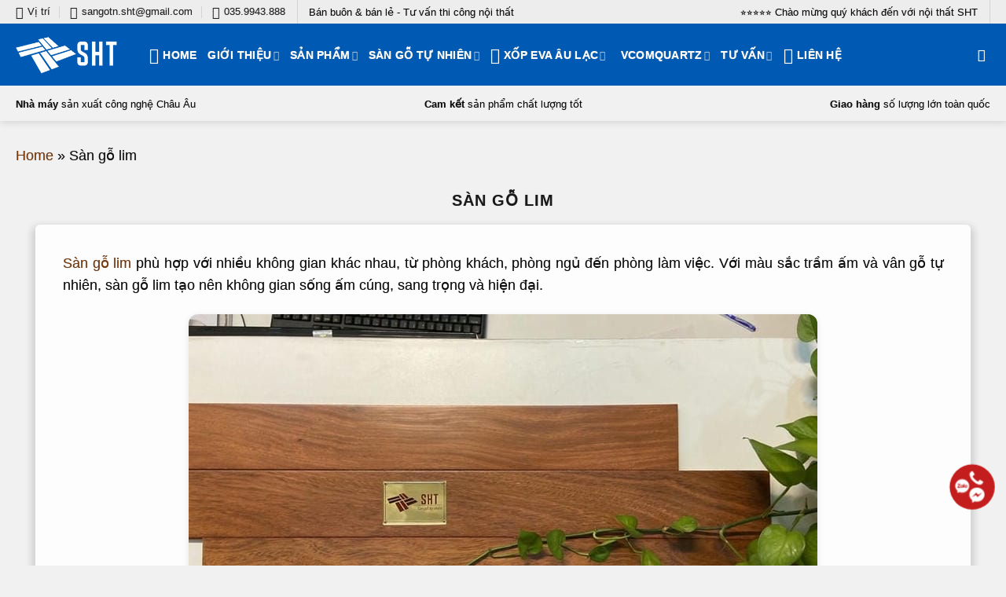

--- FILE ---
content_type: text/html; charset=UTF-8
request_url: https://www.goxethanh.vn/chuyen-muc/san-go-lim
body_size: 58103
content:
<!DOCTYPE html>
<html lang="vi" prefix="og: https://ogp.me/ns#" class="loading-site no-js">
<head><meta charset="UTF-8" /><script>if(navigator.userAgent.match(/MSIE|Internet Explorer/i)||navigator.userAgent.match(/Trident\/7\..*?rv:11/i)){var href=document.location.href;if(!href.match(/[?&]nowprocket/)){if(href.indexOf("?")==-1){if(href.indexOf("#")==-1){document.location.href=href+"?nowprocket=1"}else{document.location.href=href.replace("#","?nowprocket=1#")}}else{if(href.indexOf("#")==-1){document.location.href=href+"&nowprocket=1"}else{document.location.href=href.replace("#","&nowprocket=1#")}}}}</script><script>(()=>{class RocketLazyLoadScripts{constructor(){this.v="2.0.4",this.userEvents=["keydown","keyup","mousedown","mouseup","mousemove","mouseover","mouseout","touchmove","touchstart","touchend","touchcancel","wheel","click","dblclick","input"],this.attributeEvents=["onblur","onclick","oncontextmenu","ondblclick","onfocus","onmousedown","onmouseenter","onmouseleave","onmousemove","onmouseout","onmouseover","onmouseup","onmousewheel","onscroll","onsubmit"]}async t(){this.i(),this.o(),/iP(ad|hone)/.test(navigator.userAgent)&&this.h(),this.u(),this.l(this),this.m(),this.k(this),this.p(this),this._(),await Promise.all([this.R(),this.L()]),this.lastBreath=Date.now(),this.S(this),this.P(),this.D(),this.O(),this.M(),await this.C(this.delayedScripts.normal),await this.C(this.delayedScripts.defer),await this.C(this.delayedScripts.async),await this.T(),await this.F(),await this.j(),await this.A(),window.dispatchEvent(new Event("rocket-allScriptsLoaded")),this.everythingLoaded=!0,this.lastTouchEnd&&await new Promise(t=>setTimeout(t,500-Date.now()+this.lastTouchEnd)),this.I(),this.H(),this.U(),this.W()}i(){this.CSPIssue=sessionStorage.getItem("rocketCSPIssue"),document.addEventListener("securitypolicyviolation",t=>{this.CSPIssue||"script-src-elem"!==t.violatedDirective||"data"!==t.blockedURI||(this.CSPIssue=!0,sessionStorage.setItem("rocketCSPIssue",!0))},{isRocket:!0})}o(){window.addEventListener("pageshow",t=>{this.persisted=t.persisted,this.realWindowLoadedFired=!0},{isRocket:!0}),window.addEventListener("pagehide",()=>{this.onFirstUserAction=null},{isRocket:!0})}h(){let t;function e(e){t=e}window.addEventListener("touchstart",e,{isRocket:!0}),window.addEventListener("touchend",function i(o){o.changedTouches[0]&&t.changedTouches[0]&&Math.abs(o.changedTouches[0].pageX-t.changedTouches[0].pageX)<10&&Math.abs(o.changedTouches[0].pageY-t.changedTouches[0].pageY)<10&&o.timeStamp-t.timeStamp<200&&(window.removeEventListener("touchstart",e,{isRocket:!0}),window.removeEventListener("touchend",i,{isRocket:!0}),"INPUT"===o.target.tagName&&"text"===o.target.type||(o.target.dispatchEvent(new TouchEvent("touchend",{target:o.target,bubbles:!0})),o.target.dispatchEvent(new MouseEvent("mouseover",{target:o.target,bubbles:!0})),o.target.dispatchEvent(new PointerEvent("click",{target:o.target,bubbles:!0,cancelable:!0,detail:1,clientX:o.changedTouches[0].clientX,clientY:o.changedTouches[0].clientY})),event.preventDefault()))},{isRocket:!0})}q(t){this.userActionTriggered||("mousemove"!==t.type||this.firstMousemoveIgnored?"keyup"===t.type||"mouseover"===t.type||"mouseout"===t.type||(this.userActionTriggered=!0,this.onFirstUserAction&&this.onFirstUserAction()):this.firstMousemoveIgnored=!0),"click"===t.type&&t.preventDefault(),t.stopPropagation(),t.stopImmediatePropagation(),"touchstart"===this.lastEvent&&"touchend"===t.type&&(this.lastTouchEnd=Date.now()),"click"===t.type&&(this.lastTouchEnd=0),this.lastEvent=t.type,t.composedPath&&t.composedPath()[0].getRootNode()instanceof ShadowRoot&&(t.rocketTarget=t.composedPath()[0]),this.savedUserEvents.push(t)}u(){this.savedUserEvents=[],this.userEventHandler=this.q.bind(this),this.userEvents.forEach(t=>window.addEventListener(t,this.userEventHandler,{passive:!1,isRocket:!0})),document.addEventListener("visibilitychange",this.userEventHandler,{isRocket:!0})}U(){this.userEvents.forEach(t=>window.removeEventListener(t,this.userEventHandler,{passive:!1,isRocket:!0})),document.removeEventListener("visibilitychange",this.userEventHandler,{isRocket:!0}),this.savedUserEvents.forEach(t=>{(t.rocketTarget||t.target).dispatchEvent(new window[t.constructor.name](t.type,t))})}m(){const t="return false",e=Array.from(this.attributeEvents,t=>"data-rocket-"+t),i="["+this.attributeEvents.join("],[")+"]",o="[data-rocket-"+this.attributeEvents.join("],[data-rocket-")+"]",s=(e,i,o)=>{o&&o!==t&&(e.setAttribute("data-rocket-"+i,o),e["rocket"+i]=new Function("event",o),e.setAttribute(i,t))};new MutationObserver(t=>{for(const n of t)"attributes"===n.type&&(n.attributeName.startsWith("data-rocket-")||this.everythingLoaded?n.attributeName.startsWith("data-rocket-")&&this.everythingLoaded&&this.N(n.target,n.attributeName.substring(12)):s(n.target,n.attributeName,n.target.getAttribute(n.attributeName))),"childList"===n.type&&n.addedNodes.forEach(t=>{if(t.nodeType===Node.ELEMENT_NODE)if(this.everythingLoaded)for(const i of[t,...t.querySelectorAll(o)])for(const t of i.getAttributeNames())e.includes(t)&&this.N(i,t.substring(12));else for(const e of[t,...t.querySelectorAll(i)])for(const t of e.getAttributeNames())this.attributeEvents.includes(t)&&s(e,t,e.getAttribute(t))})}).observe(document,{subtree:!0,childList:!0,attributeFilter:[...this.attributeEvents,...e]})}I(){this.attributeEvents.forEach(t=>{document.querySelectorAll("[data-rocket-"+t+"]").forEach(e=>{this.N(e,t)})})}N(t,e){const i=t.getAttribute("data-rocket-"+e);i&&(t.setAttribute(e,i),t.removeAttribute("data-rocket-"+e))}k(t){Object.defineProperty(HTMLElement.prototype,"onclick",{get(){return this.rocketonclick||null},set(e){this.rocketonclick=e,this.setAttribute(t.everythingLoaded?"onclick":"data-rocket-onclick","this.rocketonclick(event)")}})}S(t){function e(e,i){let o=e[i];e[i]=null,Object.defineProperty(e,i,{get:()=>o,set(s){t.everythingLoaded?o=s:e["rocket"+i]=o=s}})}e(document,"onreadystatechange"),e(window,"onload"),e(window,"onpageshow");try{Object.defineProperty(document,"readyState",{get:()=>t.rocketReadyState,set(e){t.rocketReadyState=e},configurable:!0}),document.readyState="loading"}catch(t){console.log("WPRocket DJE readyState conflict, bypassing")}}l(t){this.originalAddEventListener=EventTarget.prototype.addEventListener,this.originalRemoveEventListener=EventTarget.prototype.removeEventListener,this.savedEventListeners=[],EventTarget.prototype.addEventListener=function(e,i,o){o&&o.isRocket||!t.B(e,this)&&!t.userEvents.includes(e)||t.B(e,this)&&!t.userActionTriggered||e.startsWith("rocket-")||t.everythingLoaded?t.originalAddEventListener.call(this,e,i,o):(t.savedEventListeners.push({target:this,remove:!1,type:e,func:i,options:o}),"mouseenter"!==e&&"mouseleave"!==e||t.originalAddEventListener.call(this,e,t.savedUserEvents.push,o))},EventTarget.prototype.removeEventListener=function(e,i,o){o&&o.isRocket||!t.B(e,this)&&!t.userEvents.includes(e)||t.B(e,this)&&!t.userActionTriggered||e.startsWith("rocket-")||t.everythingLoaded?t.originalRemoveEventListener.call(this,e,i,o):t.savedEventListeners.push({target:this,remove:!0,type:e,func:i,options:o})}}J(t,e){this.savedEventListeners=this.savedEventListeners.filter(i=>{let o=i.type,s=i.target||window;return e!==o||t!==s||(this.B(o,s)&&(i.type="rocket-"+o),this.$(i),!1)})}H(){EventTarget.prototype.addEventListener=this.originalAddEventListener,EventTarget.prototype.removeEventListener=this.originalRemoveEventListener,this.savedEventListeners.forEach(t=>this.$(t))}$(t){t.remove?this.originalRemoveEventListener.call(t.target,t.type,t.func,t.options):this.originalAddEventListener.call(t.target,t.type,t.func,t.options)}p(t){let e;function i(e){return t.everythingLoaded?e:e.split(" ").map(t=>"load"===t||t.startsWith("load.")?"rocket-jquery-load":t).join(" ")}function o(o){function s(e){const s=o.fn[e];o.fn[e]=o.fn.init.prototype[e]=function(){return this[0]===window&&t.userActionTriggered&&("string"==typeof arguments[0]||arguments[0]instanceof String?arguments[0]=i(arguments[0]):"object"==typeof arguments[0]&&Object.keys(arguments[0]).forEach(t=>{const e=arguments[0][t];delete arguments[0][t],arguments[0][i(t)]=e})),s.apply(this,arguments),this}}if(o&&o.fn&&!t.allJQueries.includes(o)){const e={DOMContentLoaded:[],"rocket-DOMContentLoaded":[]};for(const t in e)document.addEventListener(t,()=>{e[t].forEach(t=>t())},{isRocket:!0});o.fn.ready=o.fn.init.prototype.ready=function(i){function s(){parseInt(o.fn.jquery)>2?setTimeout(()=>i.bind(document)(o)):i.bind(document)(o)}return"function"==typeof i&&(t.realDomReadyFired?!t.userActionTriggered||t.fauxDomReadyFired?s():e["rocket-DOMContentLoaded"].push(s):e.DOMContentLoaded.push(s)),o([])},s("on"),s("one"),s("off"),t.allJQueries.push(o)}e=o}t.allJQueries=[],o(window.jQuery),Object.defineProperty(window,"jQuery",{get:()=>e,set(t){o(t)}})}P(){const t=new Map;document.write=document.writeln=function(e){const i=document.currentScript,o=document.createRange(),s=i.parentElement;let n=t.get(i);void 0===n&&(n=i.nextSibling,t.set(i,n));const c=document.createDocumentFragment();o.setStart(c,0),c.appendChild(o.createContextualFragment(e)),s.insertBefore(c,n)}}async R(){return new Promise(t=>{this.userActionTriggered?t():this.onFirstUserAction=t})}async L(){return new Promise(t=>{document.addEventListener("DOMContentLoaded",()=>{this.realDomReadyFired=!0,t()},{isRocket:!0})})}async j(){return this.realWindowLoadedFired?Promise.resolve():new Promise(t=>{window.addEventListener("load",t,{isRocket:!0})})}M(){this.pendingScripts=[];this.scriptsMutationObserver=new MutationObserver(t=>{for(const e of t)e.addedNodes.forEach(t=>{"SCRIPT"!==t.tagName||t.noModule||t.isWPRocket||this.pendingScripts.push({script:t,promise:new Promise(e=>{const i=()=>{const i=this.pendingScripts.findIndex(e=>e.script===t);i>=0&&this.pendingScripts.splice(i,1),e()};t.addEventListener("load",i,{isRocket:!0}),t.addEventListener("error",i,{isRocket:!0}),setTimeout(i,1e3)})})})}),this.scriptsMutationObserver.observe(document,{childList:!0,subtree:!0})}async F(){await this.X(),this.pendingScripts.length?(await this.pendingScripts[0].promise,await this.F()):this.scriptsMutationObserver.disconnect()}D(){this.delayedScripts={normal:[],async:[],defer:[]},document.querySelectorAll("script[type$=rocketlazyloadscript]").forEach(t=>{t.hasAttribute("data-rocket-src")?t.hasAttribute("async")&&!1!==t.async?this.delayedScripts.async.push(t):t.hasAttribute("defer")&&!1!==t.defer||"module"===t.getAttribute("data-rocket-type")?this.delayedScripts.defer.push(t):this.delayedScripts.normal.push(t):this.delayedScripts.normal.push(t)})}async _(){await this.L();let t=[];document.querySelectorAll("script[type$=rocketlazyloadscript][data-rocket-src]").forEach(e=>{let i=e.getAttribute("data-rocket-src");if(i&&!i.startsWith("data:")){i.startsWith("//")&&(i=location.protocol+i);try{const o=new URL(i).origin;o!==location.origin&&t.push({src:o,crossOrigin:e.crossOrigin||"module"===e.getAttribute("data-rocket-type")})}catch(t){}}}),t=[...new Map(t.map(t=>[JSON.stringify(t),t])).values()],this.Y(t,"preconnect")}async G(t){if(await this.K(),!0!==t.noModule||!("noModule"in HTMLScriptElement.prototype))return new Promise(e=>{let i;function o(){(i||t).setAttribute("data-rocket-status","executed"),e()}try{if(navigator.userAgent.includes("Firefox/")||""===navigator.vendor||this.CSPIssue)i=document.createElement("script"),[...t.attributes].forEach(t=>{let e=t.nodeName;"type"!==e&&("data-rocket-type"===e&&(e="type"),"data-rocket-src"===e&&(e="src"),i.setAttribute(e,t.nodeValue))}),t.text&&(i.text=t.text),t.nonce&&(i.nonce=t.nonce),i.hasAttribute("src")?(i.addEventListener("load",o,{isRocket:!0}),i.addEventListener("error",()=>{i.setAttribute("data-rocket-status","failed-network"),e()},{isRocket:!0}),setTimeout(()=>{i.isConnected||e()},1)):(i.text=t.text,o()),i.isWPRocket=!0,t.parentNode.replaceChild(i,t);else{const i=t.getAttribute("data-rocket-type"),s=t.getAttribute("data-rocket-src");i?(t.type=i,t.removeAttribute("data-rocket-type")):t.removeAttribute("type"),t.addEventListener("load",o,{isRocket:!0}),t.addEventListener("error",i=>{this.CSPIssue&&i.target.src.startsWith("data:")?(console.log("WPRocket: CSP fallback activated"),t.removeAttribute("src"),this.G(t).then(e)):(t.setAttribute("data-rocket-status","failed-network"),e())},{isRocket:!0}),s?(t.fetchPriority="high",t.removeAttribute("data-rocket-src"),t.src=s):t.src="data:text/javascript;base64,"+window.btoa(unescape(encodeURIComponent(t.text)))}}catch(i){t.setAttribute("data-rocket-status","failed-transform"),e()}});t.setAttribute("data-rocket-status","skipped")}async C(t){const e=t.shift();return e?(e.isConnected&&await this.G(e),this.C(t)):Promise.resolve()}O(){this.Y([...this.delayedScripts.normal,...this.delayedScripts.defer,...this.delayedScripts.async],"preload")}Y(t,e){this.trash=this.trash||[];let i=!0;var o=document.createDocumentFragment();t.forEach(t=>{const s=t.getAttribute&&t.getAttribute("data-rocket-src")||t.src;if(s&&!s.startsWith("data:")){const n=document.createElement("link");n.href=s,n.rel=e,"preconnect"!==e&&(n.as="script",n.fetchPriority=i?"high":"low"),t.getAttribute&&"module"===t.getAttribute("data-rocket-type")&&(n.crossOrigin=!0),t.crossOrigin&&(n.crossOrigin=t.crossOrigin),t.integrity&&(n.integrity=t.integrity),t.nonce&&(n.nonce=t.nonce),o.appendChild(n),this.trash.push(n),i=!1}}),document.head.appendChild(o)}W(){this.trash.forEach(t=>t.remove())}async T(){try{document.readyState="interactive"}catch(t){}this.fauxDomReadyFired=!0;try{await this.K(),this.J(document,"readystatechange"),document.dispatchEvent(new Event("rocket-readystatechange")),await this.K(),document.rocketonreadystatechange&&document.rocketonreadystatechange(),await this.K(),this.J(document,"DOMContentLoaded"),document.dispatchEvent(new Event("rocket-DOMContentLoaded")),await this.K(),this.J(window,"DOMContentLoaded"),window.dispatchEvent(new Event("rocket-DOMContentLoaded"))}catch(t){console.error(t)}}async A(){try{document.readyState="complete"}catch(t){}try{await this.K(),this.J(document,"readystatechange"),document.dispatchEvent(new Event("rocket-readystatechange")),await this.K(),document.rocketonreadystatechange&&document.rocketonreadystatechange(),await this.K(),this.J(window,"load"),window.dispatchEvent(new Event("rocket-load")),await this.K(),window.rocketonload&&window.rocketonload(),await this.K(),this.allJQueries.forEach(t=>t(window).trigger("rocket-jquery-load")),await this.K(),this.J(window,"pageshow");const t=new Event("rocket-pageshow");t.persisted=this.persisted,window.dispatchEvent(t),await this.K(),window.rocketonpageshow&&window.rocketonpageshow({persisted:this.persisted})}catch(t){console.error(t)}}async K(){Date.now()-this.lastBreath>45&&(await this.X(),this.lastBreath=Date.now())}async X(){return document.hidden?new Promise(t=>setTimeout(t)):new Promise(t=>requestAnimationFrame(t))}B(t,e){return e===document&&"readystatechange"===t||(e===document&&"DOMContentLoaded"===t||(e===window&&"DOMContentLoaded"===t||(e===window&&"load"===t||e===window&&"pageshow"===t)))}static run(){(new RocketLazyLoadScripts).t()}}RocketLazyLoadScripts.run()})();</script>
	
	<link rel="profile" href="http://gmpg.org/xfn/11" />
	<link rel="pingback" href="https://www.goxethanh.vn/xmlrpc.php" />

	<script type="rocketlazyloadscript">(function(html){html.className = html.className.replace(/\bno-js\b/,'js')})(document.documentElement);</script>
<meta name="viewport" content="width=device-width, initial-scale=1" />
<!-- Tối ưu hóa công cụ tìm kiếm bởi Rank Math PRO - https://rankmath.com/ -->
<title>Sàn Gỗ Lim ⭐️ Nội Thất SHT®</title>
<meta name="description" content="Sàn gỗ lim phù hợp với nhiều không gian khác nhau, từ phòng khách, phòng ngủ đến phòng làm việc, màu sắc trầm ấm và rất cứng chắc. Liên hệ 035 9943 888"/>
<meta name="robots" content="follow, index, max-snippet:160, max-video-preview:160, max-image-preview:large"/>
<link rel="canonical" href="https://www.goxethanh.vn/chuyen-muc/san-go-lim" />
<link rel="next" href="https://www.goxethanh.vn/chuyen-muc/san-go-lim/page/2" />
<meta property="og:locale" content="vi_VN" />
<meta property="og:type" content="article" />
<meta property="og:title" content="Sàn Gỗ Lim ⭐️ Nội Thất SHT®" />
<meta property="og:description" content="Sàn gỗ lim phù hợp với nhiều không gian khác nhau, từ phòng khách, phòng ngủ đến phòng làm việc, màu sắc trầm ấm và rất cứng chắc. Liên hệ 035 9943 888" />
<meta property="og:url" content="https://www.goxethanh.vn/chuyen-muc/san-go-lim" />
<meta property="og:site_name" content="Nội thất SHT®" />
<meta property="article:publisher" content="https://www.facebook.com/sangocaocapsht" />
<meta property="og:image" content="https://www.goxethanh.vn/wp-admin/admin-ajax.php?action=rank_math_overlay_thumb&id=11324&type=play&hash=f75cad2b01de42c12208aa426e5ec5b0" />
<meta property="og:image:secure_url" content="https://www.goxethanh.vn/wp-admin/admin-ajax.php?action=rank_math_overlay_thumb&id=11324&type=play&hash=f75cad2b01de42c12208aa426e5ec5b0" />
<meta property="og:image:width" content="800" />
<meta property="og:image:height" content="531" />
<meta property="og:image:alt" content="san go lim tot" />
<meta property="og:image:type" content="image/jpeg" />
<meta name="twitter:card" content="summary_large_image" />
<meta name="twitter:title" content="Sàn Gỗ Lim ⭐️ Nội Thất SHT®" />
<meta name="twitter:description" content="Sàn gỗ lim phù hợp với nhiều không gian khác nhau, từ phòng khách, phòng ngủ đến phòng làm việc, màu sắc trầm ấm và rất cứng chắc. Liên hệ 035 9943 888" />
<meta name="twitter:image" content="https://www.goxethanh.vn/wp-admin/admin-ajax.php?action=rank_math_overlay_thumb&id=11324&type=play&hash=f75cad2b01de42c12208aa426e5ec5b0" />
<meta name="twitter:label1" content="Bài viết" />
<meta name="twitter:data1" content="18" />
<script type="application/ld+json" class="rank-math-schema-pro">{"@context":"https://schema.org","@graph":[{"@type":"Place","@id":"https://www.goxethanh.vn/#place","geo":{"@type":"GeoCoordinates","latitude":"20.9568578134717","longitude":" 105.76974477660406"},"hasMap":"https://www.google.com/maps/search/?api=1&amp;query=20.9568578134717, 105.76974477660406","address":{"@type":"PostalAddress","streetAddress":"S\u1ed1 03V6B, K\u0110T V\u0103n Ph\u00fa, Ph\u01b0\u1eddng Ph\u00fa La","addressLocality":"H\u00e0 \u0110\u00f4ng","addressRegion":"H\u00e0 N\u1ed9i","postalCode":"100000","addressCountry":"VN"}},{"@type":"Organization","@id":"https://www.goxethanh.vn/#organization","name":"N\u1ed9i th\u1ea5t SHT Solution\u00ae","url":"https://www.goxethanh.vn","sameAs":["https://www.facebook.com/sangocaocapsht"],"email":"tuangianglion@gmail.com","address":{"@type":"PostalAddress","streetAddress":"S\u1ed1 03V6B, K\u0110T V\u0103n Ph\u00fa, Ph\u01b0\u1eddng Ph\u00fa La","addressLocality":"H\u00e0 \u0110\u00f4ng","addressRegion":"H\u00e0 N\u1ed9i","postalCode":"100000","addressCountry":"VN"},"logo":{"@type":"ImageObject","@id":"https://www.goxethanh.vn/#logo","url":"https://www.goxethanh.vn/files/2024/07/icon-favorite.png","contentUrl":"https://www.goxethanh.vn/files/2024/07/icon-favorite.png","caption":"N\u1ed9i th\u1ea5t SHT\u00ae","inLanguage":"vi","width":"300","height":"300"},"contactPoint":[{"@type":"ContactPoint","telephone":"+84359943888","contactType":"customer support"},{"@type":"ContactPoint","telephone":"+84903498822","contactType":"customer support"}],"description":"SHT chuy\u00ean cung c\u1ea5p, t\u01b0 v\u1ea5n v\u00e0 thi c\u00f4ng n\u1ed9i th\u1ea5t cao c\u1ea5p, c\u00e1c lo\u1ea1i ph\u1ee5 ki\u1ec7n n\u1ed9i ngo\u1ea1i th\u1ea5t: s\u00e0n g\u1ed7, c\u1eeda g\u1ed7, c\u1ea7u thang g\u1ed7, \u0111\u00e1 th\u1ea1ch anh nh\u00e2n t\u1ea1o, x\u1ed1p eva. B\u00e1n bu\u00f4n v\u00e0 b\u00e1n l\u1ebb to\u00e0n qu\u1ed1c","legalName":"N\u1ed9i th\u1ea5t SHT","taxID":"0108882685","numberOfEmployees":{"@type":"QuantitativeValue","value":"80"},"foundingDate":"2013","location":{"@id":"https://www.goxethanh.vn/#place"}},{"@type":"WebSite","@id":"https://www.goxethanh.vn/#website","url":"https://www.goxethanh.vn","name":"N\u1ed9i th\u1ea5t SHT\u00ae","alternateName":"N\u1ed9i th\u1ea5t SHT\u00ae","publisher":{"@id":"https://www.goxethanh.vn/#organization"},"inLanguage":"vi","potentialAction":{"@type":"SearchAction","target":"https://www.goxethanh.vn/?s={search_term_string}","query-input":"required name=search_term_string"}},{"@type":"BreadcrumbList","@id":"https://www.goxethanh.vn/chuyen-muc/san-go-lim#breadcrumb","itemListElement":[{"@type":"ListItem","position":"1","item":{"@id":"https://www.goxethanh.vn","name":"Home"}},{"@type":"ListItem","position":"2","item":{"@id":"https://www.goxethanh.vn/chuyen-muc/san-go-lim","name":"S\u00e0n g\u1ed7 lim"}}]},{"@type":["WebPage","CollectionPage"],"@id":"https://www.goxethanh.vn/chuyen-muc/san-go-lim#webpage","url":"https://www.goxethanh.vn/chuyen-muc/san-go-lim","name":"S\u00e0n G\u1ed7 Lim \u2b50\ufe0f N\u1ed9i Th\u1ea5t SHT\u00ae","isPartOf":{"@id":"https://www.goxethanh.vn/#website"},"inLanguage":"vi","breadcrumb":{"@id":"https://www.goxethanh.vn/chuyen-muc/san-go-lim#breadcrumb"}},{"headline":"S\u00e0n G\u1ed7 Lim \u2b50\ufe0f N\u1ed9i Th\u1ea5t SHT\u00ae","description":"S\u00e0n g\u1ed7 lim ph\u00f9 h\u1ee3p v\u1edbi nhi\u1ec1u kh\u00f4ng gian kh\u00e1c nhau, t\u1eeb ph\u00f2ng kh\u00e1ch, ph\u00f2ng ng\u1ee7 \u0111\u1ebfn ph\u00f2ng l\u00e0m vi\u1ec7c, m\u00e0u s\u1eafc tr\u1ea7m \u1ea5m v\u00e0 r\u1ea5t c\u1ee9ng ch\u1eafc. Li\u00ean h\u1ec7 035 9943 888","keywords":"s\u00e0n g\u1ed7 lim","@type":"Article","author":{"@type":"Person","name":"N\u1ed9i th\u1ea5t SHT"},"image":{"@type":"ImageObject","url":"https://www.goxethanh.vn/files/2020/12/lap-dat-san-go-tu-nhien-khi-nao-min.jpg"},"copyrightYear":"2025","name":"S\u00e0n G\u1ed7 Lim \u2b50\ufe0f N\u1ed9i Th\u1ea5t SHT\u00ae","@id":"https://www.goxethanh.vn/chuyen-muc/san-go-lim#schema-2184","isPartOf":{"@id":"https://www.goxethanh.vn/chuyen-muc/san-go-lim#webpage"},"publisher":{"@id":"https://www.goxethanh.vn/#organization"},"inLanguage":"vi","mainEntityOfPage":{"@id":"https://www.goxethanh.vn/chuyen-muc/san-go-lim#webpage"}}]}</script>
<!-- /Plugin SEO WordPress Rank Math -->


<link rel='prefetch' href='https://www.goxethanh.vn/data/themes/flatsome/assets/js/flatsome.js?ver=e2eddd6c228105dac048' />
<link rel='prefetch' href='https://www.goxethanh.vn/data/themes/flatsome/assets/js/chunk.slider.js?ver=3.20.3' />
<link rel='prefetch' href='https://www.goxethanh.vn/data/themes/flatsome/assets/js/chunk.popups.js?ver=3.20.3' />
<link rel='prefetch' href='https://www.goxethanh.vn/data/themes/flatsome/assets/js/chunk.tooltips.js?ver=3.20.3' />
<link rel='prefetch' href='https://www.goxethanh.vn/data/themes/flatsome/assets/js/woocommerce.js?ver=1c9be63d628ff7c3ff4c' />
<link rel="alternate" type="application/rss+xml" title="Dòng thông tin Nội thất SHT® &raquo;" href="https://www.goxethanh.vn/feed" />
<link rel="alternate" type="application/rss+xml" title="Nội thất SHT® &raquo; Dòng bình luận" href="https://www.goxethanh.vn/comments/feed" />
<link rel="alternate" type="application/rss+xml" title="Dòng thông tin cho Thẻ Nội thất SHT® &raquo; Sàn gỗ lim" href="https://www.goxethanh.vn/chuyen-muc/san-go-lim/feed" />
<style id='wp-img-auto-sizes-contain-inline-css' type='text/css'>
img:is([sizes=auto i],[sizes^="auto," i]){contain-intrinsic-size:3000px 1500px}
/*# sourceURL=wp-img-auto-sizes-contain-inline-css */
</style>
<style id='woocommerce-inline-inline-css' type='text/css'>
.woocommerce form .form-row .required { visibility: visible; }
/*# sourceURL=woocommerce-inline-inline-css */
</style>
<link rel='stylesheet' id='ez-toc-css' href='https://www.goxethanh.vn/data/plugins/easy-table-of-contents/assets/css/screen.min.css' type='text/css' media='all' />
<style id='ez-toc-inline-css' type='text/css'>
div#ez-toc-container .ez-toc-title {font-size: 150%;}div#ez-toc-container .ez-toc-title {font-weight: 700;}div#ez-toc-container ul li , div#ez-toc-container ul li a {font-size: 95%;}div#ez-toc-container ul li , div#ez-toc-container ul li a {font-weight: 500;}div#ez-toc-container nav ul ul li {font-size: 90%;}.ez-toc-box-title {font-weight: bold; margin-bottom: 10px; text-align: center; text-transform: uppercase; letter-spacing: 1px; color: #666; padding-bottom: 5px;position:absolute;top:-4%;left:5%;background-color: inherit;transition: top 0.3s ease;}.ez-toc-box-title.toc-closed {top:-25%;}
.ez-toc-container-direction {direction: ltr;}.ez-toc-counter ul {direction: ltr;counter-reset: item ;}.ez-toc-counter nav ul li a::before {content: counter(item, square) '  ';margin-right: .2em; counter-increment: item;flex-grow: 0;flex-shrink: 0;float: left; }.ez-toc-widget-direction {direction: ltr;}.ez-toc-widget-container ul {direction: ltr;counter-reset: item ;}.ez-toc-widget-container nav ul li a::before {content: counter(item, square) '  ';margin-right: .2em; counter-increment: item;flex-grow: 0;flex-shrink: 0;float: left; }
/*# sourceURL=ez-toc-inline-css */
</style>
<link rel='stylesheet' id='flatsome-main-css' href='https://www.goxethanh.vn/data/themes/flatsome/assets/css/flatsome.css' type='text/css' media='all' />
<style id='flatsome-main-inline-css' type='text/css'>
@font-face {
				font-family: "fl-icons";
				font-display: block;
				src: url(https://www.goxethanh.vn/data/themes/flatsome/assets/css/icons/fl-icons.eot?v=3.20.3);
				src:
					url(https://www.goxethanh.vn/data/themes/flatsome/assets/css/icons/fl-icons.eot#iefix?v=3.20.3) format("embedded-opentype"),
					url(https://www.goxethanh.vn/data/themes/flatsome/assets/css/icons/fl-icons.woff2?v=3.20.3) format("woff2"),
					url(https://www.goxethanh.vn/data/themes/flatsome/assets/css/icons/fl-icons.ttf?v=3.20.3) format("truetype"),
					url(https://www.goxethanh.vn/data/themes/flatsome/assets/css/icons/fl-icons.woff?v=3.20.3) format("woff"),
					url(https://www.goxethanh.vn/data/themes/flatsome/assets/css/icons/fl-icons.svg?v=3.20.3#fl-icons) format("svg");
			}
/*# sourceURL=flatsome-main-inline-css */
</style>
<link rel='stylesheet' id='flatsome-shop-css' href='https://www.goxethanh.vn/data/themes/flatsome/assets/css/flatsome-shop.css' type='text/css' media='all' />
<script type="rocketlazyloadscript" data-rocket-type="text/javascript" data-rocket-src="https://www.goxethanh.vn/wp-includes/js/jquery/jquery.min.js" id="jquery-core-js"></script>
<script type="rocketlazyloadscript" data-rocket-type="text/javascript" data-rocket-src="https://www.goxethanh.vn/data/plugins/woocommerce/assets/js/jquery-blockui/jquery.blockUI.min.js" id="wc-jquery-blockui-js" data-wp-strategy="defer" data-rocket-defer defer></script>
<script type="rocketlazyloadscript" data-rocket-type="text/javascript" data-rocket-src="https://www.goxethanh.vn/data/plugins/woocommerce/assets/js/js-cookie/js.cookie.min.js" id="wc-js-cookie-js" data-wp-strategy="defer" data-rocket-defer defer></script>
<link rel="https://api.w.org/" href="https://www.goxethanh.vn/wp-json/" /><link rel="alternate" title="JSON" type="application/json" href="https://www.goxethanh.vn/wp-json/wp/v2/tags/246" /><link rel="EditURI" type="application/rsd+xml" title="RSD" href="https://www.goxethanh.vn/xmlrpc.php?rsd" />
<meta name="generator" content="WordPress 6.9" />
<script type="application/ld+json">
  {
    "@context": "https://schema.org",
    "@type": "WebSite",
    "name": "Nội Thất SHT®",
    "alternateName": ["Nội Thất Solution®", "SHT Solution®", "SHT® Nội Thất "],
    "url": "https://www.goxethanh.vn"
  }
</script>
<!-- Google Tag Manager -->
<script type="rocketlazyloadscript">(function(w,d,s,l,i){w[l]=w[l]||[];w[l].push({'gtm.start':
new Date().getTime(),event:'gtm.js'});var f=d.getElementsByTagName(s)[0],
j=d.createElement(s),dl=l!='dataLayer'?'&l='+l:'';j.async=true;j.src=
'https://www.googletagmanager.com/gtm.js?id='+i+dl;f.parentNode.insertBefore(j,f);
})(window,document,'script','dataLayer','GTM-PK7TFR6Q');</script>
<!-- End Google Tag Manager -->
	<noscript><style>.woocommerce-product-gallery{ opacity: 1 !important; }</style></noscript>
	<link rel="icon" href="https://www.goxethanh.vn/files/2024/07/icon-favorite-100x100.png" sizes="32x32" />
<link rel="icon" href="https://www.goxethanh.vn/files/2024/07/icon-favorite.png" sizes="192x192" />
<link rel="apple-touch-icon" href="https://www.goxethanh.vn/files/2024/07/icon-favorite.png" />
<meta name="msapplication-TileImage" content="https://www.goxethanh.vn/files/2024/07/icon-favorite.png" />
<style id="custom-css" type="text/css">:root {--primary-color: #0f477e;--fs-color-primary: #0f477e;--fs-color-secondary: #490303;--fs-color-success: #627D47;--fs-color-alert: #b20000;--fs-color-base: #0a0909;--fs-experimental-link-color: #733406;--fs-experimental-link-color-hover: #9c4006;}.tooltipster-base {--tooltip-color: #fff;--tooltip-bg-color: #000;}.off-canvas-right .mfp-content, .off-canvas-left .mfp-content {--drawer-width: 300px;}.off-canvas .mfp-content.off-canvas-cart {--drawer-width: 360px;}html{background-color:#f2f1f1!important;}.container-width, .full-width .ubermenu-nav, .container, .row{max-width: 1270px}.row.row-collapse{max-width: 1240px}.row.row-small{max-width: 1262.5px}.row.row-large{max-width: 1300px}.sticky-add-to-cart--active, #wrapper,#main,#main.dark{background-color: rgba(244,244,244,0)}.header-main{height: 79px}#logo img{max-height: 79px}#logo{width:140px;}#logo a{max-width:135px;}.header-bottom{min-height: 45px}.header-top{min-height: 30px}.transparent .header-main{height: 90px}.transparent #logo img{max-height: 90px}.has-transparent + .page-title:first-of-type,.has-transparent + #main > .page-title,.has-transparent + #main > div > .page-title,.has-transparent + #main .page-header-wrapper:first-of-type .page-title{padding-top: 170px;}.header.show-on-scroll,.stuck .header-main{height:52px!important}.stuck #logo img{max-height: 52px!important}.search-form{ width: 48%;}.header-bg-color {background-color: #0059b2}.header-bottom {background-color: #f1f1f1}.top-bar-nav > li > a{line-height: 16px }.header-main .nav > li > a{line-height: 16px }.header-bottom-nav > li > a{line-height: 54px }@media (max-width: 549px) {.header-main{height: 70px}#logo img{max-height: 70px}}.nav-dropdown{border-radius:5px}.nav-dropdown{font-size:100%}.header-top{background-color:#ededed!important;}h1,h2,h3,h4,h5,h6,.heading-font{color: #0f0e0e;}button,.button{text-transform: none;}.header:not(.transparent) .header-nav-main.nav > li > a {color: #ffffff;}.header:not(.transparent) .header-nav-main.nav > li > a:hover,.header:not(.transparent) .header-nav-main.nav > li.active > a,.header:not(.transparent) .header-nav-main.nav > li.current > a,.header:not(.transparent) .header-nav-main.nav > li > a.active,.header:not(.transparent) .header-nav-main.nav > li > a.current{color: #ffffff;}.header-nav-main.nav-line-bottom > li > a:before,.header-nav-main.nav-line-grow > li > a:before,.header-nav-main.nav-line > li > a:before,.header-nav-main.nav-box > li > a:hover,.header-nav-main.nav-box > li.active > a,.header-nav-main.nav-pills > li > a:hover,.header-nav-main.nav-pills > li.active > a{color:#FFF!important;background-color: #ffffff;}.header:not(.transparent) .header-bottom-nav.nav > li > a{color: #ffffff;}.header:not(.transparent) .header-bottom-nav.nav > li > a:hover,.header:not(.transparent) .header-bottom-nav.nav > li.active > a,.header:not(.transparent) .header-bottom-nav.nav > li.current > a,.header:not(.transparent) .header-bottom-nav.nav > li > a.active,.header:not(.transparent) .header-bottom-nav.nav > li > a.current{color: #eeee22;}.header-bottom-nav.nav-line-bottom > li > a:before,.header-bottom-nav.nav-line-grow > li > a:before,.header-bottom-nav.nav-line > li > a:before,.header-bottom-nav.nav-box > li > a:hover,.header-bottom-nav.nav-box > li.active > a,.header-bottom-nav.nav-pills > li > a:hover,.header-bottom-nav.nav-pills > li.active > a{color:#FFF!important;background-color: #eeee22;}.widget:where(:not(.widget_shopping_cart)) a{color: #1a1818;}.widget:where(:not(.widget_shopping_cart)) a:hover{color: #7b0404;}.widget .tagcloud a:hover{border-color: #7b0404; background-color: #7b0404;}.has-equal-box-heights .box-image {padding-top: 115%;}.star-rating span:before,.star-rating:before, .woocommerce-page .star-rating:before, .stars a:hover:after, .stars a.active:after{color: #dd9933}input[type='submit'], input[type="button"], button:not(.icon), .button:not(.icon){border-radius: 40px!important}@media screen and (min-width: 550px){.products .box-vertical .box-image{min-width: 300px!important;width: 300px!important;}}.footer-1{background-color: #f9f9f9}.absolute-footer, html{background-color: #0059b2}.header-vertical-menu__opener{height: 63px}.nav-vertical-fly-out > li + li {border-top-width: 1px; border-top-style: solid;}.header-vertical-menu__fly-out .nav-vertical-fly-out > li.menu-item > a {color: #000000;}.header-vertical-menu__fly-out .nav-vertical-fly-out > li.menu-item > a:hover,.header-vertical-menu__fly-out .nav-vertical-fly-out > li.menu-item.active > a,.header-vertical-menu__fly-out .nav-vertical-fly-out > li.menu-item.current-dropdown > a {color: #ffffff;}.header-vertical-menu__fly-out .nav-vertical-fly-out > li.menu-item > a:hover,.header-vertical-menu__fly-out .nav-vertical-fly-out > li.menu-item.active > a,.header-vertical-menu__fly-out .nav-vertical-fly-out > li.menu-item.current-dropdown > a {background-color: #4a2d16;}.header-vertical-menu__fly-out .nav-vertical-fly-out > li.menu-item > a {height: 51px;}/* Custom CSS */blockquote {border: 2px solid #f0c000;border-radius: 12px;padding: 20px 24px;background-color: #fffdf5;font-style: italic;font-size: 1.1rem;color: #333;box-shadow: 0 4px 8px rgba(0, 0, 0, 0.05);margin: 24px auto;position: relative;transition: all 0.3s ease-in-out;}blockquote:hover {background-color: #fff7e6;box-shadow: 0 6px 12px rgba(0, 0, 0, 0.08);}/* Căn giữa và bo góc ảnh + chú thích */figure.wp-caption {display: block;margin: 20px auto;/* Căn giữa */border-radius: 12px;overflow: hidden;max-width: 100%;box-shadow: 0 2px 8px rgba(0, 0, 0, 0.1); /* tuỳ chọn làm đẹp */text-align: center; /* Căn giữa nội dung bên trong */}/* Ảnh không bị bo góc lần nữa, hiển thị đầy đủ */figure.wp-caption img {display: block;width: 100%;height: auto;border-radius: 0;}/* Phần chú thích */figure.wp-caption figcaption {padding: 8px 12px;background: #f8f8f8;border-top: 1px solid #ddd;border-radius: 0 0 12px 12px;}iframe[src*="youtube.com"] {border-radius: 12px;overflow: hidden;}iframe[src*="youtube.com"] {border-radius: 12px;overflow: hidden;}.logo-hang img{width:100%;height:50px;}body{font-family: -apple-system, system-UI, BlinkMacSystemFont, "Segoe UI", Roboto, "Helvetica Neue", Arial, sans-serif;font-size:1.1em;text-shadow: 0px 0px 1px #b5b5b5;text-align: justify;color: #0a0a0a;}@media screen and (min-width: 850px) { .large-10 {flex-basis: 96%;max-width: 96%;}.category-page-row {padding: 30px;}.product-stacked-info {padding: 4vh 2% 1vh;}.taxonomy-description{box-shadow: 0px 6px 8px 5px rgb(64 64 64 / 18%);border-radius: 6px;margin: 20px;padding: 35px;width: 96%;background: #ffffffde;text-align: justify;}.mb-0 {margin-bottom: 0 !important;width: 97.5%;}}h1, h2, h3, h4, h5, h6 {text-wrap: inherit;color: #1a1919;margin-bottom: .5em;margin-top: 0;text-rendering: optimizeSpeed;width: 100%;}.uppercase, h6, span.widget-title, th {letter-spacing: .05em;line-height: 1.05;text-align: center;margin-top: 10px;}.off-canvas-left .mfp-content, .off-canvas-right .mfp-content {width: 320px;}.is-large {font-size: 1.15em;}#header-contact li a span{font-size: 13px;text-transform: none;letter-spacing: 0;}.breadcrumbs {color: #000;font-weight: 700;letter-spacing: 0;padding-bottom: 20px;}.breadcrumbs a {color: #000;font-weight: 400;}.pb {padding-bottom: 0;}.accordion-inner {display: none;padding: 0.1em 0;}span.widget-title{display: block;padding-top: 15px;text-align: left;}span.thong-tin-ngan {color: #b0000e;font-weight: 600;font-size: 18px;background: #fbfbfb;padding: 0 9px;margin-left: 10px;}.price del, .product_list_widget del, del .woocommerce-Price-amount {color: #000000;}.product-short-description ul {margin-bottom:0}.product-short-description ul li{margin-bottom:0}.product-short-description{margin-bottom: 15px;margin-top: -14px;border: 1px solid #e2e2e2;padding:20px;border-radius: 8px;font-size: 16px;text-align: justify;box-shadow: 1px 5px 10px 5px rgb(209 209 209 / 45%); }.nav-column>li>a, .nav-dropdown>li>a, .nav-vertical-fly-out>li>a, .nav>li>a {color: hsl(0deg 0% 7% / 92%);transition: all .2s;}.nav-dropdown {background-color: #ffffffed;color: #777;display: table;left: -99999px;margin: 0;max-height: 0;min-width: 280px;opacity: 0;position: absolute;text-align: left;transition: opacity .25s, visibility .25s;visibility: hidden;z-index: 9;}.ux-menu-link__link {align-items: baseline;border-bottom-color: #ececec;border-bottom-width: 1px;color: #000;flex: 1;min-height: 2.5em;padding-bottom: 0.3em;padding-top: 0.3em;transition: all .2s;}.row-divided.row-reverse>.col+.col:not(.large-12) {border-left: 0;border-right: 0px solid #ececec;}.has-dropdown .icon-angle-down {font-size: 12px;margin-left: 0.2em;opacity: .6;}.toggle i {font-size: 0.8em;transition: all .3s;}.entry-date published { display: none; }.product-gallery-slider img, .product-thumbnails img {width: 100%;border-radius: 6px;}.product-footer .woocommerce-tabs { border-top: 1px solid #ececec;padding: 35px 50px 35px 50px;box-shadow: 0px 16px 48px 0px rgba(0, 0, 0, 0.176);border-radius: 6px;background: #fff;}.product-info {background: #fbfbfb;border: 0px solid #e2e2e29e;box-shadow: 0px 6px 8px 0px rgba(0,0,0,0.176);border-radius: 6px;}.product-footer .woocommerce-tabs>.nav-line-grow, .product-footer .woocommerce-tabs>.nav-line:not(.nav-vertical) {margin-top: 5px;}.mb-half {margin-bottom: 0;}.product-gallery, .product-thumbnails .col {padding: 10px !important;margin-right: 10px;box-shadow: 0px 6px 8px 0px rgba(0, 0, 0, 0.176);background: white;border-radius: 6px;}.is-well {background-color: unset;box-shadow: none;padding: 0;}.is-divider {background-color: rgba(0,0,0,.1);display: block;height: 2px;margin: 1em 0;max-width: 90px;width: 100%;}@media screen and (min-width: 850px){.row-divided>.col+.col:not(.large-12) {border-left: 0px solid #ececec;}}table, th,tr, td{ border:1px solid #e2e2e2;}table{border-collapse:collapse;}table th,tr:nth-child(odd){background-color:#eee;}table th,tr:nth-child(even){background-color:white;}th,tr:first-child, td:first-child {padding-left: 10px;}/* bai viet lien quan */.blog-single .entry-meta {text-transform: none;font-size: 14px;letter-spacing: 0;color: gray;border-top: 0px solid #ffffff;border-bottom: 0px solid #ffffff;background: #f9f9f9;border-radius: 8px;}.danh-muc {margin-bottom: 5px;}.danh-muc span.title, .the-tim-kiem span.title {border-radius: 4px;background: #126e32;padding: 4px 10px;color: white;margin-right: 5px;}.danh-muc a, .the-tim-kiem a {line-height:32px;border-radius: 4px;margin-bottom: 10px;padding: 4px 10px;background: #dedede;color: #464646;}.danh-muc a:hover, .the-tim-kiem a:hover {background: #6dca19;color: white;}.bai-viet-lien-quan {margin-top: 15px;}.bai-viet-lien-quan h3 {font-size: 19px;color: black;}.bai-viet-lien-quan ul {margin-bottom: 0;display: inline-block;width: 100%; padding: 15px;}.bai-viet-lien-quan ul li {list-style: none;width: 33.33%;color: graytext;float: left;padding-left: 4px;padding-right: 5px;}.bai-viet-lien-quan ul li .box-image img {height: 200px;border-radius: 12px;object-fit: cover;object-position: center;}.bai-viet-lien-quan h4 { font-size: 17px;color: black;line-height: 23px;padding-top: 15px;height: 64px;overflow: hidden;font-weight: 400;}/*line effect animation by mywebsite.com.vn*/.post-item .col-inner::before, .post-item .col-inner::after{content:"";width: 0;height: 2px;z-index:1;position: absolute;transition: all 0.2s linear;background: #f8be00;box-shadow:transition:400ms ease all;transition-delay: 0.3s;}.post-item .col-inner .box::before, .post-item .col-inner .box::after{content:"";width:2px;height:0;z-index:1;position: absolute;transition: all 0.2s linear;background: #f8be00;transition:400ms ease all;transition-delay: 0s;}.post-item .col-inner:hover::before, .post-item .col-inner:hover::after{width: 100% ;}.post-item .col-inner:hover .box::before, .post-item .col-inner:hover .box::after{height: 100%;}.post-item .col-inner::before{right: 0;top: 0;}.post-item .col-inner::after{left: 0;bottom: 0;}.post-item .col-inner .box::before{left: 0;top: 0;}.post-item .col-inner .box::after{right: 0;bottom: 0;}.post-item .col-inner:hover::before, .post-item .col-inner:hover::after{transition-delay: 0s;}.post-item .col-inner:hover .box::before, .post-item .col-inner:hover .box::after{transition-delay: 0.3s;}/*end*/.has-shadow>.col>.col-inner {background-color: #fff; box-shadow: 0px 6px 8px 1px rgba(0,0,0,0.176);border-radius: 12px;}/* hieu ung quet sang cho hinh anh */.box-image {position: relative;overflow: hidden;display: block;margin: 0 auto;border-radius: 6px 6px 0 0;}.box-image img{ display: block; width: 100%;}.box-image::before{position:absolute;top:0;left:-75%;z-index:2;display:block;content:'';width:50%;height:100%;background:-webkit-linear-gradient(left,rgba(255,255,255,0) 0,rgba(255,255,255,.3) 100%);background:linear-gradient(to right,rgba(255,255,255,0) 0,rgba(255,255,255,.3) 100%);-webkit-transform:skewX(-25deg);transform:skewX(-25deg)}.box-image:hover::before {-webkit-animation:shine .75s;animation:shine .75s}@-webkit-keyframes shine{100%{left:125%}}@keyframes shine{100%{left:125%}}/*line effect animation by mywebsite.com.vn*/.box {margin: 0 auto;position: relative;width: 100%;box-shadow: 1px 1px 8px 6px rgb(209 209 209 / 45%);border-radius: 6px; }.box:hover {box-shadow: 0px 5px 8px 1px rgba(0,0,0,0.176);}.article-inner.has-shadow {background-color: #fff;box-shadow: 1px 10px 23px 10px rgba(0,0,0,.12);border-radius: 8px;}.widget{border: 1px solid #ececec;border-radius: 8px;padding: 12px;box-shadow: 5px 5px 10px #0000001a;background:#fff;}/*Co dinh khoang cach ten sp*/p.name.product-title a {overflow: hidden;text-overflow: ellipsis;display: -webkit-box;-webkit-box-orient: vertical;-webkit-line-clamp: 2;height: 40px; color: #333;font-weight:500;text-transform: capitalize;}.bottom-contact{display:none}.tagcloud a {display: inline-block;margin: 0.125rem;padding: 0.5rem;border: 1px solid #06b658;transition: all 0.1s ease-in-out; box-shadow: 0 0 11px rgb(207 207 207);border-radius: 12px;font-size: .8em !important;}.tagcloud a:hover,.tagcloud a:focus {background: #069d4c;color: white;transform: scale(1.1);}/* rut gon bai viet */.hidden-content {overflow: hidden;line-height: 1.5em;height: 66em;}.show-more {display: block;cursor: pointer;color: #126e32;border-color: #126e32;border: 1px solid#126e32;border-radius: 5px;margin: 0 auto;max-width: 150px;padding: 5px 5px;text-align: center;box-shadow: 3px 5px 10px 1px #00000087;}.hidden-content {margin-bottom: 10px;}/* danh muc*/.term-description {overflow: hidden;position: relative;padding: 30px;box-shadow: 3px 3px 5px 5px #e3e3e3;border-radius: 8px;text-align: justify;background: #ffffffe8;}/* social */.icon-bar {position: fixed;top: 50%;transform: translateY(-50%);z-index:100;}.icon-bar a {display: block;text-align: center;padding: 9px;transition: all 0.3s ease;color: #fff;font-size: 20px;}.icon-bar a:hover {background: #222;}.icon-bar .facebook {background: #3b5998;}.icon-bar .twitter {background: #55acee;}.icon-bar .linked {background: #007bb5;}.icon-bar .printest {background: #ee0a20;}.icon-bar .youtube {background: #bb0000;}.icon-bar .titok {background: #141313;}/* end social*/.product_meta {font-size: .8em;margin-bottom: 1em;margin-top: 2em;}.product_meta>span {border-top: 1px dotted #ddd;display: block;padding: 5px 0;}.shop-container .product-info .single_add_to_cart_button {font-weight: 400;text-transform: none; font-size: 15.5px;border-radius: 40px;opacity: 1;letter-spacing: 0;background: url(/add_cart.png) no-repeat left 10px center var(--primary-color);padding-left: 42px;}.box-probest{display: block;font-size: 16px;overflow: hidden; border-radius: 8px;position: relative;box-shadow: 1px 5px 10px 5px rgb(209 209 209 / 45%);margin-bottom: 15px;}.header_box-probest {display: flex;align-items: center;padding: 10px;margin-bottom: 10px;font-weight: 500;background: #2868bf;color: #fff;}.box-probest ul{ list-style-type: none; margin-left: 30px;}.box-probest ul li { margin-left: -10px; align-items: center;}.contact-detailt-nice{padding: 0 12px 30px 20px;}ul li.bullet-arrow, ul li.bullet-checkmark, ul li.bullet-cross, ul li.bullet-star {border-bottom: 1px solid #ececec;list-style: none;padding-right:20px;position: relative;text-align: justify;}/* css btn */a.bttn {color: #FF0072;text-decoration: none;-webkit-transition: 0.3s all ease;transition: 0.3s ease all;margin-right: 5px;}a.bttn:hover {color: #FFF;}a.bttn:focus {color: #FFF;}.bttn {letter-spacing: 1px;display: inline-block;text-align: center;width: 49%;font-weight: bold;padding: 12px 0px;border: 1px solid #FF0072;border-radius: 8px;position: relative;box-shadow: 0 2px 10px rgba(0, 0, 0, 0.16), 0 3px 6px rgba(0, 0, 0, 0.1);z-index: 2;}.bttn:before {-webkit-transition: 0.5s all ease;transition: 0.5s all ease;position: absolute;top: 0;left: 50%;right: 50%;bottom: 0;opacity: 0;content: "";background-color: #FF0072;z-index: -1;}.bttn:hover:before {-webkit-transition: 0.5s all ease;transition: 0.5s all ease;left: 0;right: 0;opacity: 1;}.bttn:focus:before {-webkit-transition: 0.5s all ease;transition: 0.5s all ease;left: 0;right: 0;opacity: 1;}a.bttn-dark {color: #0f477e;text-decoration: none;-webkit-transition: 0.3s all ease;transition: 0.3s ease all;}a.bttn-dark:hover {color: #FFF;}a.bttn-dark:focus {color: #FFF;}.bttn-dark {letter-spacing: 1px;display: inline-block;text-align: center;width: 49%;font-weight: bold;padding: 12px 0px;border: 1px solid #0f477e;border-radius: 8px;position: relative;box-shadow: 0 2px 10px rgba(0, 0, 0, 0.16), 0 3px 6px rgba(0, 0, 0, 0.1);z-index: 2;}.bttn-dark:before {-webkit-transition: 0.5s all ease;transition: 0.5s all ease;position: absolute;top: 0;left: 50%;right: 50%;bottom: 0;opacity: 0;content: "";background-color: #0f477e;z-index: -1;}.bttn-dark:hover:before {-webkit-transition: 0.5s all ease;transition: 0.5s all ease;left: 0;right: 0;opacity: 1;}.bttn-dark:focus:before {-webkit-transition: 0.5s all ease;transition: 0.5s all ease;left: 0;right: 0;opacity: 1;}/* end btn css */ .term-description,.readmore,#tab-description,.product-section .entry-content,#accordion-description-content,.taxonomy-description, .article-inner .entry-content,.term-short-description, .taxonomy-full-description {overflow: hidden;position: relative;margin-bottom: 1rem;}.realdev-readmore {text-align: center;z-index: 10;}.realdev-expand {position: absolute;bottom: 10px;width: 100%;background: linear-gradient(to left, white 0%, transparent 70%);margin-bottom: -10px; /* Bù lại khoảng trống của bottom */}.realdev-readmore button {width: 100%;background: #ffffff;padding: 20px;color: #126e32;border-color: #126e32;border-radius: 8px;max-width: 190px;padding: 1px;margin: 20px;text-align: center;box-shadow: 3px 5px 20px 0 #0000002b;}.realdev-collapse {display: flex;align-items: center;justify-content: center;flex-direction: column;color: #03a0e2;cursor: pointer;}.realdev-collapse button {margin-bottom: 0;}.blinking-arrow {animation: pulseDown 0.8s infinite;display: inline-block;color: red;}@keyframes pulseDown {0% { transform: translateY(0); opacity: 1; }50% { transform: translateY(6px); opacity: 0.3; }100% { transform: translateY(0); opacity: 1; }}.arrow-up-motion {animation: moveUpOnly 0.8s infinite;display: inline-block;color: red;}@keyframes moveUpOnly {0% { transform: translateY(0); }50% { transform: translateY(-6px); }100% { transform: translateY(0); }}/* --- CODE CSS CHO NÚT THU GỌN GHIM CỐ ĐỊNH --- */.realdev-collapse.is-sticky-button {position: fixed !important;bottom: 25px;width: 190px;z-index: 998;animation: fadeIn 0.5s;/* JS sẽ xử lý vị trí 'left' và 'right' */}@keyframes fadeIn {from { opacity: 0; transform: translateY(15px); }to { opacity: 1; transform: translateY(0); }}/** widget **//* Áp dụng cho mọi tiêu đề trong sidebar (cột bên trái) */#secondary .widget-title {background-color: #2868bf;color: #fff;padding: 15px 20px;margin: 0;font-weight: bold;text-transform: uppercase;font-size: 16px;border-radius: 10px 10px 0 0;display: block;box-sizing: border-box;}/* Bo góc và style toàn bộ widget (container) */#secondary .widget {border-radius: 10px;overflow: hidden;margin-bottom: 25px;background-color: #fff;box-shadow: 0 2px 8px rgba(0, 0, 0, 0.08);padding: 0;}/* Phần nội dung sau tiêu đề */#secondary .widget > *:not(.widget-title) {padding: 15px 15px;}/* Ẩn mọi divider trong sidebar */#secondary .is-divider {display: none !important;}/* Đặt lại padding cho toàn bộ nội dung bên trong widget (trừ tiêu đề) */#secondary .widget > *:not(.widget-title):not(.is-divider) {padding: 15px 15px;margin: 0;}#secondary .widget ul li:first-child {border-top: none;}/* Đặt widget có chiều cao cố định (ví dụ 400px) */.widget.widget_media_image {width: 100%;height: 480px; /* bạn chỉnh chiều cao tùy ý */overflow: hidden;position: relative;}/* Ảnh fill toàn bộ khung */.widget.widget_media_image img {position: absolute;top: 0;left: 0;width: 100%;height: 100%;object-fit: cover; /* ảnh sẽ crop để lấp đầy */}/* Mở rộng sidebar */.sidebar,#secondary,.widget-area {width: 120%; /* mặc định sidebar thường ~250px, bạn tăng lên theo ý muốn */padding-right: 15px;}/* bo hinh anh */.widget .badge-inner.bg-fill {border-radius: 5px;/* Bo góc mềm mại */overflow: hidden; /* Đảm bảo ảnh không tràn góc */background-size: cover; /* Ảnh căn đều, không méo */background-position: center;/* Canh giữa ảnh */transition: all 0.3s ease;/* Hiệu ứng mượt khi hover */}.video-youtube img {border-radius: 16px; /* Bo góc ảnh */overflow: hidden;transition: all 0.3s ease-in-out; /* Hiệu ứng mượt */box-shadow: 0 4px 12px rgba(0, 0, 0, 0.1); /* Đổ bóng nhẹ nếu muốn */}.video-youtube {border-radius: 16px; /* Bo góc cho cả khối chứa */overflow: hidden;}.video-youtube,.video-youtube .banner,.video-youtube .banner-inner,.video-youtube .fill,.video-youtube .banner-layers {border-radius: 16px; /* Đảm bảo đồng bộ bo góc */overflow: hidden !important; /* Ẩn phần nền dư ra */}/* --- BẮT ĐẦU CSS CHO MENU DỌC ẤN TƯỢNG --- *//* 2. Tạo kiểu cho từng mục menu (thẻ <a>) */.widget_nav_menu .menu-item a {padding: 12px 8px;font-weight: 500; font-size: 17px;transition: all 0.3s ease; /* Hiệu ứng chuyển động mượt mà */position: relative;}/* 3. Hiệu ứng khi di chuột vào (hover) */.widget_nav_menu .menu-item a:hover {background-color: #2868bf; /* Màu nền khi hover (màu xanh WordPress) */color: #fff; /* Màu chữ khi hover */padding-left: 25px; /* Chữ hơi dịch sang phải khi hover */}/* 4. Tạo kiểu cho mục menu đang được chọn (active) */.widget_nav_menu .current-menu-item > a,.widget_nav_menu .current-menu-ancestor > a {background-color: #0073aa;color: #fff;font-weight: 600; /* In đậm chữ mục đang chọn */}/* 5. Tạo kiểu cho menu con (sub-menu) */.widget_nav_menu .sub-menu {list-style: none;padding-left: 0;margin-left: 0;background-color: #f9f9f9; /* Nền hơi xám để phân biệt */border-left: 3px solid #0073aa; /* Đường kẻ trái để nhận biết menu con */margin-left: 10px; /* Thụt vào so với menu cha */}.widget_nav_menu .sub-menu a {padding-left: 10px; /* Thụt đầu dòng cho các mục con */font-size: 16px;}.widget_nav_menu .sub-menu a:hover {background-color: #2868bf; /* Màu hover khác cho menu con */ padding-right: 30px;}/* Bỏ đường viền dưới của mục cuối cùng */.widget_nav_menu .menu-item:last-child > a,.widget_nav_menu .sub-menu .menu-item:last-child > a {border-bottom: none;}/* --- KẾT THÚC CSS CHO MENU DỌC --- */.woocommerce-variation-add-to-cart, form.cart {display: flex;flex-wrap: wrap;gap: 1em;width: 100%;margin-top: 2em;}.nav-box>li>a, .nav-pills>li>a {line-height: 2.5em;padding-left: 25px;padding-right: 25px;padding-top: 2px;padding-bottom: 2px;}/* --- TÙY CHỈNH DANH SÁCH UL LI (Ngôi sao xanh) --- *//* 1. Tắt dấu chấm tròn mặc định và căn lề */.tab-panel ul, .specs-content ul {list-style: none !important; padding-left: 0;margin-top: 10px;margin-bottom: 15px;}/* 2. Tạo khoảng cách cho từng dòng */.tab-panel ul li, .specs-content ul li {position: relative;padding-left: 25px; /* Chừa chỗ trống bên trái để đặt ngôi sao */margin-bottom: 8px; /* Khoảng cách giữa các dòng */line-height: 1.6; margin-left: 0;}/* 3. Vẽ ngôi sao bằng Pseudo-element */.tab-panel ul li::before, .specs-content ul li::before {content: "★"; /* Mã ký tự ngôi sao */position: absolute;left: 0;top: 1px; /* Căn chỉnh lên xuống cho thẳng hàng với chữ */color: #4CAF50; /* Mã màu xanh lá (Green Material Design) */font-size: 15px; /* Kích thước sao vừa phải */font-weight: bold;}/* Custom CSS Mobile */@media (max-width: 549px){.page-right-sidebar .large-3, .blog-single .large-3, .blog-archive .large-3{padding-left:12px}.bai-viet-lien-quan ul li {width: 50%;}.logo-hang img{width:100%;height:50px;}.breadcrumbs {color: #000;font-weight: 700;letter-spacing: 0;padding-bottom: 0px;}/* 1. HỘP TỔNG: Thiết lập padding 10px đều 4 cạnh */.product-gallery {width: calc(100% - 20px) !important;margin-left: 10px !important;margin-right: 10px !important;background: #fff;box-shadow: 0px 16px 48px 0px rgba(0, 0, 0, 0.176);border-radius: 6px;/* Đây là khoảng cách từ mép hộp vào nội dung (Trên/Dưới/Trái/Phải đều 10px) */padding: 10px !important; height: auto !important;margin-bottom: 20px !important;}/* 2. HÀNG CHỨA THUMBNAILS */.product-thumbnails {/* Tạo khoảng cách 10px so với ảnh lớn bên trên */margin-top: 10px !important;/* Kỹ thuật bù trừ: Kéo dãn ra 5px hai bên để triệt tiêu khoảng trắng thừa, giúp ảnh thẳng hàng với mép */margin-left: -5px !important;margin-right: -5px !important;width: auto !important; padding: 0 !important;}/* 3. TỪNG ẢNH THUMBNAIL */.product-thumbnails .col {/* Mỗi ảnh cách nhau tổng cộng 10px (5px trái + 5px phải) */padding-left: 5px !important;padding-right: 5px !important;/* Xóa khoảng cách thừa chiều dọc */padding-top: 0 !important;padding-bottom: 0 !important;/* Xóa hiệu ứng thừa */box-shadow: none !important;background: transparent !important;border: none !important;}/* 4. ẢNH CHÍNH (Xóa lề thừa để căn chuẩn với box) */.product-gallery .woocommerce-product-gallery__image {margin: 0 !important;border: none !important;box-shadow: none !important;}/* Xử lý phần BOX THÔNG TIN (Tên, giá, mô tả...) */.product-main .product-info {/* 1. Cách 2 mép điện thoại 10px */width: calc(100% - 20px) !important;margin-left: 10px !important;margin-right: 10px !important;/* 2. Tạo hiệu ứng Box (nền trắng, bo góc) giống box ảnh */background: #fff;box-shadow: 0px 16px 48px 0px rgba(0, 0, 0, 0.176);border-radius: 6px;padding: 15px !important; /* Cách lề trong 15px để chữ không bị sát mép *//* 3. Khoảng cách với Box ảnh bên trên *//* Lưu ý: Ở code trước ta đã set 'margin-bottom: 20px' cho box ảnh rồi. Nên ở đây ta set 'margin-top: 0' để tổng khoảng cách đúng bằng 20px. */margin-top: 0 !important;}/* Tab mo ta *//* 1. MỞ KHÓA: Xóa bỏ lề mặc định của khung bao ngoài để lấy full diện tích */.product-footer .container {padding-left: 0 !important;padding-right: 0 !important;width: 100% !important;max-width: 100% !important;}/* 2. CHỈNH BOX MÔ TẢ: Bây giờ mới set lề 10px chuẩn */.product-footer .woocommerce-tabs {/* Tính toán lại độ rộng: Full màn hình trừ đi 20px (10px trái + 10px phải) */width: calc(100% - 20px) !important;margin-left: 10px !important;margin-right: 10px !important;background: #fff;box-shadow: 0px 16px 48px 0px rgba(0, 0, 0, 0.176);border-radius: 6px;/* Padding nội dung bên trong */padding: 30px 15px 15px 15px !important;/* Khoảng cách với box trên */margin-top: -18px !important;border-top: none !important;}/* (Giữ nguyên) Chỉnh thanh tiêu đề Tab cho gọn */.product-footer .nav-tabs {margin-bottom: 15px !important;border-bottom: 1px solid #eee !important;}/* ket thuc *//* Can chinh khoang cach le cho San pham tuong tu tren Mobile */.related-products-wrapper {padding-left: 10px !important;padding-right: 10px !important;}/* Dam bao tieu de va noi dung thang hang */.related-products-wrapper .product-section-title {margin-left: 0 !important;margin-right: 0 !important;padding-left: 0 !important;padding-right: 0 !important;}/* end *//* Tao box cho mo ta danh muc/dich vu tren Mobile */.taxonomy-description {/* 1. Tao giao dien Box (nen trang, bong do, bo goc) */background-color: #fff; box-shadow: 0 3px 10px rgba(0,0,0,0.1); /* Tao bong do de noi len */border-radius: 5px; /* Bo goc nhe */padding: 15px !important; /* Khoang cach giua chu va vien box */text-align: justify !important; /* Can deu van ban 2 ben */}.article-inner.has-shadow .author-box, .article-inner.has-shadow .entry-content, .article-inner.has-shadow .entry-header-text, .article-inner.has-shadow footer.entry-meta {padding-left: 0.8em;padding-right: 0.8em;}.bottom-contact {display: block !important;position: fixed !important;bottom: 0;background: #ffffffd6;width: 100%;z-index: 99;box-shadow: 10px 1px 15px #dedede;border-top: 1px solid #eaeaea;}.bottom-contact ul li {margin-bottom: 5px;width: 20%;float: left;list-style: none;text-align: center;font-size: 13.5px;}.bottom-contact ul li img {width: 22px;margin-top: 5px;margin-bottom: 3px;opacity: 0.6;}.bottom-contact ul li span {color: black;font-size: 12px;}.absolute-footer { padding-bottom: 60px;}.icon-bar {display: none;}/* Can chinh mo ta ngan (term-description) tren Mobile: Bo khung va cach mep 10px */.term-description {/* Dùng margin âm để kéo box ra sát mép hơn *//* Giả định lề mặc định theme là 15px, trừ 5px đi sẽ còn đúng 10px */margin-left: -5px !important;margin-right: -5px !important;/* Đảm bảo độ rộng tự động dãn theo margin */width: auto !important;/* Căn chỉnh nội dung bên trong box */padding: 25px 15px 15px 15px !important; /* Giữ nguyên box shadow/border cũ của bạn */}/* Can chinh danh sach san pham trang danh muc Mobile: Cach mep 10px */.shop-container .products {/* Keo luoi san pham ra sat mep giong cac phan tren */margin-left: -15px !important;margin-right: -15px !important;/* Dam bao do rong tu dong gian ra */width: auto !important;}.bai-viet-lien-quan ul li .box-image img {height: 130px;border-radius: 8px;object-fit: cover;object-position: center;}/* Mở rộng sidebar */.sidebar,#secondary,.widget-area {width: 100%;padding-right: 0;}/* --- Tối ưu nút Gọi & Báo giá trên Mobile cho mềm mại --- *//* 1. Chỉnh khung chứa: Giảm khoảng cách giữa 2 nút */.action-buttons-group {gap: 8px !important; /* Giảm từ 10px xuống 8px nhìn sẽ khít và đẹp hơn */display: flex !important;margin-bottom: 20px !important;}/* 2. Làm đẹp nút bấm (Form nút, độ thoáng, bo góc) */.action-buttons-group .button {flex: 1 !important;/* Chia đều chiều rộng, 2 nút luôn bằng nhau */height: 44px !important; /* Tăng chiều cao cố định để nút thoáng hơn */line-height: 44px !important; /* Căn giữa chữ theo chiều dọc */padding: 0 5px !important; /* Reset padding ngang, dùng flex để căn giữa */border-radius: 25px !important; /* Bo tròn kiểu viên thuốc (Pill) nhìn rất mượt */font-size: 13px !important;/* Chữ vừa phải, in đậm */font-weight: bold !important;text-transform: uppercase; /* Chữ in hoa cho mạnh mẽ */display: flex !important;/* Dùng Flexbox để căn giữa chữ tuyệt đối */align-items: center !important;justify-content: center !important;box-shadow: 0 4px 6px rgba(0,0,0,0.1) !important; /* Đổ bóng nhẹ tạo độ nổi */border: none !important; /* Bỏ viền cũ nếu có */}/* (Tùy chọn) Hiệu ứng khi bấm vào nút trên điện thoại */.action-buttons-group .button:active {transform: scale(0.98); /* Nút nhún nhẹ xuống khi chạm vào */}.absolute-footer { display: none;} /* 1. Thiết lập thanh cuộn ngang cho viên thuốc lớn */.product-footer .wc-tabs {display: flex !important;flex-wrap: nowrap !important;overflow-x: auto !important;justify-content: flex-start;max-width: 95vw;margin-left: auto;margin-right: auto;/* Giảm padding của viên thuốc mẹ để trông gọn hơn */padding: 4px !important; /* Ẩn thanh cuộn cho đẹp */-ms-overflow-style: none; scrollbar-width: none; }.product-footer .wc-tabs::-webkit-scrollbar {display: none;}/* 2. Giữ nguyên kích thước nút khi lướt */.product-footer .wc-tabs li {flex: 0 0 auto;width: auto !important;}}.label-new.menu-item > a:after{content:"Mới";}.label-hot.menu-item > a:after{content:"Nổi bật";}.label-sale.menu-item > a:after{content:"Giảm giá";}.label-popular.menu-item > a:after{content:"Phổ biến";}</style><style id="kirki-inline-styles"></style><noscript><style id="rocket-lazyload-nojs-css">.rll-youtube-player, [data-lazy-src]{display:none !important;}</style></noscript><link rel='stylesheet' id='wc-blocks-style-css' href='https://www.goxethanh.vn/data/plugins/woocommerce/assets/client/blocks/wc-blocks.css' type='text/css' media='all' />
<style id='global-styles-inline-css' type='text/css'>
:root{--wp--preset--aspect-ratio--square: 1;--wp--preset--aspect-ratio--4-3: 4/3;--wp--preset--aspect-ratio--3-4: 3/4;--wp--preset--aspect-ratio--3-2: 3/2;--wp--preset--aspect-ratio--2-3: 2/3;--wp--preset--aspect-ratio--16-9: 16/9;--wp--preset--aspect-ratio--9-16: 9/16;--wp--preset--color--black: #000000;--wp--preset--color--cyan-bluish-gray: #abb8c3;--wp--preset--color--white: #ffffff;--wp--preset--color--pale-pink: #f78da7;--wp--preset--color--vivid-red: #cf2e2e;--wp--preset--color--luminous-vivid-orange: #ff6900;--wp--preset--color--luminous-vivid-amber: #fcb900;--wp--preset--color--light-green-cyan: #7bdcb5;--wp--preset--color--vivid-green-cyan: #00d084;--wp--preset--color--pale-cyan-blue: #8ed1fc;--wp--preset--color--vivid-cyan-blue: #0693e3;--wp--preset--color--vivid-purple: #9b51e0;--wp--preset--color--primary: #0f477e;--wp--preset--color--secondary: #490303;--wp--preset--color--success: #627D47;--wp--preset--color--alert: #b20000;--wp--preset--gradient--vivid-cyan-blue-to-vivid-purple: linear-gradient(135deg,rgb(6,147,227) 0%,rgb(155,81,224) 100%);--wp--preset--gradient--light-green-cyan-to-vivid-green-cyan: linear-gradient(135deg,rgb(122,220,180) 0%,rgb(0,208,130) 100%);--wp--preset--gradient--luminous-vivid-amber-to-luminous-vivid-orange: linear-gradient(135deg,rgb(252,185,0) 0%,rgb(255,105,0) 100%);--wp--preset--gradient--luminous-vivid-orange-to-vivid-red: linear-gradient(135deg,rgb(255,105,0) 0%,rgb(207,46,46) 100%);--wp--preset--gradient--very-light-gray-to-cyan-bluish-gray: linear-gradient(135deg,rgb(238,238,238) 0%,rgb(169,184,195) 100%);--wp--preset--gradient--cool-to-warm-spectrum: linear-gradient(135deg,rgb(74,234,220) 0%,rgb(151,120,209) 20%,rgb(207,42,186) 40%,rgb(238,44,130) 60%,rgb(251,105,98) 80%,rgb(254,248,76) 100%);--wp--preset--gradient--blush-light-purple: linear-gradient(135deg,rgb(255,206,236) 0%,rgb(152,150,240) 100%);--wp--preset--gradient--blush-bordeaux: linear-gradient(135deg,rgb(254,205,165) 0%,rgb(254,45,45) 50%,rgb(107,0,62) 100%);--wp--preset--gradient--luminous-dusk: linear-gradient(135deg,rgb(255,203,112) 0%,rgb(199,81,192) 50%,rgb(65,88,208) 100%);--wp--preset--gradient--pale-ocean: linear-gradient(135deg,rgb(255,245,203) 0%,rgb(182,227,212) 50%,rgb(51,167,181) 100%);--wp--preset--gradient--electric-grass: linear-gradient(135deg,rgb(202,248,128) 0%,rgb(113,206,126) 100%);--wp--preset--gradient--midnight: linear-gradient(135deg,rgb(2,3,129) 0%,rgb(40,116,252) 100%);--wp--preset--font-size--small: 13px;--wp--preset--font-size--medium: 20px;--wp--preset--font-size--large: 36px;--wp--preset--font-size--x-large: 42px;--wp--preset--spacing--20: 0.44rem;--wp--preset--spacing--30: 0.67rem;--wp--preset--spacing--40: 1rem;--wp--preset--spacing--50: 1.5rem;--wp--preset--spacing--60: 2.25rem;--wp--preset--spacing--70: 3.38rem;--wp--preset--spacing--80: 5.06rem;--wp--preset--shadow--natural: 6px 6px 9px rgba(0, 0, 0, 0.2);--wp--preset--shadow--deep: 12px 12px 50px rgba(0, 0, 0, 0.4);--wp--preset--shadow--sharp: 6px 6px 0px rgba(0, 0, 0, 0.2);--wp--preset--shadow--outlined: 6px 6px 0px -3px rgb(255, 255, 255), 6px 6px rgb(0, 0, 0);--wp--preset--shadow--crisp: 6px 6px 0px rgb(0, 0, 0);}:where(body) { margin: 0; }.wp-site-blocks > .alignleft { float: left; margin-right: 2em; }.wp-site-blocks > .alignright { float: right; margin-left: 2em; }.wp-site-blocks > .aligncenter { justify-content: center; margin-left: auto; margin-right: auto; }:where(.is-layout-flex){gap: 0.5em;}:where(.is-layout-grid){gap: 0.5em;}.is-layout-flow > .alignleft{float: left;margin-inline-start: 0;margin-inline-end: 2em;}.is-layout-flow > .alignright{float: right;margin-inline-start: 2em;margin-inline-end: 0;}.is-layout-flow > .aligncenter{margin-left: auto !important;margin-right: auto !important;}.is-layout-constrained > .alignleft{float: left;margin-inline-start: 0;margin-inline-end: 2em;}.is-layout-constrained > .alignright{float: right;margin-inline-start: 2em;margin-inline-end: 0;}.is-layout-constrained > .aligncenter{margin-left: auto !important;margin-right: auto !important;}.is-layout-constrained > :where(:not(.alignleft):not(.alignright):not(.alignfull)){margin-left: auto !important;margin-right: auto !important;}body .is-layout-flex{display: flex;}.is-layout-flex{flex-wrap: wrap;align-items: center;}.is-layout-flex > :is(*, div){margin: 0;}body .is-layout-grid{display: grid;}.is-layout-grid > :is(*, div){margin: 0;}body{padding-top: 0px;padding-right: 0px;padding-bottom: 0px;padding-left: 0px;}a:where(:not(.wp-element-button)){text-decoration: none;}:root :where(.wp-element-button, .wp-block-button__link){background-color: #32373c;border-width: 0;color: #fff;font-family: inherit;font-size: inherit;font-style: inherit;font-weight: inherit;letter-spacing: inherit;line-height: inherit;padding-top: calc(0.667em + 2px);padding-right: calc(1.333em + 2px);padding-bottom: calc(0.667em + 2px);padding-left: calc(1.333em + 2px);text-decoration: none;text-transform: inherit;}.has-black-color{color: var(--wp--preset--color--black) !important;}.has-cyan-bluish-gray-color{color: var(--wp--preset--color--cyan-bluish-gray) !important;}.has-white-color{color: var(--wp--preset--color--white) !important;}.has-pale-pink-color{color: var(--wp--preset--color--pale-pink) !important;}.has-vivid-red-color{color: var(--wp--preset--color--vivid-red) !important;}.has-luminous-vivid-orange-color{color: var(--wp--preset--color--luminous-vivid-orange) !important;}.has-luminous-vivid-amber-color{color: var(--wp--preset--color--luminous-vivid-amber) !important;}.has-light-green-cyan-color{color: var(--wp--preset--color--light-green-cyan) !important;}.has-vivid-green-cyan-color{color: var(--wp--preset--color--vivid-green-cyan) !important;}.has-pale-cyan-blue-color{color: var(--wp--preset--color--pale-cyan-blue) !important;}.has-vivid-cyan-blue-color{color: var(--wp--preset--color--vivid-cyan-blue) !important;}.has-vivid-purple-color{color: var(--wp--preset--color--vivid-purple) !important;}.has-primary-color{color: var(--wp--preset--color--primary) !important;}.has-secondary-color{color: var(--wp--preset--color--secondary) !important;}.has-success-color{color: var(--wp--preset--color--success) !important;}.has-alert-color{color: var(--wp--preset--color--alert) !important;}.has-black-background-color{background-color: var(--wp--preset--color--black) !important;}.has-cyan-bluish-gray-background-color{background-color: var(--wp--preset--color--cyan-bluish-gray) !important;}.has-white-background-color{background-color: var(--wp--preset--color--white) !important;}.has-pale-pink-background-color{background-color: var(--wp--preset--color--pale-pink) !important;}.has-vivid-red-background-color{background-color: var(--wp--preset--color--vivid-red) !important;}.has-luminous-vivid-orange-background-color{background-color: var(--wp--preset--color--luminous-vivid-orange) !important;}.has-luminous-vivid-amber-background-color{background-color: var(--wp--preset--color--luminous-vivid-amber) !important;}.has-light-green-cyan-background-color{background-color: var(--wp--preset--color--light-green-cyan) !important;}.has-vivid-green-cyan-background-color{background-color: var(--wp--preset--color--vivid-green-cyan) !important;}.has-pale-cyan-blue-background-color{background-color: var(--wp--preset--color--pale-cyan-blue) !important;}.has-vivid-cyan-blue-background-color{background-color: var(--wp--preset--color--vivid-cyan-blue) !important;}.has-vivid-purple-background-color{background-color: var(--wp--preset--color--vivid-purple) !important;}.has-primary-background-color{background-color: var(--wp--preset--color--primary) !important;}.has-secondary-background-color{background-color: var(--wp--preset--color--secondary) !important;}.has-success-background-color{background-color: var(--wp--preset--color--success) !important;}.has-alert-background-color{background-color: var(--wp--preset--color--alert) !important;}.has-black-border-color{border-color: var(--wp--preset--color--black) !important;}.has-cyan-bluish-gray-border-color{border-color: var(--wp--preset--color--cyan-bluish-gray) !important;}.has-white-border-color{border-color: var(--wp--preset--color--white) !important;}.has-pale-pink-border-color{border-color: var(--wp--preset--color--pale-pink) !important;}.has-vivid-red-border-color{border-color: var(--wp--preset--color--vivid-red) !important;}.has-luminous-vivid-orange-border-color{border-color: var(--wp--preset--color--luminous-vivid-orange) !important;}.has-luminous-vivid-amber-border-color{border-color: var(--wp--preset--color--luminous-vivid-amber) !important;}.has-light-green-cyan-border-color{border-color: var(--wp--preset--color--light-green-cyan) !important;}.has-vivid-green-cyan-border-color{border-color: var(--wp--preset--color--vivid-green-cyan) !important;}.has-pale-cyan-blue-border-color{border-color: var(--wp--preset--color--pale-cyan-blue) !important;}.has-vivid-cyan-blue-border-color{border-color: var(--wp--preset--color--vivid-cyan-blue) !important;}.has-vivid-purple-border-color{border-color: var(--wp--preset--color--vivid-purple) !important;}.has-primary-border-color{border-color: var(--wp--preset--color--primary) !important;}.has-secondary-border-color{border-color: var(--wp--preset--color--secondary) !important;}.has-success-border-color{border-color: var(--wp--preset--color--success) !important;}.has-alert-border-color{border-color: var(--wp--preset--color--alert) !important;}.has-vivid-cyan-blue-to-vivid-purple-gradient-background{background: var(--wp--preset--gradient--vivid-cyan-blue-to-vivid-purple) !important;}.has-light-green-cyan-to-vivid-green-cyan-gradient-background{background: var(--wp--preset--gradient--light-green-cyan-to-vivid-green-cyan) !important;}.has-luminous-vivid-amber-to-luminous-vivid-orange-gradient-background{background: var(--wp--preset--gradient--luminous-vivid-amber-to-luminous-vivid-orange) !important;}.has-luminous-vivid-orange-to-vivid-red-gradient-background{background: var(--wp--preset--gradient--luminous-vivid-orange-to-vivid-red) !important;}.has-very-light-gray-to-cyan-bluish-gray-gradient-background{background: var(--wp--preset--gradient--very-light-gray-to-cyan-bluish-gray) !important;}.has-cool-to-warm-spectrum-gradient-background{background: var(--wp--preset--gradient--cool-to-warm-spectrum) !important;}.has-blush-light-purple-gradient-background{background: var(--wp--preset--gradient--blush-light-purple) !important;}.has-blush-bordeaux-gradient-background{background: var(--wp--preset--gradient--blush-bordeaux) !important;}.has-luminous-dusk-gradient-background{background: var(--wp--preset--gradient--luminous-dusk) !important;}.has-pale-ocean-gradient-background{background: var(--wp--preset--gradient--pale-ocean) !important;}.has-electric-grass-gradient-background{background: var(--wp--preset--gradient--electric-grass) !important;}.has-midnight-gradient-background{background: var(--wp--preset--gradient--midnight) !important;}.has-small-font-size{font-size: var(--wp--preset--font-size--small) !important;}.has-medium-font-size{font-size: var(--wp--preset--font-size--medium) !important;}.has-large-font-size{font-size: var(--wp--preset--font-size--large) !important;}.has-x-large-font-size{font-size: var(--wp--preset--font-size--x-large) !important;}
/*# sourceURL=global-styles-inline-css */
</style>
<meta name="generator" content="WP Rocket 3.20.3" data-wpr-features="wpr_delay_js wpr_defer_js wpr_lazyload_images wpr_preload_links wpr_desktop" /></head>

<body class="archive tag tag-san-go-lim tag-246 wp-theme-flatsome theme-flatsome woocommerce-no-js full-width header-shadow box-shadow lightbox nav-dropdown-has-arrow nav-dropdown-has-shadow parallax-mobile mobile-submenu-slide mobile-submenu-slide-levels-1">


<a class="skip-link screen-reader-text" href="#main">Bỏ qua nội dung</a>

<div data-rocket-location-hash="99bb46786fd5bd31bcd7bdc067ad247a" id="wrapper">

	
	<header data-rocket-location-hash="6a0fd4a8eb350bbe194dc11a5795600d" id="header" class="header has-sticky sticky-fade sticky-hide-on-scroll">
		<div data-rocket-location-hash="d53b06ca13945ed03e70ba4a94347bcf" class="header-wrapper">
			<div id="top-bar" class="header-top hide-for-sticky">
    <div class="flex-row container">
      <div class="flex-col hide-for-medium flex-left">
          <ul class="nav nav-left medium-nav-center nav-small  nav-line-bottom nav-prompts-overlay nav-uppercase">
              <li class="header-contact-wrapper">
		<ul id="header-contact" class="nav medium-nav-center nav-divided nav-uppercase header-contact">
					<li>
			  <a target="_blank" rel="noopener" href="https://maps.google.com/?q=Showroom+sàn+gỗ+tự+nhiên+SHT++Top+1+Miền+Bắc" title="Showroom+sàn+gỗ+tự+nhiên+SHT++Top+1+Miền+Bắc" class="tooltip">
			  	 <i class="icon-map-pin-fill" aria-hidden="true" style="font-size:16px;"></i>			     <span>
			     	Vị trí			     </span>
			  </a>
			</li>
			
						<li>
			  <a href="mailto:sangotn.sht@gmail.com" class="tooltip" title="sangotn.sht@gmail.com">
				  <i class="icon-envelop" aria-hidden="true" style="font-size:16px;"></i>			       <span>
			       	sangotn.sht@gmail.com			       </span>
			  </a>
			</li>
			
			
						<li>
			  <a href="tel:035.9943.888" class="tooltip" title="035.9943.888">
			     <i class="icon-phone" aria-hidden="true" style="font-size:16px;"></i>			      <span>035.9943.888</span>
			  </a>
			</li>
			
				</ul>
</li>
<li class="header-divider"></li><li class="html custom html_topbar_right">Bán buôn & bán lẻ - Tư vấn thi công nội thất</li>          </ul>
      </div>

      <div class="flex-col hide-for-medium flex-center">
          <ul class="nav nav-center nav-small  nav-line-bottom nav-prompts-overlay nav-uppercase">
                        </ul>
      </div>

      <div class="flex-col hide-for-medium flex-right">
         <ul class="nav top-bar-nav nav-right nav-small  nav-line-bottom nav-prompts-overlay nav-uppercase">
              <li class="html custom html_topbar_left">⭐️⭐️⭐️⭐️⭐️  Chào mừng quý khách đến với nội thất SHT</li><li class="header-divider"></li>          </ul>
      </div>

            <div class="flex-col show-for-medium flex-grow">
          <ul class="nav nav-center nav-small mobile-nav  nav-line-bottom nav-prompts-overlay nav-uppercase">
              <li class="html custom html_topbar_right">Bán buôn & bán lẻ - Tư vấn thi công nội thất</li>          </ul>
      </div>
      
    </div>
</div>
<div id="masthead" class="header-main nav-dark">
      <div class="header-inner flex-row container logo-left medium-logo-center" role="navigation">

          <!-- Logo -->
          <div id="logo" class="flex-col logo">
            
<!-- Header logo -->
<a href="https://www.goxethanh.vn/" title="Nội thất SHT® - Giải pháp toàn diện về nội thất" rel="home">
		<img width="250" height="112" src="data:image/svg+xml,%3Csvg%20xmlns='http://www.w3.org/2000/svg'%20viewBox='0%200%20250%20112'%3E%3C/svg%3E" class="header_logo header-logo" alt="Nội thất SHT®" data-lazy-src="https://www.goxethanh.vn/files/2024/12/noi-that-sht-logo.webp"/><noscript><img width="250" height="112" src="https://www.goxethanh.vn/files/2024/12/noi-that-sht-logo.webp" class="header_logo header-logo" alt="Nội thất SHT®"/></noscript><img  width="250" height="112" src="data:image/svg+xml,%3Csvg%20xmlns='http://www.w3.org/2000/svg'%20viewBox='0%200%20250%20112'%3E%3C/svg%3E" class="header-logo-dark" alt="Nội thất SHT®" data-lazy-src="https://www.goxethanh.vn/files/2024/12/noi-that-sht-logo.webp"/><noscript><img  width="250" height="112" src="https://www.goxethanh.vn/files/2024/12/noi-that-sht-logo.webp" class="header-logo-dark" alt="Nội thất SHT®"/></noscript></a>
          </div>

          <!-- Mobile Left Elements -->
          <div class="flex-col show-for-medium flex-left">
            <ul class="mobile-nav nav nav-left ">
              <li class="nav-icon has-icon">
			<a href="#" class="is-small" data-open="#main-menu" data-pos="left" data-bg="main-menu-overlay" role="button" aria-label="Menu" aria-controls="main-menu" aria-expanded="false" aria-haspopup="dialog" data-flatsome-role-button>
			<i class="icon-menu" aria-hidden="true"></i>					</a>
	</li>
            </ul>
          </div>

          <!-- Left Elements -->
          <div class="flex-col hide-for-medium flex-left
            flex-grow">
            <ul class="header-nav header-nav-main nav nav-left  nav-line-bottom nav-uppercase nav-prompts-overlay" >
              <li id="menu-item-9279" class="menu-item menu-item-type-custom menu-item-object-custom menu-item-home menu-item-9279 menu-item-design-default has-icon-left"><a href="https://www.goxethanh.vn" class="nav-top-link"><i class="icon-gift"></i>Home</a></li>
<li id="menu-item-21541" class="menu-item menu-item-type-custom menu-item-object-custom menu-item-has-children menu-item-21541 menu-item-design-default has-dropdown"><a href="#" class="nav-top-link" aria-expanded="false" aria-haspopup="menu">Giới thiệu<i class="icon-angle-down" aria-hidden="true"></i></a>
<ul class="sub-menu nav-dropdown nav-dropdown-default">
	<li id="menu-item-17361" class="menu-item menu-item-type-post_type menu-item-object-page menu-item-17361"><a href="https://www.goxethanh.vn/gioi-thieu-chung.html">Giới Thiệu Chung</a></li>
	<li id="menu-item-17362" class="menu-item menu-item-type-post_type menu-item-object-page menu-item-17362"><a href="https://www.goxethanh.vn/ho-so-nang-luc.html">Hồ Sơ Năng Lực</a></li>
	<li id="menu-item-17363" class="menu-item menu-item-type-post_type menu-item-object-page menu-item-privacy-policy menu-item-17363"><a rel="privacy-policy" href="https://www.goxethanh.vn/chinh-sach-ban-hang.html">Chính Sách Bán Hàng</a></li>
	<li id="menu-item-16136" class="menu-item menu-item-type-taxonomy menu-item-object-category menu-item-16136"><a href="https://www.goxethanh.vn/khach-hang-tieu-bieu">Khách hàng tiêu biểu</a></li>
</ul>
</li>
<li id="menu-item-10209" class="menu-item menu-item-type-custom menu-item-object-custom menu-item-10209 menu-item-design-full-width menu-item-has-block has-dropdown"><a href="#" class="nav-top-link" aria-expanded="false" aria-haspopup="menu">Sản Phẩm<i class="icon-angle-down" aria-hidden="true"></i></a><div class="sub-menu nav-dropdown"><div class="row row-collapse align-equal"  id="row-109878158">


	<div id="col-1999974472" class="col medium-4 small-12 large-4"  >
				<div class="col-inner" style="background-color:rgb(249, 249, 249);" >
			
			

	<div class="ux-menu stack stack-col justify-start ux-menu--divider-solid">
		

	<div class="ux-menu-link flex menu-item label-hot">
		<a class="ux-menu-link__link flex" href="https://www.goxethanh.vn/san-pham/san-go-go-do-nam-phi-phachyloba.html" >
			<i class="ux-menu-link__icon text-center icon-play" aria-hidden="true"></i>			<span class="ux-menu-link__text">
				Sàn Gỗ Gõ Đỏ (Phachyloba)			</span>
		</a>
	</div>
	

	<div class="ux-menu-link flex menu-item">
		<a class="ux-menu-link__link flex" href="https://www.goxethanh.vn/san-pham/san-go-go-do-lao-cao-cap.html" >
			<i class="ux-menu-link__icon text-center icon-play" aria-hidden="true"></i>			<span class="ux-menu-link__text">
				Sàn gỗ Gõ Đỏ Lào Cao Cấp			</span>
		</a>
	</div>
	

	<div class="ux-menu-link flex menu-item label-popular">
		<a class="ux-menu-link__link flex" href="https://www.goxethanh.vn/san-pham/san-go-lim-chau-phi-tali.html" >
			<i class="ux-menu-link__icon text-center icon-play" aria-hidden="true"></i>			<span class="ux-menu-link__text">
				Sàn Gỗ Lim Châu Phi (Tali)			</span>
		</a>
	</div>
	

	<div class="ux-menu-link flex menu-item">
		<a class="ux-menu-link__link flex" href="https://www.goxethanh.vn/san-pham/san-go-lim-lao-cao-cap.html" >
			<i class="ux-menu-link__icon text-center icon-play" aria-hidden="true"></i>			<span class="ux-menu-link__text">
				Sàn Gỗ Lim Lào Cao Cấp ™ Nhập Khẩu			</span>
		</a>
	</div>
	

	<div class="ux-menu-link flex menu-item label-hot">
		<a class="ux-menu-link__link flex" href="https://www.goxethanh.vn/san-pham/san-go-cam-lai-nam-my-morado.html" >
			<i class="ux-menu-link__icon text-center icon-play" aria-hidden="true"></i>			<span class="ux-menu-link__text">
				Sàn Gỗ Cẩm Lai Nam Mỹ (Morado)			</span>
		</a>
	</div>
	

	<div class="ux-menu-link flex menu-item">
		<a class="ux-menu-link__link flex" href="https://www.goxethanh.vn/san-pham/san-go-mun-nam-my-tiger-wood.html" >
			<i class="ux-menu-link__icon text-center icon-play" aria-hidden="true"></i>			<span class="ux-menu-link__text">
				Sàn Gỗ Mun Nam Mỹ (Tiger wood)			</span>
		</a>
	</div>
	

	<div class="ux-menu-link flex menu-item">
		<a class="ux-menu-link__link flex" href="https://www.goxethanh.vn/san-pham/san-go-huong-nam-phi-padouck.html" >
			<i class="ux-menu-link__icon text-center icon-play" aria-hidden="true"></i>			<span class="ux-menu-link__text">
				Sàn Gỗ Hương Nam Phi (Padouck)			</span>
		</a>
	</div>
	

	<div class="ux-menu-link flex menu-item label-new">
		<a class="ux-menu-link__link flex" href="https://www.goxethanh.vn/san-pham/san-go-giang-huong-lao.html" >
			<i class="ux-menu-link__icon text-center icon-play" aria-hidden="true"></i>			<span class="ux-menu-link__text">
				Sàn Gỗ Giáng Hương Lào			</span>
		</a>
	</div>
	

	<div class="ux-menu-link flex menu-item">
		<a class="ux-menu-link__link flex" href="https://www.goxethanh.vn/san-pham/san-go-cam-trac-chau-phi-paorosa.html" >
			<i class="ux-menu-link__icon text-center icon-play" aria-hidden="true"></i>			<span class="ux-menu-link__text">
				Sàn Gỗ Cẩm Trắc Châu Phi (Paorosa)			</span>
		</a>
	</div>
	

	<div class="ux-menu-link flex menu-item">
		<a class="ux-menu-link__link flex" href="https://www.goxethanh.vn/san-pham/san-go-chiu-liu-lao-cao-cap.html" >
			<i class="ux-menu-link__icon text-center icon-play" aria-hidden="true"></i>			<span class="ux-menu-link__text">
				Sàn Gỗ Chiu Liu Lào Cao Cấp			</span>
		</a>
	</div>
	

	<div class="ux-menu-link flex menu-item">
		<a class="ux-menu-link__link flex" href="https://www.goxethanh.vn/san-pham/san-go-bach-xanh-nam-my-calocedrus.html" >
			<i class="ux-menu-link__icon text-center icon-play" aria-hidden="true"></i>			<span class="ux-menu-link__text">
				Sàn gỗ Bách Xanh Nam Mỹ (Calocedrus)			</span>
		</a>
	</div>
	


	</div>
	

		</div>
				
<style>
#col-1999974472 > .col-inner {
  padding: 20px 30px 20px 30px;
}
</style>
	</div>

	

	<div id="col-882830437" class="col medium-8 small-12 large-8"  >
				<div class="col-inner"  >
			
			

<div class="row row-large"  id="row-758785559">


	<div id="col-737449295" class="col medium-4 small-12 large-4"  >
				<div class="col-inner"  >
			
			

<h4><a href="https://www.goxethanh.vn/cua-go-tu-nhien">Cửa Gỗ Tự Nhiên</a></h4>
	<div class="ux-menu stack stack-col justify-start ux-menu--divider-solid">
		

	<div class="ux-menu-link flex menu-item label-hot">
		<a class="ux-menu-link__link flex" href="https://www.goxethanh.vn/cua-go-go-do" >
			<i class="ux-menu-link__icon text-center icon-angle-right" aria-hidden="true"></i>			<span class="ux-menu-link__text">
				Cửa Gỗ Gõ Đỏ			</span>
		</a>
	</div>
	

	<div class="ux-menu-link flex menu-item label-sale">
		<a class="ux-menu-link__link flex" href="https://www.goxethanh.vn/cua-go-lim" >
			<i class="ux-menu-link__icon text-center icon-angle-right" aria-hidden="true"></i>			<span class="ux-menu-link__text">
				Cửa Gỗ Lim			</span>
		</a>
	</div>
	

	<div class="ux-menu-link flex menu-item">
		<a class="ux-menu-link__link flex" href="https://www.goxethanh.vn/cua-go-huong" >
			<i class="ux-menu-link__icon text-center icon-angle-right" aria-hidden="true"></i>			<span class="ux-menu-link__text">
				Cửa Gỗ Hương			</span>
		</a>
	</div>
	

	<div class="ux-menu-link flex menu-item">
		<a class="ux-menu-link__link flex" href="#" >
			<i class="ux-menu-link__icon text-center icon-angle-right" aria-hidden="true"></i>			<span class="ux-menu-link__text">
				Cửa Gỗ Khác			</span>
		</a>
	</div>
	


	</div>
	
	<div id="gap-1956951709" class="gap-element clearfix" style="display:block; height:auto;">
		
<style>
#gap-1956951709 {
  padding-top: 5px;
}
</style>
	</div>
	


		</div>
					</div>

	

	<div id="col-1830540310" class="col medium-4 small-12 large-4"  >
				<div class="col-inner"  >
			
			

<h4><a href="/cau-thang-go-tu-nhien">Cầu Thang Gỗ Tự Nhiên</a></h4>
	<div id="gap-720343004" class="gap-element clearfix" style="display:block; height:auto;">
		
<style>
#gap-720343004 {
  padding-top: 5px;
}
</style>
	</div>
	

	<div class="ux-menu stack stack-col justify-start ux-menu--divider-solid">
		

	<div class="ux-menu-link flex menu-item label-hot">
		<a class="ux-menu-link__link flex" href="https://www.goxethanh.vn/cau-thang-go-lim" >
			<i class="ux-menu-link__icon text-center icon-angle-right" aria-hidden="true"></i>			<span class="ux-menu-link__text">
				Cầu Thang Gỗ Lim			</span>
		</a>
	</div>
	

	<div class="ux-menu-link flex menu-item label-popular">
		<a class="ux-menu-link__link flex" href="https://www.goxethanh.vn/cau-thang-go-go-do" >
			<i class="ux-menu-link__icon text-center icon-angle-right" aria-hidden="true"></i>			<span class="ux-menu-link__text">
				Cầu Thang Gỗ Gõ Đỏ			</span>
		</a>
	</div>
	

	<div class="ux-menu-link flex menu-item">
		<a class="ux-menu-link__link flex" href="https://www.goxethanh.vn/cau-thang-go-cam-lai" >
			<i class="ux-menu-link__icon text-center icon-angle-right" aria-hidden="true"></i>			<span class="ux-menu-link__text">
				Cầu Thang Gỗ Cẩm Lai			</span>
		</a>
	</div>
	

	<div class="ux-menu-link flex menu-item">
		<a class="ux-menu-link__link flex" href="#" >
			<i class="ux-menu-link__icon text-center icon-angle-right" aria-hidden="true"></i>			<span class="ux-menu-link__text">
				Cầu Thang Khác			</span>
		</a>
	</div>
	


	</div>
	

		</div>
					</div>

	

	<div id="col-411835796" class="col medium-4 small-12 large-4"  >
				<div class="col-inner"  >
			
			

<h4><a href="/tran-go-tu-nhien">Trần Gỗ Tự Nhiên</a></h4>
	<div id="gap-2001141409" class="gap-element clearfix" style="display:block; height:auto;">
		
<style>
#gap-2001141409 {
  padding-top: 5px;
}
</style>
	</div>
	

	<div class="ux-menu stack stack-col justify-start ux-menu--divider-solid">
		

	<div class="ux-menu-link flex menu-item">
		<a class="ux-menu-link__link flex" href="https://www.goxethanh.vn/tran-go-po-mu" >
			<i class="ux-menu-link__icon text-center icon-angle-right" aria-hidden="true"></i>			<span class="ux-menu-link__text">
				Trần Gỗ Pơ Mu			</span>
		</a>
	</div>
	

	<div class="ux-menu-link flex menu-item">
		<a class="ux-menu-link__link flex" href="https://www.goxethanh.vn/tran-go-go-do" >
			<i class="ux-menu-link__icon text-center icon-angle-right" aria-hidden="true"></i>			<span class="ux-menu-link__text">
				Trần Gỗ Gõ Đỏ			</span>
		</a>
	</div>
	

	<div class="ux-menu-link flex menu-item">
		<a class="ux-menu-link__link flex" href="https://www.goxethanh.vn/tran-go-huong" >
			<i class="ux-menu-link__icon text-center icon-angle-right" aria-hidden="true"></i>			<span class="ux-menu-link__text">
				Trần Gỗ Hương			</span>
		</a>
	</div>
	

	<div class="ux-menu-link flex menu-item">
		<a class="ux-menu-link__link flex" href="https://www.goxethanh.vn/tran-go-cam-lai" >
			<i class="ux-menu-link__icon text-center icon-angle-right" aria-hidden="true"></i>			<span class="ux-menu-link__text">
				Trần Gỗ Cẩm Lai			</span>
		</a>
	</div>
	


	</div>
	

		</div>
					</div>

	

	<div id="col-47433300" class="col medium-4 small-12 large-4"  >
				<div class="col-inner"  >
			
			

	<div id="text-2133379630" class="text">
		

<h4>Gỗ Thông - Tần Bì</h4>

		
<style>
#text-2133379630 {
  color: rgb(91, 46, 10);
}
#text-2133379630 > * {
  color: rgb(91, 46, 10);
}
</style>
	</div>
	
	<div id="gap-817900622" class="gap-element clearfix" style="display:block; height:auto;">
		
<style>
#gap-817900622 {
  padding-top: 5px;
}
</style>
	</div>
	

	<div class="ux-menu stack stack-col justify-start ux-menu--divider-solid">
		

	<div class="ux-menu-link flex menu-item">
		<a class="ux-menu-link__link flex" href="https://www.goxethanh.vn/go-thong-tron" >
			<i class="ux-menu-link__icon text-center icon-angle-right" aria-hidden="true"></i>			<span class="ux-menu-link__text">
				Gỗ Thông Tròn			</span>
		</a>
	</div>
	

	<div class="ux-menu-link flex menu-item label-popular">
		<a class="ux-menu-link__link flex" href="https://www.goxethanh.vn/go-thong-xe" >
			<i class="ux-menu-link__icon text-center icon-angle-right" aria-hidden="true"></i>			<span class="ux-menu-link__text">
				Gỗ Thông Xẻ			</span>
		</a>
	</div>
	

	<div class="ux-menu-link flex menu-item">
		<a class="ux-menu-link__link flex" href="https://www.goxethanh.vn/go-tan-bi-tron" >
			<i class="ux-menu-link__icon text-center icon-angle-right" aria-hidden="true"></i>			<span class="ux-menu-link__text">
				Gỗ Tần Bì Tròn			</span>
		</a>
	</div>
	

	<div class="ux-menu-link flex menu-item">
		<a class="ux-menu-link__link flex" href="https://www.goxethanh.vn/go-tan-bi-xe" >
			<i class="ux-menu-link__icon text-center icon-angle-right" aria-hidden="true"></i>			<span class="ux-menu-link__text">
				Gỗ Tần Bì Xẻ			</span>
		</a>
	</div>
	


	</div>
	

		</div>
					</div>

	

	<div id="col-1581771130" class="col medium-4 small-12 large-4"  >
				<div class="col-inner"  >
			
			

	<div id="text-179776045" class="text">
		

<h4>Gỗ Sồi - Gõ Đỏ - Lim </h4>

		
<style>
#text-179776045 {
  color: rgb(91, 46, 10);
}
#text-179776045 > * {
  color: rgb(91, 46, 10);
}
</style>
	</div>
	
	<div id="gap-1962237697" class="gap-element clearfix" style="display:block; height:auto;">
		
<style>
#gap-1962237697 {
  padding-top: 5px;
}
</style>
	</div>
	

	<div class="ux-menu stack stack-col justify-start ux-menu--divider-solid">
		

	<div class="ux-menu-link flex menu-item label-hot">
		<a class="ux-menu-link__link flex" href="https://www.goxethanh.vn/go-go-do" >
			<i class="ux-menu-link__icon text-center icon-angle-right" aria-hidden="true"></i>			<span class="ux-menu-link__text">
				Gỗ Gõ Đỏ			</span>
		</a>
	</div>
	

	<div class="ux-menu-link flex menu-item label-popular">
		<a class="ux-menu-link__link flex" href="https://www.goxethanh.vn/go-lim" >
			<i class="ux-menu-link__icon text-center icon-angle-right" aria-hidden="true"></i>			<span class="ux-menu-link__text">
				Gỗ Lim			</span>
		</a>
	</div>
	

	<div class="ux-menu-link flex menu-item">
		<a class="ux-menu-link__link flex" href="https://www.goxethanh.vn/go-soi-tron" >
			<i class="ux-menu-link__icon text-center icon-angle-right" aria-hidden="true"></i>			<span class="ux-menu-link__text">
				Gỗ Sồi Tròn			</span>
		</a>
	</div>
	

	<div class="ux-menu-link flex menu-item">
		<a class="ux-menu-link__link flex" href="https://www.goxethanh.vn/go-soi-xe" >
			<i class="ux-menu-link__icon text-center icon-angle-right" aria-hidden="true"></i>			<span class="ux-menu-link__text">
				Gỗ Sồi Xẻ			</span>
		</a>
	</div>
	


	</div>
	

		</div>
					</div>

	

	<div id="col-1817008778" class="col medium-4 small-12 large-4"  >
				<div class="col-inner"  >
			
			

	<div id="text-4086347203" class="text">
		

<h4>Gỗ Hương -  Ngọc Am</h4>

		
<style>
#text-4086347203 {
  color: rgb(91, 46, 10);
}
#text-4086347203 > * {
  color: rgb(91, 46, 10);
}
</style>
	</div>
	
	<div id="gap-681772829" class="gap-element clearfix" style="display:block; height:auto;">
		
<style>
#gap-681772829 {
  padding-top: 5px;
}
</style>
	</div>
	

	<div class="ux-menu stack stack-col justify-start ux-menu--divider-solid">
		

	<div class="ux-menu-link flex menu-item">
		<a class="ux-menu-link__link flex" href="https://www.goxethanh.vn/go-huong" >
			<i class="ux-menu-link__icon text-center icon-angle-right" aria-hidden="true"></i>			<span class="ux-menu-link__text">
				Gỗ Hương			</span>
		</a>
	</div>
	

	<div class="ux-menu-link flex menu-item label-hot">
		<a class="ux-menu-link__link flex" href="https://www.goxethanh.vn/go-ngoc-am" >
			<i class="ux-menu-link__icon text-center icon-angle-right" aria-hidden="true"></i>			<span class="ux-menu-link__text">
				Gỗ Ngọc Am			</span>
		</a>
	</div>
	

	<div class="ux-menu-link flex menu-item">
		<a class="ux-menu-link__link flex" href="https://www.goxethanh.vn/go-bach-xanh" >
			<i class="ux-menu-link__icon text-center icon-angle-right" aria-hidden="true"></i>			<span class="ux-menu-link__text">
				Gỗ Bách Xanh			</span>
		</a>
	</div>
	

	<div class="ux-menu-link flex menu-item">
		<a class="ux-menu-link__link flex" href="https://www.goxethanh.vn/go-maple" >
			<i class="ux-menu-link__icon text-center icon-angle-right" aria-hidden="true"></i>			<span class="ux-menu-link__text">
				Gỗ Maple			</span>
		</a>
	</div>
	


	</div>
	

		</div>
					</div>

	

</div>

		</div>
				
<style>
#col-882830437 > .col-inner {
  padding: 20px 20px 0px 20px;
}
</style>
	</div>

	

</div></div></li>
<li id="menu-item-18282" class="menu-item menu-item-type-taxonomy menu-item-object-product_cat menu-item-has-children menu-item-18282 menu-item-design-default has-dropdown"><a href="https://www.goxethanh.vn/san-go-tu-nhien" class="nav-top-link" aria-expanded="false" aria-haspopup="menu">Sàn Gỗ Tự Nhiên<i class="icon-angle-down" aria-hidden="true"></i></a>
<ul class="sub-menu nav-dropdown nav-dropdown-default">
	<li id="menu-item-17359" class="menu-item menu-item-type-taxonomy menu-item-object-category menu-item-17359"><a href="https://www.goxethanh.vn/bao-gia-san-go-tu-nhien">Báo Giá Sàn Gỗ Tự Nhiên</a></li>
	<li id="menu-item-17360" class="menu-item menu-item-type-taxonomy menu-item-object-category menu-item-17360"><a href="https://www.goxethanh.vn/tu-van-san-go-tu-nhien">Tư Vấn Sàn Gỗ Tự Nhiên</a></li>
	<li id="menu-item-18283" class="menu-item menu-item-type-post_type menu-item-object-page menu-item-18283"><a href="https://www.goxethanh.vn/san-go-tu-nhien-cao-cap-sht.html">Sàn Gỗ Tự Nhiên Cao Cấp</a></li>
</ul>
</li>
<li id="menu-item-23511" class="menu-item menu-item-type-custom menu-item-object-custom menu-item-has-children menu-item-23511 menu-item-design-default has-dropdown has-icon-left"><a href="#" class="nav-top-link" aria-expanded="false" aria-haspopup="menu"><i class="icon-star"></i>Xốp EVA Âu Lạc<i class="icon-angle-down" aria-hidden="true"></i></a>
<ul class="sub-menu nav-dropdown nav-dropdown-default">
	<li id="menu-item-23512" class="menu-item menu-item-type-taxonomy menu-item-object-product_cat menu-item-23512 has-icon-left"><a href="https://www.goxethanh.vn/cao-su-xop-mut-xop-eva"><i class="icon-play"></i>Cao Su Xốp &#8211; Xốp EVA</a></li>
	<li id="menu-item-23514" class="menu-item menu-item-type-taxonomy menu-item-object-product_cat menu-item-23514 has-icon-left"><a href="https://www.goxethanh.vn/tham-xop-eva"><i class="icon-play"></i>Thảm Xốp EVA Cao Cấp</a></li>
	<li id="menu-item-24184" class="menu-item menu-item-type-taxonomy menu-item-object-product_cat menu-item-24184 has-icon-left"><a href="https://www.goxethanh.vn/tham-the-thao-eva"><i class="icon-play"></i>Thảm Thể Thao EVA</a></li>
	<li id="menu-item-23678" class="menu-item menu-item-type-taxonomy menu-item-object-product_cat menu-item-23678 has-icon-left"><a href="https://www.goxethanh.vn/tham-xop-ghep-hinh-cho-be"><i class="icon-play"></i>Thảm Xốp Ghép Hình</a></li>
	<li id="menu-item-23967" class="menu-item menu-item-type-taxonomy menu-item-object-product_cat menu-item-23967 has-icon-left"><a href="https://www.goxethanh.vn/tham-tap-yoga-cao-cap"><i class="icon-play"></i>Thảm Tập Yoga Cao Cấp</a></li>
	<li id="menu-item-23924" class="menu-item menu-item-type-taxonomy menu-item-object-product_cat menu-item-23924 has-icon-left"><a href="https://www.goxethanh.vn/tham-ni-ghep-trai-san"><i class="icon-play"></i>Thảm Nỉ Ghép Trải Sàn</a></li>
	<li id="menu-item-23513" class="menu-item menu-item-type-taxonomy menu-item-object-product_cat menu-item-23513 has-icon-left"><a href="https://www.goxethanh.vn/dep-xop"><i class="icon-play"></i>Dép Xốp EVA Cao Cấp</a></li>
</ul>
</li>
<li id="menu-item-17313" class="menu-item menu-item-type-post_type menu-item-object-page menu-item-has-children menu-item-17313 menu-item-design-default has-dropdown"><a href="https://www.goxethanh.vn/da-thach-anh-nhan-tao-vcomquartz.html" class="nav-top-link" aria-expanded="false" aria-haspopup="menu">VcomQuartz<i class="icon-angle-down" aria-hidden="true"></i></a>
<ul class="sub-menu nav-dropdown nav-dropdown-default">
	<li id="menu-item-21375" class="menu-item menu-item-type-taxonomy menu-item-object-product_cat menu-item-21375"><a href="https://www.goxethanh.vn/da-thach-anh-nhan-tao">Sản Phẩm Đá thạch anh</a></li>
	<li id="menu-item-17314" class="menu-item menu-item-type-taxonomy menu-item-object-featured_item_category menu-item-17314"><a href="https://www.goxethanh.vn/quartz/bo-suu-tap-vcomquartz">Bộ sưu tập Vcomquartz</a></li>
	<li id="menu-item-17320" class="menu-item menu-item-type-taxonomy menu-item-object-category menu-item-17320"><a href="https://www.goxethanh.vn/da-thach-anh-vcomquartz">Tư Vấn Đá Vcomquartz</a></li>
</ul>
</li>
<li id="menu-item-11887" class="menu-item menu-item-type-custom menu-item-object-custom menu-item-has-children menu-item-11887 menu-item-design-default has-dropdown"><a href="/noi-that-tu-nhien-sht-blog.html" class="nav-top-link" aria-expanded="false" aria-haspopup="menu">Tư Vấn<i class="icon-angle-down" aria-hidden="true"></i></a>
<ul class="sub-menu nav-dropdown nav-dropdown-default">
	<li id="menu-item-23523" class="menu-item menu-item-type-taxonomy menu-item-object-product_cat menu-item-23523"><a href="https://www.goxethanh.vn/san-go-cong-nghiep">Sàn Gỗ Công Nghiệp</a></li>
	<li id="menu-item-11888" class="menu-item menu-item-type-taxonomy menu-item-object-category menu-item-11888"><a href="https://www.goxethanh.vn/noi-that-go-tu-nhien">Nội Thất Gỗ Tự Nhiên</a></li>
	<li id="menu-item-15787" class="menu-item menu-item-type-taxonomy menu-item-object-category menu-item-15787"><a href="https://www.goxethanh.vn/noi-that-go-cong-nghiep">Nội Thất Gỗ Công Nghiệp</a></li>
</ul>
</li>
<li id="menu-item-9471" class="menu-item menu-item-type-post_type menu-item-object-page menu-item-9471 menu-item-design-default has-icon-left"><a href="https://www.goxethanh.vn/lien-he.html" class="nav-top-link"><i class="icon-phone"></i>Liên Hệ</a></li>
            </ul>
          </div>

          <!-- Right Elements -->
          <div class="flex-col hide-for-medium flex-right">
            <ul class="header-nav header-nav-main nav nav-right  nav-line-bottom nav-uppercase nav-prompts-overlay">
              <li class="header-search header-search-lightbox has-icon">
			<a href="#search-lightbox" class="is-small" aria-label="Tìm kiếm" data-open="#search-lightbox" data-focus="input.search-field" role="button" aria-expanded="false" aria-haspopup="dialog" aria-controls="search-lightbox" data-flatsome-role-button><i class="icon-search" aria-hidden="true" style="font-size:16px;"></i></a>		
	<div id="search-lightbox" class="mfp-hide dark text-center">
		<div class="searchform-wrapper ux-search-box relative form-flat is-large"><form role="search" method="get" class="searchform" action="https://www.goxethanh.vn/">
	<div class="flex-row relative">
						<div class="flex-col flex-grow">
			<label class="screen-reader-text" for="woocommerce-product-search-field-0">Tìm kiếm:</label>
			<input type="search" id="woocommerce-product-search-field-0" class="search-field mb-0" placeholder="Tìm kiếm&hellip;" value="" name="s" />
			<input type="hidden" name="post_type" value="product" />
					</div>
		<div class="flex-col">
			<button type="submit" value="Tìm kiếm" class="ux-search-submit submit-button secondary button  icon mb-0" aria-label="Gửi">
				<i class="icon-search" aria-hidden="true"></i>			</button>
		</div>
	</div>
	<div class="live-search-results text-left z-top"></div>
</form>
</div>	</div>
</li>
            </ul>
          </div>

          <!-- Mobile Right Elements -->
          <div class="flex-col show-for-medium flex-right">
            <ul class="mobile-nav nav nav-right ">
              <li class="header-search header-search-lightbox has-icon">
			<a href="#search-lightbox" class="is-small" aria-label="Tìm kiếm" data-open="#search-lightbox" data-focus="input.search-field" role="button" aria-expanded="false" aria-haspopup="dialog" aria-controls="search-lightbox" data-flatsome-role-button><i class="icon-search" aria-hidden="true" style="font-size:16px;"></i></a>		
	<div id="search-lightbox" class="mfp-hide dark text-center">
		<div class="searchform-wrapper ux-search-box relative form-flat is-large"><form role="search" method="get" class="searchform" action="https://www.goxethanh.vn/">
	<div class="flex-row relative">
						<div class="flex-col flex-grow">
			<label class="screen-reader-text" for="woocommerce-product-search-field-1">Tìm kiếm:</label>
			<input type="search" id="woocommerce-product-search-field-1" class="search-field mb-0" placeholder="Tìm kiếm&hellip;" value="" name="s" />
			<input type="hidden" name="post_type" value="product" />
					</div>
		<div class="flex-col">
			<button type="submit" value="Tìm kiếm" class="ux-search-submit submit-button secondary button  icon mb-0" aria-label="Gửi">
				<i class="icon-search" aria-hidden="true"></i>			</button>
		</div>
	</div>
	<div class="live-search-results text-left z-top"></div>
</form>
</div>	</div>
</li>
            </ul>
          </div>

      </div>

            <div class="container"><div class="top-divider full-width"></div></div>
      </div>
<div id="wide-nav" class="header-bottom wide-nav hide-for-sticky flex-has-center hide-for-medium">
    <div class="flex-row container">

                        <div class="flex-col hide-for-medium flex-left">
                <ul class="nav header-nav header-bottom-nav nav-left  nav-line-bottom nav-spacing-medium nav-uppercase nav-prompts-overlay">
                    <li class="html custom html_top_right_text"><span style="font-size: 90%;"><strong>Nhà máy</strong> sản xuất công nghệ Châu Âu </span></li>                </ul>
            </div>
            
                        <div class="flex-col hide-for-medium flex-center">
                <ul class="nav header-nav header-bottom-nav nav-center  nav-line-bottom nav-spacing-medium nav-uppercase nav-prompts-overlay">
                    <li class="html custom html_nav_position_text_top"><span style="font-size: 90%;"><strong>Cam kết</strong> sản phẩm chất lượng tốt </span></li>                </ul>
            </div>
            
                        <div class="flex-col hide-for-medium flex-right flex-grow">
              <ul class="nav header-nav header-bottom-nav nav-right  nav-line-bottom nav-spacing-medium nav-uppercase nav-prompts-overlay">
                   <li class="html custom html_nav_position_text"><span style="font-size: 90%;"><strong>Giao hàng</strong> số lượng lớn toàn quốc</span></li>              </ul>
            </div>
            
            
    </div>
</div>

<div class="header-bg-container fill"><div class="header-bg-image fill"></div><div class="header-bg-color fill"></div></div>		</div>
	</header>

	
	<main data-rocket-location-hash="bd73b599510e3c4ba22a673838291c53" id="main" class="">

<div data-rocket-location-hash="96f8cbc7ec461a3a43dff75427866d41" id="content" class="blog-wrapper blog-archive page-wrapper">
		<div id="page-breadcrumbs" class="container">
<nav aria-label="breadcrumbs" class="rank-math-breadcrumb"><p><a href="https://www.goxethanh.vn">Home</a><span class="separator"> &raquo; </span><span class="last">Sàn gỗ lim</span></p></nav></div>
<header class="archive-page-header">
	<div class="row">
	<div class="large-12 text-center col">
	<h1 class="page-title is-large uppercase">
		<span>Sàn gỗ lim</span>	</h1>
	<div class="taxonomy-description"><p><a href="https://www.goxethanh.vn/chuyen-muc/san-go-lim">Sàn gỗ lim</a> phù hợp với nhiều không gian khác nhau, từ phòng khách, phòng ngủ đến phòng làm việc. Với màu sắc trầm ấm và vân gỗ tự nhiên, sàn gỗ lim tạo nên không gian sống ấm cúng, sang trọng và hiện đại.</p>
<figure id="attachment_11580" aria-describedby="caption-attachment-11580" style="width: 800px" class="wp-caption aligncenter"><img class="wp-image-11580 size-full" src="data:image/svg+xml,%3Csvg%20xmlns='http://www.w3.org/2000/svg'%20viewBox='0%200%20800%20450'%3E%3C/svg%3E" alt="Sàn gỗ lim" width="800" height="450" data-lazy-src="https://www.goxethanh.vn/files/2020/12/lap-dat-san-go-lim-nam-phi-min.jpg" /><noscript><img class="wp-image-11580 size-full" src="https://www.goxethanh.vn/files/2020/12/lap-dat-san-go-lim-nam-phi-min.jpg" alt="Sàn gỗ lim" width="800" height="450" /></noscript><figcaption id="caption-attachment-11580" class="wp-caption-text">Sàn Gỗ Lim</figcaption></figure>
<h2>Sàn gỗ lim</h2>
<h3>Ưu Điểm Của Sàn Gỗ Lim</h3>
<ul>
<li class="bullet-star">Gỗ lim nổi tiếng với độ cứng và khả năng chịu lực tốt, chống mối mọt tự nhiên, giúp sàn gỗ duy trì chất lượng qua nhiều năm sử dụng mà không bị cong vênh hay hư hỏng.</li>
<li class="bullet-star">Với màu sắc nâu đỏ đặc trưng và vân gỗ tự nhiên, sàn gỗ lim tạo nên vẻ đẹp ấm áp, sang trọng, phù hợp với nhiều phong cách thiết kế nội thất, từ cổ điển đến hiện đại.</li>
<li class="bullet-star">Nhờ cấu trúc gỗ đặc và hàm lượng dầu tự nhiên, sàn gỗ lim có khả năng chống ẩm hiệu quả, phù hợp với khí hậu nhiệt đới ẩm như Việt Nam.</li>
<li class="bullet-star"> Bề mặt sàn gỗ lim có thể được đánh bóng hoặc phủ lớp bảo vệ, giúp dễ dàng vệ sinh và giữ được vẻ đẹp lâu dài.</li>
</ul>
<h3>🎯 Liên hệ mua hàng tại SHT</h3>
<p>✔ Hàng chính hãng, đạt tiêu chuẩn chất lượng cao.<br />
✔ Giá cả hợp lý, ưu đãi hấp dẫn cho khách hàng mua số lượng lớn.<br />
✔ Giao hàng nhanh chóng trên toàn quốc.<br />
✔ Tư vấn nhiệt tình, chuyên nghiệp, đảm bảo sự hài lòng.<br />
📞 Hotline: 035 9943 888<br />
📍 Địa chỉ: Số 4V6B, KĐT Văn Phú, Phường Phú La, Q. Hà Đông, Hà Nội<br />
📍 Nhà máy: Khu công nghiệp Đại Đồng, Bắc Ninh.</p>
<p>Trân trọng cảm ơn quý khách hàng !</p>
</div>	</div>
	</div>
</header>

<div class="row align-center">
	<div class="large-10 col">
	
		<div id="post-list">
		
		
  
    <div class="row large-columns-3 medium-columns- small-columns-1 has-shadow row-box-shadow-1" >
  <div class="col post-item" >
			<div class="col-inner">
				<div class="box box-text-bottom box-blog-post has-hover">
            					<div class="box-image" >
  						<div class="image-cover" style="padding-top:56%;">
							<a href="https://www.goxethanh.vn/xu-huong-lap-dat-san-go-tu-nhien.html" class="plain" aria-label="Xu Hướng Lắp Đặt Sàn Gỗ Tự Nhiên 2026 ⭐️ Tư Vấn Thi Công">
								<img width="300" height="155" src="data:image/svg+xml,%3Csvg%20xmlns='http://www.w3.org/2000/svg'%20viewBox='0%200%20300%20155'%3E%3C/svg%3E" class="attachment-medium size-medium wp-post-image" alt="lap dat san go tu nhien khi nao min" decoding="async" data-lazy-srcset="https://www.goxethanh.vn/files/2020/12/lap-dat-san-go-tu-nhien-khi-nao-min-300x155.jpg 300w, https://www.goxethanh.vn/files/2020/12/lap-dat-san-go-tu-nhien-khi-nao-min-550x284.jpg 550w, https://www.goxethanh.vn/files/2020/12/lap-dat-san-go-tu-nhien-khi-nao-min-768x397.jpg 768w, https://www.goxethanh.vn/files/2020/12/lap-dat-san-go-tu-nhien-khi-nao-min-115x60.jpg 115w" data-lazy-sizes="(max-width: 300px) 100vw, 300px" title="Xu Hướng Lắp Đặt Sàn Gỗ Tự Nhiên 2026 ⭐️ Tư Vấn Thi Công 1" data-lazy-src="https://www.goxethanh.vn/files/2020/12/lap-dat-san-go-tu-nhien-khi-nao-min-300x155.jpg"><noscript><img width="300" height="155" src="https://www.goxethanh.vn/files/2020/12/lap-dat-san-go-tu-nhien-khi-nao-min-300x155.jpg" class="attachment-medium size-medium wp-post-image" alt="lap dat san go tu nhien khi nao min" decoding="async" srcset="https://www.goxethanh.vn/files/2020/12/lap-dat-san-go-tu-nhien-khi-nao-min-300x155.jpg 300w, https://www.goxethanh.vn/files/2020/12/lap-dat-san-go-tu-nhien-khi-nao-min-550x284.jpg 550w, https://www.goxethanh.vn/files/2020/12/lap-dat-san-go-tu-nhien-khi-nao-min-768x397.jpg 768w, https://www.goxethanh.vn/files/2020/12/lap-dat-san-go-tu-nhien-khi-nao-min-115x60.jpg 115w" sizes="(max-width: 300px) 100vw, 300px" title="Xu Hướng Lắp Đặt Sàn Gỗ Tự Nhiên 2026 ⭐️ Tư Vấn Thi Công 1"></noscript>							</a>
  							  							  						</div>
  						  					</div>
          					<div class="box-text text-left" >
					<div class="box-text-inner blog-post-inner">

					
										<h5 class="post-title is-large ">
						<a href="https://www.goxethanh.vn/xu-huong-lap-dat-san-go-tu-nhien.html" class="plain">Xu Hướng Lắp Đặt Sàn Gỗ Tự Nhiên 2026 ⭐️ Tư Vấn Thi Công</a>
					</h5>
										<div class="is-divider"></div>
										<p class="from_the_blog_excerpt ">
						Xu Hướng Lắp Đặt Sàn Gỗ Tự Nhiên ™ tăng nhanh, căn cứ vào doanh số bán hàng tại SHT tăng đột biến so với...					</p>
					                    
					
					
					</div>
					</div>
									</div>
			</div>
		</div><div class="col post-item" >
			<div class="col-inner">
				<div class="box box-text-bottom box-blog-post has-hover">
            					<div class="box-image" >
  						<div class="image-cover" style="padding-top:56%;">
							<a href="https://www.goxethanh.vn/top-4-loai-san-go-tu-nhien-thong-dung.html" class="plain" aria-label="Top 4 Loại Sàn Gỗ Tự Nhiên ⭐️ Thông Dụng Nhất 2026 ™">
								<img width="300" height="155" src="data:image/svg+xml,%3Csvg%20xmlns='http://www.w3.org/2000/svg'%20viewBox='0%200%20300%20155'%3E%3C/svg%3E" class="attachment-medium size-medium wp-post-image" alt="san go go do nam phi min" decoding="async" data-lazy-srcset="https://www.goxethanh.vn/files/2020/10/san-go-go-do-nam-phi-min-300x155.jpg 300w, https://www.goxethanh.vn/files/2020/10/san-go-go-do-nam-phi-min-550x284.jpg 550w, https://www.goxethanh.vn/files/2020/10/san-go-go-do-nam-phi-min-768x397.jpg 768w, https://www.goxethanh.vn/files/2020/10/san-go-go-do-nam-phi-min-115x60.jpg 115w" data-lazy-sizes="(max-width: 300px) 100vw, 300px" title="Top 4 Loại Sàn Gỗ Tự Nhiên ⭐️ Thông Dụng Nhất 2026 ™ 2" data-lazy-src="https://www.goxethanh.vn/files/2020/10/san-go-go-do-nam-phi-min-300x155.jpg"><noscript><img width="300" height="155" src="https://www.goxethanh.vn/files/2020/10/san-go-go-do-nam-phi-min-300x155.jpg" class="attachment-medium size-medium wp-post-image" alt="san go go do nam phi min" decoding="async" srcset="https://www.goxethanh.vn/files/2020/10/san-go-go-do-nam-phi-min-300x155.jpg 300w, https://www.goxethanh.vn/files/2020/10/san-go-go-do-nam-phi-min-550x284.jpg 550w, https://www.goxethanh.vn/files/2020/10/san-go-go-do-nam-phi-min-768x397.jpg 768w, https://www.goxethanh.vn/files/2020/10/san-go-go-do-nam-phi-min-115x60.jpg 115w" sizes="(max-width: 300px) 100vw, 300px" title="Top 4 Loại Sàn Gỗ Tự Nhiên ⭐️ Thông Dụng Nhất 2026 ™ 2"></noscript>							</a>
  							  							  						</div>
  						  					</div>
          					<div class="box-text text-left" >
					<div class="box-text-inner blog-post-inner">

					
										<h5 class="post-title is-large ">
						<a href="https://www.goxethanh.vn/top-4-loai-san-go-tu-nhien-thong-dung.html" class="plain">Top 4 Loại Sàn Gỗ Tự Nhiên ⭐️ Thông Dụng Nhất 2026 ™</a>
					</h5>
										<div class="is-divider"></div>
										<p class="from_the_blog_excerpt ">
						Top 4 Loại Sàn Gỗ Tự Nhiên Thông Dụng Nhất ™ ! Sàn gỗ tự nhiên cao cấp ở nước ta hiện nay tại ước...					</p>
					                    
					
					
					</div>
					</div>
									</div>
			</div>
		</div><div class="col post-item" >
			<div class="col-inner">
				<div class="box box-text-bottom box-blog-post has-hover">
            					<div class="box-image" >
  						<div class="image-cover" style="padding-top:56%;">
							<a href="https://www.goxethanh.vn/lap-dat-san-go-lim-nam-phi-18x90x600.html" class="plain" aria-label="Lắp Đặt Sàn Gỗ Lim Nam Phi 18x90x600 Tân Lập, Đan Phượng">
								<img width="300" height="169" src="data:image/svg+xml,%3Csvg%20xmlns='http://www.w3.org/2000/svg'%20viewBox='0%200%20300%20169'%3E%3C/svg%3E" class="attachment-medium size-medium wp-post-image" alt="Lắp Đặt Sàn Gỗ Lim Nam Phi 18x90x600 Tân Lập, Đan Phượng 12" decoding="async" title="Lắp Đặt Sàn Gỗ Lim Nam Phi 18x90x600 Tân Lập, Đan Phượng 3" data-lazy-src="https://www.goxethanh.vn/files/2024/12/Lap-Dat-San-Go-Lim-Nam-Phi-18x90x600-Tan-Lap-Dan-Phuong-12-e1739812707601.jpg"><noscript><img width="300" height="169" src="https://www.goxethanh.vn/files/2024/12/Lap-Dat-San-Go-Lim-Nam-Phi-18x90x600-Tan-Lap-Dan-Phuong-12-e1739812707601.jpg" class="attachment-medium size-medium wp-post-image" alt="Lắp Đặt Sàn Gỗ Lim Nam Phi 18x90x600 Tân Lập, Đan Phượng 12" decoding="async" title="Lắp Đặt Sàn Gỗ Lim Nam Phi 18x90x600 Tân Lập, Đan Phượng 3"></noscript>							</a>
  							  							  						</div>
  						  					</div>
          					<div class="box-text text-left" >
					<div class="box-text-inner blog-post-inner">

					
										<h5 class="post-title is-large ">
						<a href="https://www.goxethanh.vn/lap-dat-san-go-lim-nam-phi-18x90x600.html" class="plain">Lắp Đặt Sàn Gỗ Lim Nam Phi 18x90x600 Tân Lập, Đan Phượng</a>
					</h5>
										<div class="is-divider"></div>
										<p class="from_the_blog_excerpt ">
						Nội thất SHT vừa thi công lắp đặt sàn gỗ Lim Nam Phi kích thước 18x90x600mm tại Tân Lập, Đan Phượng. Với kinh nghiệm dày...					</p>
					                    
					
					
					</div>
					</div>
									</div>
			</div>
		</div><div class="col post-item" >
			<div class="col-inner">
				<div class="box box-text-bottom box-blog-post has-hover">
            					<div class="box-image" >
  						<div class="image-cover" style="padding-top:56%;">
							<a href="https://www.goxethanh.vn/lap-san-go-lim-nam-phi-tai-villa-the-manor.html" class="plain" aria-label="Lắp Sàn Gỗ Lim Nam Phi Tại Villa The Manor Mỹ Đình">
								<img width="268" height="300" src="data:image/svg+xml,%3Csvg%20xmlns='http://www.w3.org/2000/svg'%20viewBox='0%200%20268%20300'%3E%3C/svg%3E" class="attachment-medium size-medium wp-post-image" alt="Lắp Sàn Gỗ Lim Nam Phi Tại Villa The Manor Mỹ Đình 1" decoding="async" title="Lắp Sàn Gỗ Lim Nam Phi Tại Villa The Manor Mỹ Đình 4" data-lazy-src="https://www.goxethanh.vn/files/2024/12/Lap-san-go-lim-Nam-Phi-Tai-Villa-The-Manor-My-Dinh-1-e1739812817994.jpg"><noscript><img width="268" height="300" src="https://www.goxethanh.vn/files/2024/12/Lap-san-go-lim-Nam-Phi-Tai-Villa-The-Manor-My-Dinh-1-e1739812817994.jpg" class="attachment-medium size-medium wp-post-image" alt="Lắp Sàn Gỗ Lim Nam Phi Tại Villa The Manor Mỹ Đình 1" decoding="async" title="Lắp Sàn Gỗ Lim Nam Phi Tại Villa The Manor Mỹ Đình 4"></noscript>							</a>
  							  							  						</div>
  						  					</div>
          					<div class="box-text text-left" >
					<div class="box-text-inner blog-post-inner">

					
										<h5 class="post-title is-large ">
						<a href="https://www.goxethanh.vn/lap-san-go-lim-nam-phi-tai-villa-the-manor.html" class="plain">Lắp Sàn Gỗ Lim Nam Phi Tại Villa The Manor Mỹ Đình</a>
					</h5>
										<div class="is-divider"></div>
										<p class="from_the_blog_excerpt ">
						Vào những ngày cuối năm, đội ngũ kỹ thuật của SHT đã thi công lắp sàn gỗ Lim Nam Phi tại Villa The Manor Mỹ...					</p>
					                    
					
					
					</div>
					</div>
									</div>
			</div>
		</div><div class="col post-item" >
			<div class="col-inner">
				<div class="box box-text-bottom box-blog-post has-hover">
            					<div class="box-image" >
  						<div class="image-cover" style="padding-top:56%;">
							<a href="https://www.goxethanh.vn/san-go-tu-nhien-chong-moi-mot.html" class="plain" aria-label="Top 6+ Loại Sàn Gỗ Tự Nhiên Chống Mối Mọt Tốt Nhất">
								<img width="300" height="169" src="data:image/svg+xml,%3Csvg%20xmlns='http://www.w3.org/2000/svg'%20viewBox='0%200%20300%20169'%3E%3C/svg%3E" class="attachment-medium size-medium wp-post-image" alt="san go cam trac ha noi" decoding="async" data-lazy-srcset="https://www.goxethanh.vn/files/2020/12/san-go-cam-trac-ha-noi-300x169.jpg 300w, https://www.goxethanh.vn/files/2020/12/san-go-cam-trac-ha-noi-550x309.jpg 550w, https://www.goxethanh.vn/files/2020/12/san-go-cam-trac-ha-noi-768x432.jpg 768w, https://www.goxethanh.vn/files/2020/12/san-go-cam-trac-ha-noi-600x338.jpg 600w" data-lazy-sizes="(max-width: 300px) 100vw, 300px" title="Top 6+ Loại Sàn Gỗ Tự Nhiên Chống Mối Mọt Tốt Nhất 5" data-lazy-src="https://www.goxethanh.vn/files/2020/12/san-go-cam-trac-ha-noi-300x169.jpg"><noscript><img width="300" height="169" src="https://www.goxethanh.vn/files/2020/12/san-go-cam-trac-ha-noi-300x169.jpg" class="attachment-medium size-medium wp-post-image" alt="san go cam trac ha noi" decoding="async" srcset="https://www.goxethanh.vn/files/2020/12/san-go-cam-trac-ha-noi-300x169.jpg 300w, https://www.goxethanh.vn/files/2020/12/san-go-cam-trac-ha-noi-550x309.jpg 550w, https://www.goxethanh.vn/files/2020/12/san-go-cam-trac-ha-noi-768x432.jpg 768w, https://www.goxethanh.vn/files/2020/12/san-go-cam-trac-ha-noi-600x338.jpg 600w" sizes="(max-width: 300px) 100vw, 300px" title="Top 6+ Loại Sàn Gỗ Tự Nhiên Chống Mối Mọt Tốt Nhất 5"></noscript>							</a>
  							  							  						</div>
  						  					</div>
          					<div class="box-text text-left" >
					<div class="box-text-inner blog-post-inner">

					
										<h5 class="post-title is-large ">
						<a href="https://www.goxethanh.vn/san-go-tu-nhien-chong-moi-mot.html" class="plain">Top 6+ Loại Sàn Gỗ Tự Nhiên Chống Mối Mọt Tốt Nhất</a>
					</h5>
										<div class="is-divider"></div>
										<p class="from_the_blog_excerpt ">
						Top 6 sàn gỗ tự nhiên chống mối mọt tốt nhất ! Mối mọt có vẻ không phải là vấn đề quá lớn với sàn...					</p>
					                    
					
					
					</div>
					</div>
									</div>
			</div>
		</div><div class="col post-item" >
			<div class="col-inner">
				<div class="box box-text-bottom box-blog-post has-hover">
            					<div class="box-image" >
  						<div class="image-cover" style="padding-top:56%;">
							<a href="https://www.goxethanh.vn/gia-san-go-tu-nhien.html" class="plain" aria-label="Báo Giá Sàn Gỗ Tự Nhiên 2026 ™⭐️ Giá Niêm Yết">
								<img width="300" height="155" src="data:image/svg+xml,%3Csvg%20xmlns='http://www.w3.org/2000/svg'%20viewBox='0%200%20300%20155'%3E%3C/svg%3E" class="attachment-medium size-medium wp-post-image" alt="san go tu nhien" decoding="async" data-lazy-srcset="https://www.goxethanh.vn/files/2020/07/san-go-tu-nhien-300x155.jpg 300w, https://www.goxethanh.vn/files/2020/07/san-go-tu-nhien-550x284.jpg 550w, https://www.goxethanh.vn/files/2020/07/san-go-tu-nhien-768x397.jpg 768w, https://www.goxethanh.vn/files/2020/07/san-go-tu-nhien-115x60.jpg 115w" data-lazy-sizes="(max-width: 300px) 100vw, 300px" title="Báo Giá Sàn Gỗ Tự Nhiên 2026 ™⭐️ Giá Niêm Yết 6" data-lazy-src="https://www.goxethanh.vn/files/2020/07/san-go-tu-nhien-300x155.jpg"><noscript><img width="300" height="155" src="https://www.goxethanh.vn/files/2020/07/san-go-tu-nhien-300x155.jpg" class="attachment-medium size-medium wp-post-image" alt="san go tu nhien" decoding="async" srcset="https://www.goxethanh.vn/files/2020/07/san-go-tu-nhien-300x155.jpg 300w, https://www.goxethanh.vn/files/2020/07/san-go-tu-nhien-550x284.jpg 550w, https://www.goxethanh.vn/files/2020/07/san-go-tu-nhien-768x397.jpg 768w, https://www.goxethanh.vn/files/2020/07/san-go-tu-nhien-115x60.jpg 115w" sizes="(max-width: 300px) 100vw, 300px" title="Báo Giá Sàn Gỗ Tự Nhiên 2026 ™⭐️ Giá Niêm Yết 6"></noscript>							</a>
  							  							  						</div>
  						  					</div>
          					<div class="box-text text-left" >
					<div class="box-text-inner blog-post-inner">

					
										<h5 class="post-title is-large ">
						<a href="https://www.goxethanh.vn/gia-san-go-tu-nhien.html" class="plain">Báo Giá Sàn Gỗ Tự Nhiên 2026 ™⭐️ Giá Niêm Yết</a>
					</h5>
										<div class="is-divider"></div>
										<p class="from_the_blog_excerpt ">
						SHT xin gửi tới quý khách hàng bảng báo sàn gỗ tự nhiên, giá chi tiết về các loại sàn gỗ tự nhiên đang được...					</p>
					                    
					
					
					</div>
					</div>
									</div>
			</div>
		</div><div class="col post-item" >
			<div class="col-inner">
				<div class="box box-text-bottom box-blog-post has-hover">
            					<div class="box-image" >
  						<div class="image-cover" style="padding-top:56%;">
							<a href="https://www.goxethanh.vn/chon-mua-san-go-tu-nhien.html" class="plain" aria-label="Hướng Dẫn Chọn Mua Sàn Gỗ Tự Nhiên Chất Lượng Và Bền Đẹp">
								<img width="300" height="169" src="data:image/svg+xml,%3Csvg%20xmlns='http://www.w3.org/2000/svg'%20viewBox='0%200%20300%20169'%3E%3C/svg%3E" class="attachment-medium size-medium wp-post-image" alt="san go tu nhien sht optimized" decoding="async" data-lazy-srcset="https://www.goxethanh.vn/files/2022/12/san-go-tu-nhien-sht_optimized-300x169.jpg 300w, https://www.goxethanh.vn/files/2022/12/san-go-tu-nhien-sht_optimized-550x309.jpg 550w, https://www.goxethanh.vn/files/2022/12/san-go-tu-nhien-sht_optimized-768x432.jpg 768w" data-lazy-sizes="(max-width: 300px) 100vw, 300px" title="Hướng Dẫn Chọn Mua Sàn Gỗ Tự Nhiên Chất Lượng Và Bền Đẹp 7" data-lazy-src="https://www.goxethanh.vn/files/2022/12/san-go-tu-nhien-sht_optimized-300x169.jpg"><noscript><img width="300" height="169" src="https://www.goxethanh.vn/files/2022/12/san-go-tu-nhien-sht_optimized-300x169.jpg" class="attachment-medium size-medium wp-post-image" alt="san go tu nhien sht optimized" decoding="async" srcset="https://www.goxethanh.vn/files/2022/12/san-go-tu-nhien-sht_optimized-300x169.jpg 300w, https://www.goxethanh.vn/files/2022/12/san-go-tu-nhien-sht_optimized-550x309.jpg 550w, https://www.goxethanh.vn/files/2022/12/san-go-tu-nhien-sht_optimized-768x432.jpg 768w" sizes="(max-width: 300px) 100vw, 300px" title="Hướng Dẫn Chọn Mua Sàn Gỗ Tự Nhiên Chất Lượng Và Bền Đẹp 7"></noscript>							</a>
  							  							  						</div>
  						  					</div>
          					<div class="box-text text-left" >
					<div class="box-text-inner blog-post-inner">

					
										<h5 class="post-title is-large ">
						<a href="https://www.goxethanh.vn/chon-mua-san-go-tu-nhien.html" class="plain">Hướng Dẫn Chọn Mua Sàn Gỗ Tự Nhiên Chất Lượng Và Bền Đẹp</a>
					</h5>
										<div class="is-divider"></div>
										<p class="from_the_blog_excerpt ">
						Sàn gỗ tự nhiên không chỉ mang lại vẻ đẹp sang trọng, ấm cúng cho ngôi nhà của bạn mà còn có độ bền cao,...					</p>
					                    
					
					
					</div>
					</div>
									</div>
			</div>
		</div><div class="col post-item" >
			<div class="col-inner">
				<div class="box box-text-bottom box-blog-post has-hover">
            					<div class="box-image" >
  						<div class="image-cover" style="padding-top:56%;">
							<a href="https://www.goxethanh.vn/cong-ty-cung-cap-san-go-tu-nhien.html" class="plain" aria-label="Công Ty Cung Cấp Sàn Gỗ Tự Nhiên Cao Cấp SHT">
								<img width="300" height="169" src="data:image/svg+xml,%3Csvg%20xmlns='http://www.w3.org/2000/svg'%20viewBox='0%200%20300%20169'%3E%3C/svg%3E" class="attachment-medium size-medium wp-post-image" alt="San go go do nam my sht 7" decoding="async" data-lazy-srcset="https://www.goxethanh.vn/files/2022/02/San-go-go-do-nam-my-sht-7-300x169.jpg 300w, https://www.goxethanh.vn/files/2022/02/San-go-go-do-nam-my-sht-7-550x309.jpg 550w, https://www.goxethanh.vn/files/2022/02/San-go-go-do-nam-my-sht-7-768x432.jpg 768w" data-lazy-sizes="(max-width: 300px) 100vw, 300px" title="Công Ty Cung Cấp Sàn Gỗ Tự Nhiên Cao Cấp SHT 8" data-lazy-src="https://www.goxethanh.vn/files/2022/02/San-go-go-do-nam-my-sht-7-300x169.jpg"><noscript><img width="300" height="169" src="https://www.goxethanh.vn/files/2022/02/San-go-go-do-nam-my-sht-7-300x169.jpg" class="attachment-medium size-medium wp-post-image" alt="San go go do nam my sht 7" decoding="async" srcset="https://www.goxethanh.vn/files/2022/02/San-go-go-do-nam-my-sht-7-300x169.jpg 300w, https://www.goxethanh.vn/files/2022/02/San-go-go-do-nam-my-sht-7-550x309.jpg 550w, https://www.goxethanh.vn/files/2022/02/San-go-go-do-nam-my-sht-7-768x432.jpg 768w" sizes="(max-width: 300px) 100vw, 300px" title="Công Ty Cung Cấp Sàn Gỗ Tự Nhiên Cao Cấp SHT 8"></noscript>							</a>
  							  							  						</div>
  						  					</div>
          					<div class="box-text text-left" >
					<div class="box-text-inner blog-post-inner">

					
										<h5 class="post-title is-large ">
						<a href="https://www.goxethanh.vn/cong-ty-cung-cap-san-go-tu-nhien.html" class="plain">Công Ty Cung Cấp Sàn Gỗ Tự Nhiên Cao Cấp SHT</a>
					</h5>
										<div class="is-divider"></div>
										<p class="from_the_blog_excerpt ">
						Công ty SHT là một trong những đơn vị hàng đầu tại Việt Nam chuyên cung cấp sàn gỗ tự nhiên chất lượng cao. Với...					</p>
					                    
					
					
					</div>
					</div>
									</div>
			</div>
		</div><div class="col post-item" >
			<div class="col-inner">
				<div class="box box-text-bottom box-blog-post has-hover">
            					<div class="box-image" >
  						<div class="image-cover" style="padding-top:56%;">
							<a href="https://www.goxethanh.vn/san-go-tu-nhien-tot-nhat.html" class="plain" aria-label="Sàn Gỗ Tự Nhiên Tốt Nhất 2026 ™ ⭐️ Tư Vấn Sàn Gỗ">
								<img width="300" height="155" src="data:image/svg+xml,%3Csvg%20xmlns='http://www.w3.org/2000/svg'%20viewBox='0%200%20300%20155'%3E%3C/svg%3E" class="attachment-medium size-medium wp-post-image" alt="bao gia san go go do min" decoding="async" data-lazy-srcset="https://www.goxethanh.vn/files/2020/12/bao-gia-san-go-go-do-min-300x155.jpg 300w, https://www.goxethanh.vn/files/2020/12/bao-gia-san-go-go-do-min-550x284.jpg 550w, https://www.goxethanh.vn/files/2020/12/bao-gia-san-go-go-do-min-768x397.jpg 768w, https://www.goxethanh.vn/files/2020/12/bao-gia-san-go-go-do-min-115x60.jpg 115w" data-lazy-sizes="(max-width: 300px) 100vw, 300px" title="Sàn Gỗ Tự Nhiên Tốt Nhất 2026 ™ ⭐️ Tư Vấn Sàn Gỗ 9" data-lazy-src="https://www.goxethanh.vn/files/2020/12/bao-gia-san-go-go-do-min-300x155.jpg"><noscript><img width="300" height="155" src="https://www.goxethanh.vn/files/2020/12/bao-gia-san-go-go-do-min-300x155.jpg" class="attachment-medium size-medium wp-post-image" alt="bao gia san go go do min" decoding="async" srcset="https://www.goxethanh.vn/files/2020/12/bao-gia-san-go-go-do-min-300x155.jpg 300w, https://www.goxethanh.vn/files/2020/12/bao-gia-san-go-go-do-min-550x284.jpg 550w, https://www.goxethanh.vn/files/2020/12/bao-gia-san-go-go-do-min-768x397.jpg 768w, https://www.goxethanh.vn/files/2020/12/bao-gia-san-go-go-do-min-115x60.jpg 115w" sizes="(max-width: 300px) 100vw, 300px" title="Sàn Gỗ Tự Nhiên Tốt Nhất 2026 ™ ⭐️ Tư Vấn Sàn Gỗ 9"></noscript>							</a>
  							  							  						</div>
  						  					</div>
          					<div class="box-text text-left" >
					<div class="box-text-inner blog-post-inner">

					
										<h5 class="post-title is-large ">
						<a href="https://www.goxethanh.vn/san-go-tu-nhien-tot-nhat.html" class="plain">Sàn Gỗ Tự Nhiên Tốt Nhất 2026 ™ ⭐️ Tư Vấn Sàn Gỗ</a>
					</h5>
										<div class="is-divider"></div>
										<p class="from_the_blog_excerpt ">
						Sàn gỗ tự nhiên tốt nhất là loại nào ? câu hỏi của nhiều quý khách hàng khi chuẩn bị lựa chọn để lắp đặt...					</p>
					                    
					
					
					</div>
					</div>
									</div>
			</div>
		</div><div class="col post-item" >
			<div class="col-inner">
				<div class="box box-text-bottom box-blog-post has-hover">
            					<div class="box-image" >
  						<div class="image-cover" style="padding-top:56%;">
							<a href="https://www.goxethanh.vn/tu-van-chon-san-go-tu-nhien.html" class="plain" aria-label="Tư Vấn Chọn Sàn Gỗ Tự Nhiên 2026™ Cung Cấp &#038; Thi Công">
								<img width="300" height="155" src="data:image/svg+xml,%3Csvg%20xmlns='http://www.w3.org/2000/svg'%20viewBox='0%200%20300%20155'%3E%3C/svg%3E" class="attachment-medium size-medium wp-post-image" alt="bao gia thi cong san go tu nhien min" decoding="async" data-lazy-srcset="https://www.goxethanh.vn/files/2020/12/bao-gia-thi-cong-san-go-tu-nhien-min-300x155.jpg 300w, https://www.goxethanh.vn/files/2020/12/bao-gia-thi-cong-san-go-tu-nhien-min-550x284.jpg 550w, https://www.goxethanh.vn/files/2020/12/bao-gia-thi-cong-san-go-tu-nhien-min-768x397.jpg 768w, https://www.goxethanh.vn/files/2020/12/bao-gia-thi-cong-san-go-tu-nhien-min-115x60.jpg 115w" data-lazy-sizes="(max-width: 300px) 100vw, 300px" title="Tư Vấn Chọn Sàn Gỗ Tự Nhiên 2026™ Cung Cấp &amp; Thi Công 10" data-lazy-src="https://www.goxethanh.vn/files/2020/12/bao-gia-thi-cong-san-go-tu-nhien-min-300x155.jpg"><noscript><img width="300" height="155" src="https://www.goxethanh.vn/files/2020/12/bao-gia-thi-cong-san-go-tu-nhien-min-300x155.jpg" class="attachment-medium size-medium wp-post-image" alt="bao gia thi cong san go tu nhien min" decoding="async" srcset="https://www.goxethanh.vn/files/2020/12/bao-gia-thi-cong-san-go-tu-nhien-min-300x155.jpg 300w, https://www.goxethanh.vn/files/2020/12/bao-gia-thi-cong-san-go-tu-nhien-min-550x284.jpg 550w, https://www.goxethanh.vn/files/2020/12/bao-gia-thi-cong-san-go-tu-nhien-min-768x397.jpg 768w, https://www.goxethanh.vn/files/2020/12/bao-gia-thi-cong-san-go-tu-nhien-min-115x60.jpg 115w" sizes="(max-width: 300px) 100vw, 300px" title="Tư Vấn Chọn Sàn Gỗ Tự Nhiên 2026™ Cung Cấp &amp; Thi Công 10"></noscript>							</a>
  							  							  						</div>
  						  					</div>
          					<div class="box-text text-left" >
					<div class="box-text-inner blog-post-inner">

					
										<h5 class="post-title is-large ">
						<a href="https://www.goxethanh.vn/tu-van-chon-san-go-tu-nhien.html" class="plain">Tư Vấn Chọn Sàn Gỗ Tự Nhiên 2026™ Cung Cấp &#038; Thi Công</a>
					</h5>
										<div class="is-divider"></div>
										<p class="from_the_blog_excerpt ">
						Tư Vấn Chọn Sàn Gỗ Tự Nhiên là câu hỏi của rất nhiều khách hàng hiện tại vì có rất nhiều loại sàn gỗ tự...					</p>
					                    
					
					
					</div>
					</div>
									</div>
			</div>
		</div><div class="col post-item" >
			<div class="col-inner">
				<div class="box box-text-bottom box-blog-post has-hover">
            					<div class="box-image" >
  						<div class="image-cover" style="padding-top:56%;">
							<a href="https://www.goxethanh.vn/bao-gia-san-go-lim-lao.html" class="plain" aria-label="Báo Giá Sàn Gỗ Lim Lào 2026 ™ ⭐️ Giá Niêm Yết Bán Lẻ">
								<img width="300" height="169" src="data:image/svg+xml,%3Csvg%20xmlns='http://www.w3.org/2000/svg'%20viewBox='0%200%20300%20169'%3E%3C/svg%3E" class="attachment-medium size-medium wp-post-image" alt="san go lim lao sht 1" decoding="async" title="Báo Giá Sàn Gỗ Lim Lào 2026 ™ ⭐️ Giá Niêm Yết Bán Lẻ 11" data-lazy-src="https://www.goxethanh.vn/files/2021/08/san-go-lim-lao-sht-1.jpg"><noscript><img width="300" height="169" src="https://www.goxethanh.vn/files/2021/08/san-go-lim-lao-sht-1.jpg" class="attachment-medium size-medium wp-post-image" alt="san go lim lao sht 1" decoding="async" title="Báo Giá Sàn Gỗ Lim Lào 2026 ™ ⭐️ Giá Niêm Yết Bán Lẻ 11"></noscript>							</a>
  							  							  						</div>
  						  					</div>
          					<div class="box-text text-left" >
					<div class="box-text-inner blog-post-inner">

					
										<h5 class="post-title is-large ">
						<a href="https://www.goxethanh.vn/bao-gia-san-go-lim-lao.html" class="plain">Báo Giá Sàn Gỗ Lim Lào 2026 ™ ⭐️ Giá Niêm Yết Bán Lẻ</a>
					</h5>
										<div class="is-divider"></div>
										<p class="from_the_blog_excerpt ">
						Báo Giá Sàn Gỗ Lim Lào ™ Giá Niêm Yết ! SHT luôn công khai giá các loại sàn gỗ tự nhiên để quý khách...					</p>
					                    
					
					
					</div>
					</div>
									</div>
			</div>
		</div><div class="col post-item" >
			<div class="col-inner">
				<div class="box box-text-bottom box-blog-post has-hover">
            					<div class="box-image" >
  						<div class="image-cover" style="padding-top:56%;">
							<a href="https://www.goxethanh.vn/cung-cap-san-go-lim-nam-phi-tai-ha-noi.html" class="plain" aria-label="Cung Cấp Sàn Gỗ Lim Nam Phi Tại Hà Nội ™ Tư Vấn">
								<img width="300" height="155" src="data:image/svg+xml,%3Csvg%20xmlns='http://www.w3.org/2000/svg'%20viewBox='0%200%20300%20155'%3E%3C/svg%3E" class="attachment-medium size-medium wp-post-image" alt="cung cap san go lim nam phi ha noi" decoding="async" data-lazy-srcset="https://www.goxethanh.vn/files/2020/11/cung-cap-san-go-lim-nam-phi-ha-noi-300x155.jpg 300w, https://www.goxethanh.vn/files/2020/11/cung-cap-san-go-lim-nam-phi-ha-noi-550x284.jpg 550w, https://www.goxethanh.vn/files/2020/11/cung-cap-san-go-lim-nam-phi-ha-noi-768x397.jpg 768w, https://www.goxethanh.vn/files/2020/11/cung-cap-san-go-lim-nam-phi-ha-noi-115x60.jpg 115w" data-lazy-sizes="(max-width: 300px) 100vw, 300px" title="Cung Cấp Sàn Gỗ Lim Nam Phi Tại Hà Nội ™ Tư Vấn 12" data-lazy-src="https://www.goxethanh.vn/files/2020/11/cung-cap-san-go-lim-nam-phi-ha-noi-300x155.jpg"><noscript><img width="300" height="155" src="https://www.goxethanh.vn/files/2020/11/cung-cap-san-go-lim-nam-phi-ha-noi-300x155.jpg" class="attachment-medium size-medium wp-post-image" alt="cung cap san go lim nam phi ha noi" decoding="async" srcset="https://www.goxethanh.vn/files/2020/11/cung-cap-san-go-lim-nam-phi-ha-noi-300x155.jpg 300w, https://www.goxethanh.vn/files/2020/11/cung-cap-san-go-lim-nam-phi-ha-noi-550x284.jpg 550w, https://www.goxethanh.vn/files/2020/11/cung-cap-san-go-lim-nam-phi-ha-noi-768x397.jpg 768w, https://www.goxethanh.vn/files/2020/11/cung-cap-san-go-lim-nam-phi-ha-noi-115x60.jpg 115w" sizes="(max-width: 300px) 100vw, 300px" title="Cung Cấp Sàn Gỗ Lim Nam Phi Tại Hà Nội ™ Tư Vấn 12"></noscript>							</a>
  							  							  						</div>
  						  					</div>
          					<div class="box-text text-left" >
					<div class="box-text-inner blog-post-inner">

					
										<h5 class="post-title is-large ">
						<a href="https://www.goxethanh.vn/cung-cap-san-go-lim-nam-phi-tai-ha-noi.html" class="plain">Cung Cấp Sàn Gỗ Lim Nam Phi Tại Hà Nội ™ Tư Vấn</a>
					</h5>
										<div class="is-divider"></div>
										<p class="from_the_blog_excerpt ">
						Cung cấp Sàn gỗ lim Nam Phi Tại Hà Nội là sản phẩm sàn gỗ tự nhiên cao cấp tại SHT được sản xuất từ...					</p>
					                    
					
					
					</div>
					</div>
									</div>
			</div>
		</div><div class="col post-item" >
			<div class="col-inner">
				<div class="box box-text-bottom box-blog-post has-hover">
            					<div class="box-image" >
  						<div class="image-cover" style="padding-top:56%;">
							<a href="https://www.goxethanh.vn/san-go-lim-nam-phi-co-tot-khong.html" class="plain" aria-label="Sàn Gỗ Lim Nam Phi Có Tốt Không 2026 ? Tư Vấn &#038; Thi Công">
								<img width="300" height="155" src="data:image/svg+xml,%3Csvg%20xmlns='http://www.w3.org/2000/svg'%20viewBox='0%200%20300%20155'%3E%3C/svg%3E" class="attachment-medium size-medium wp-post-image" alt="lap dat san go lim nam phi min" decoding="async" data-lazy-srcset="https://www.goxethanh.vn/files/2020/12/lap-dat-san-go-lim-nam-phi-min-300x155.jpg 300w, https://www.goxethanh.vn/files/2020/12/lap-dat-san-go-lim-nam-phi-min-550x284.jpg 550w, https://www.goxethanh.vn/files/2020/12/lap-dat-san-go-lim-nam-phi-min-768x397.jpg 768w, https://www.goxethanh.vn/files/2020/12/lap-dat-san-go-lim-nam-phi-min-115x60.jpg 115w" data-lazy-sizes="(max-width: 300px) 100vw, 300px" title="Sàn Gỗ Lim Nam Phi Có Tốt Không 2026 ? Tư Vấn &amp; Thi Công 13" data-lazy-src="https://www.goxethanh.vn/files/2020/12/lap-dat-san-go-lim-nam-phi-min-300x155.jpg"><noscript><img width="300" height="155" src="https://www.goxethanh.vn/files/2020/12/lap-dat-san-go-lim-nam-phi-min-300x155.jpg" class="attachment-medium size-medium wp-post-image" alt="lap dat san go lim nam phi min" decoding="async" srcset="https://www.goxethanh.vn/files/2020/12/lap-dat-san-go-lim-nam-phi-min-300x155.jpg 300w, https://www.goxethanh.vn/files/2020/12/lap-dat-san-go-lim-nam-phi-min-550x284.jpg 550w, https://www.goxethanh.vn/files/2020/12/lap-dat-san-go-lim-nam-phi-min-768x397.jpg 768w, https://www.goxethanh.vn/files/2020/12/lap-dat-san-go-lim-nam-phi-min-115x60.jpg 115w" sizes="(max-width: 300px) 100vw, 300px" title="Sàn Gỗ Lim Nam Phi Có Tốt Không 2026 ? Tư Vấn &amp; Thi Công 13"></noscript>							</a>
  							  							  						</div>
  						  					</div>
          					<div class="box-text text-left" >
					<div class="box-text-inner blog-post-inner">

					
										<h5 class="post-title is-large ">
						<a href="https://www.goxethanh.vn/san-go-lim-nam-phi-co-tot-khong.html" class="plain">Sàn Gỗ Lim Nam Phi Có Tốt Không 2026 ? Tư Vấn &#038; Thi Công</a>
					</h5>
										<div class="is-divider"></div>
										<p class="from_the_blog_excerpt ">
						SHT nhà phân phối ván sàn gỗ tự nhiên Lim Nam Phi hiện có đầy đủ quy cách phù hợp với mọi không gian cho...					</p>
					                    
					
					
					</div>
					</div>
									</div>
			</div>
		</div><div class="col post-item" >
			<div class="col-inner">
				<div class="box box-text-bottom box-blog-post has-hover">
            					<div class="box-image" >
  						<div class="image-cover" style="padding-top:56%;">
							<a href="https://www.goxethanh.vn/tieu-chi-lua-chon-san-go-tu-nhien.html" class="plain" aria-label="Tiêu Chí Lựa Chọn Sàn Gỗ Tự Nhiên 2026 ™ Tư Vấn">
								<img width="300" height="155" src="data:image/svg+xml,%3Csvg%20xmlns='http://www.w3.org/2000/svg'%20viewBox='0%200%20300%20155'%3E%3C/svg%3E" class="attachment-medium size-medium wp-post-image" alt="lap dat san go tu nhien khi nao min" decoding="async" data-lazy-srcset="https://www.goxethanh.vn/files/2020/12/lap-dat-san-go-tu-nhien-khi-nao-min-300x155.jpg 300w, https://www.goxethanh.vn/files/2020/12/lap-dat-san-go-tu-nhien-khi-nao-min-550x284.jpg 550w, https://www.goxethanh.vn/files/2020/12/lap-dat-san-go-tu-nhien-khi-nao-min-768x397.jpg 768w, https://www.goxethanh.vn/files/2020/12/lap-dat-san-go-tu-nhien-khi-nao-min-115x60.jpg 115w" data-lazy-sizes="(max-width: 300px) 100vw, 300px" title="Tiêu Chí Lựa Chọn Sàn Gỗ Tự Nhiên 2026 ™ Tư Vấn 14" data-lazy-src="https://www.goxethanh.vn/files/2020/12/lap-dat-san-go-tu-nhien-khi-nao-min-300x155.jpg"><noscript><img width="300" height="155" src="https://www.goxethanh.vn/files/2020/12/lap-dat-san-go-tu-nhien-khi-nao-min-300x155.jpg" class="attachment-medium size-medium wp-post-image" alt="lap dat san go tu nhien khi nao min" decoding="async" srcset="https://www.goxethanh.vn/files/2020/12/lap-dat-san-go-tu-nhien-khi-nao-min-300x155.jpg 300w, https://www.goxethanh.vn/files/2020/12/lap-dat-san-go-tu-nhien-khi-nao-min-550x284.jpg 550w, https://www.goxethanh.vn/files/2020/12/lap-dat-san-go-tu-nhien-khi-nao-min-768x397.jpg 768w, https://www.goxethanh.vn/files/2020/12/lap-dat-san-go-tu-nhien-khi-nao-min-115x60.jpg 115w" sizes="(max-width: 300px) 100vw, 300px" title="Tiêu Chí Lựa Chọn Sàn Gỗ Tự Nhiên 2026 ™ Tư Vấn 14"></noscript>							</a>
  							  							  						</div>
  						  					</div>
          					<div class="box-text text-left" >
					<div class="box-text-inner blog-post-inner">

					
										<h5 class="post-title is-large ">
						<a href="https://www.goxethanh.vn/tieu-chi-lua-chon-san-go-tu-nhien.html" class="plain">Tiêu Chí Lựa Chọn Sàn Gỗ Tự Nhiên 2026 ™ Tư Vấn</a>
					</h5>
										<div class="is-divider"></div>
										<p class="from_the_blog_excerpt ">
						Tiêu Chí Lựa Chọn Sàn Gỗ Tự Nhiên ™ Cung Cấp &amp; Thi Công ! Sàn gỗ tự nhiên ngày càng phổ biến trong hầu...					</p>
					                    
					
					
					</div>
					</div>
									</div>
			</div>
		</div><div class="col post-item" >
			<div class="col-inner">
				<div class="box box-text-bottom box-blog-post has-hover">
            					<div class="box-image" >
  						<div class="image-cover" style="padding-top:56%;">
							<a href="https://www.goxethanh.vn/lap-dat-san-go-tu-nhien.html" class="plain" aria-label="Những Câu Hỏi Thường Gặp Khi Lắp Đặt Sàn Gỗ Tự Nhiên ?">
								<img width="300" height="155" src="data:image/svg+xml,%3Csvg%20xmlns='http://www.w3.org/2000/svg'%20viewBox='0%200%20300%20155'%3E%3C/svg%3E" class="attachment-medium size-medium wp-post-image" alt="thi cong noi that tu nhien tron goi sht" decoding="async" data-lazy-srcset="https://www.goxethanh.vn/files/2021/11/thi-cong-noi-that-tu-nhien-tron-goi-sht-300x155.jpg 300w, https://www.goxethanh.vn/files/2021/11/thi-cong-noi-that-tu-nhien-tron-goi-sht-550x284.jpg 550w, https://www.goxethanh.vn/files/2021/11/thi-cong-noi-that-tu-nhien-tron-goi-sht-768x397.jpg 768w, https://www.goxethanh.vn/files/2021/11/thi-cong-noi-that-tu-nhien-tron-goi-sht-600x310.jpg 600w" data-lazy-sizes="(max-width: 300px) 100vw, 300px" title="Những Câu Hỏi Thường Gặp Khi Lắp Đặt Sàn Gỗ Tự Nhiên ? 15" data-lazy-src="https://www.goxethanh.vn/files/2021/11/thi-cong-noi-that-tu-nhien-tron-goi-sht-300x155.jpg"><noscript><img width="300" height="155" src="https://www.goxethanh.vn/files/2021/11/thi-cong-noi-that-tu-nhien-tron-goi-sht-300x155.jpg" class="attachment-medium size-medium wp-post-image" alt="thi cong noi that tu nhien tron goi sht" decoding="async" srcset="https://www.goxethanh.vn/files/2021/11/thi-cong-noi-that-tu-nhien-tron-goi-sht-300x155.jpg 300w, https://www.goxethanh.vn/files/2021/11/thi-cong-noi-that-tu-nhien-tron-goi-sht-550x284.jpg 550w, https://www.goxethanh.vn/files/2021/11/thi-cong-noi-that-tu-nhien-tron-goi-sht-768x397.jpg 768w, https://www.goxethanh.vn/files/2021/11/thi-cong-noi-that-tu-nhien-tron-goi-sht-600x310.jpg 600w" sizes="(max-width: 300px) 100vw, 300px" title="Những Câu Hỏi Thường Gặp Khi Lắp Đặt Sàn Gỗ Tự Nhiên ? 15"></noscript>							</a>
  							  							  						</div>
  						  					</div>
          					<div class="box-text text-left" >
					<div class="box-text-inner blog-post-inner">

					
										<h5 class="post-title is-large ">
						<a href="https://www.goxethanh.vn/lap-dat-san-go-tu-nhien.html" class="plain">Những Câu Hỏi Thường Gặp Khi Lắp Đặt Sàn Gỗ Tự Nhiên ?</a>
					</h5>
										<div class="is-divider"></div>
										<p class="from_the_blog_excerpt ">
						Những Câu Hỏi Thường Gặp Khi Lắp Đặt Sàn Gỗ Tự Nhiên ? Sht là đơn vị chuyên cung cấp sản phẩm và thi công...					</p>
					                    
					
					
					</div>
					</div>
									</div>
			</div>
		</div></div>
		<ul class="page-numbers nav-pagination links text-center"><li><span aria-current="page" class="page-number current">1</span></li><li><a class="page-number" href="https://www.goxethanh.vn/chuyen-muc/san-go-lim/page/2">2</a></li><li><a aria-label="Tiếp theo" class="next page-number" href="https://www.goxethanh.vn/chuyen-muc/san-go-lim/page/2"><i class="icon-angle-right" aria-hidden="true"></i></a></li></ul>	</div>
	</div>

</div>

</div>


</main>

<footer data-rocket-location-hash="7f5078e88df32179731a375173793d24" id="footer" class="footer-wrapper">
	
	<section data-rocket-location-hash="5a4f418f81b32b8f83920669a4a576f4" class="section" id="section_1277530500">
		<div class="section-bg fill" >
									
			

		</div>

		

		<div class="section-content relative">
			

<div class="row align-equal hide-for-medium"  id="row-1282346392">


	<div id="col-844202930" class="col medium-3 small-6 large-3"  >
				<div class="col-inner"  >
			
			


		<div class="icon-box featured-box icon-box-left text-left"  >
					<div class="icon-box-img" style="width: 60px">
				<div class="icon">
					<div class="icon-inner" >
						<img width="69" height="71" src="data:image/svg+xml,%3Csvg%20xmlns='http://www.w3.org/2000/svg'%20viewBox='0%200%2069%2071'%3E%3C/svg%3E" class="attachment-medium size-medium" alt="Hoan-tien" decoding="async" data-lazy-src="https://www.goxethanh.vn/files/2024/12/Hoan-tien.webp" /><noscript><img width="69" height="71" src="https://www.goxethanh.vn/files/2024/12/Hoan-tien.webp" class="attachment-medium size-medium" alt="Hoan-tien" decoding="async" /></noscript>					</div>
				</div>
			</div>
				<div class="icon-box-text last-reset">
									

<p><strong>HOÀN TIỀN 100%</strong><br />
Nếu không hài lòng</p>

		</div>
	</div>
	
	

		</div>
					</div>

	

	<div id="col-1193036717" class="col medium-3 small-6 large-3"  >
				<div class="col-inner"  >
			
			


		<div class="icon-box featured-box icon-box-left text-left"  >
					<div class="icon-box-img" style="width: 91px">
				<div class="icon">
					<div class="icon-inner" >
						<img width="128" height="53" src="data:image/svg+xml,%3Csvg%20xmlns='http://www.w3.org/2000/svg'%20viewBox='0%200%20128%2053'%3E%3C/svg%3E" class="attachment-medium size-medium" alt="Van-chuyen" decoding="async" data-lazy-src="https://www.goxethanh.vn/files/2024/12/van-chuyen.webp" /><noscript><img width="128" height="53" src="https://www.goxethanh.vn/files/2024/12/van-chuyen.webp" class="attachment-medium size-medium" alt="Van-chuyen" decoding="async" /></noscript>					</div>
				</div>
			</div>
				<div class="icon-box-text last-reset">
									

<p><strong>GIAO HÀNG</strong><br />
Toàn Quốc</p>

		</div>
	</div>
	
	

		</div>
					</div>

	

	<div id="col-1320680489" class="col medium-3 small-6 large-3"  >
				<div class="col-inner"  >
			
			


		<div class="icon-box featured-box icon-box-left text-left"  >
					<div class="icon-box-img" style="width: 60px">
				<div class="icon">
					<div class="icon-inner" >
						<img width="76" height="76" src="data:image/svg+xml,%3Csvg%20xmlns='http://www.w3.org/2000/svg'%20viewBox='0%200%2076%2076'%3E%3C/svg%3E" class="attachment-medium size-medium" alt="Thanhtoan" decoding="async" data-lazy-src="https://www.goxethanh.vn/files/2024/12/thanhtoan.webp" /><noscript><img width="76" height="76" src="https://www.goxethanh.vn/files/2024/12/thanhtoan.webp" class="attachment-medium size-medium" alt="Thanhtoan" decoding="async" /></noscript>					</div>
				</div>
			</div>
				<div class="icon-box-text last-reset">
									

<p><strong>THANH TOÁN</strong><br />
Khi nhận hàng</p>

		</div>
	</div>
	
	

		</div>
					</div>

	

	<div id="col-703295491" class="col medium-3 small-6 large-3"  >
				<div class="col-inner"  >
			
			


		<div class="icon-box featured-box icon-box-left text-left"  >
					<div class="icon-box-img" style="width: 60px">
				<div class="icon">
					<div class="icon-inner" >
						<img width="51" height="51" src="data:image/svg+xml,%3Csvg%20xmlns='http://www.w3.org/2000/svg'%20viewBox='0%200%2051%2051'%3E%3C/svg%3E" class="attachment-medium size-medium" alt="Hotline" decoding="async" data-lazy-src="https://www.goxethanh.vn/files/2024/12/Hotline.webp" /><noscript><img width="51" height="51" src="https://www.goxethanh.vn/files/2024/12/Hotline.webp" class="attachment-medium size-medium" alt="Hotline" decoding="async" /></noscript>					</div>
				</div>
			</div>
				<div class="icon-box-text last-reset">
									

<p><strong>MUA HÀNG</strong><br />
Hotline: 035 9943 888</p>

		</div>
	</div>
	
	

		</div>
					</div>

	


<style>
#row-1282346392 > .col > .col-inner {
  padding: 40px 0px 0px 0px;
}
</style>
</div>
	<div id="gap-1239928720" class="gap-element clearfix" style="display:block; height:auto;">
		
<style>
#gap-1239928720 {
  padding-top: 30px;
}
</style>
	</div>
	

<div class="row"  id="row-1277693059">


	<div id="col-223265392" class="col medium-12 small-12 large-5"  >
				<div class="col-inner"  >
			
			

<div class="row"  id="row-1295454948">


	<div id="col-2111675635" class="col small-12 large-12"  >
				<div class="col-inner"  >
			
			

	<div id="text-2138528408" class="text">
		

<h2>NỘI THẤT SHT SOLUTION</h2>
<h3><i class="icon-map-pin-fill"></i> Văn phòng giao dịch</h3>
<p>Số 4V6B, KĐT Văn Phú, Phường Phú La, Q. Hà Đông, Hà Nội.</p>
<h3><i class="icon-map-pin-fill"></i> Nhà máy nội thất</h3>
<p>Km 19 Quốc lộ 6A, Phường Biên Giang, Q. Hà Đông, Hà Nội.</p>
<h3><i class="icon-map-pin-fill"></i> Nhà máy đá thạch anh nhân tạo</h3>
<p>Huyện Mỹ Đức, Hà Nội.</p>
<h3><i class="icon-map-pin-fill"></i> Nhà máy xốp EVA</h3>
<p>Khu công nghiệp Đại Đồng, Hoàng Sơn, Bắc Ninh</p>
		
<style>
#text-2138528408 {
  font-size: 1rem;
}
</style>
	</div>
	

		</div>
					</div>

	

</div>

		</div>
					</div>

	

	<div id="col-2079165910" class="col medium-3 small-12 large-3"  >
				<div class="col-inner"  >
			
			

<h3>SẢN PHẨM & DỊCH VỤ</h3>
<ul>
<li class="bullet-arrow"><a href="/san-go-tu-nhien">Sàn gỗ tự nhiên</a></li>
<li class="bullet-arrow"><a href="/cua-go-tu-nhien"><span style="font-size: 90%;">Cửa gỗ tự nhiên</a></li>
<li class="bullet-arrow"><a href="/cau-thang-go-tu-nhien"><span style="font-size: 90%;">Cầu thang gỗ tự nhiên</a></li>
<li class="bullet-arrow"><a href="/cao-su-xop-mut-xop-eva"><span style="font-size: 90%;">Xốp cao su non - EVA</a></li>
<li class="bullet-arrow"><a href="/tham-xop-eva"><span style="font-size: 90%;">Thảm xốp EVA cao cấp</a></li>
<li class="bullet-arrow"><a href="/dep-xop"><span style="font-size: 90%;">Dép xốp EVA cao cấp</a></li>
<li class="bullet-arrow"><a href="/da-thach-anh-nhan-tao"><span style="font-size: 90%;">Đá thạch anh nhân tạo</a></li>
<li class="bullet-arrow"><a href="/san-go-cong-nghiep"><span style="font-size: 90%;">Sàn gỗ công nghiệp</a></li>
</ul>

		</div>
					</div>

	

	<div id="col-269905796" class="col medium-4 small-12 large-4"  >
				<div class="col-inner"  >
			
			

<h3>THÔNG TIN LIÊN HỆ</h3>
<p style="line-height: 2;"><i class="icon-phone" style="color: green;margin-right: 8px"></i>Hotline:035.9943.888 - 0931.598.898<br /><i class="icon-envelop" style="color: red;margin-right: 8px"></i>sangotn.sht@gmail.com<br /><i class="icon-tag" style="margin-right: 8px"></i>Mst: 0108882685<br /><i class="icon-play" style="margin-right: 8px"></i><a href="/ho-so-nang-luc.html">Hồ sơ năng lực <br /></a><i class="icon-gift" style="margin-right: 8px"></i><a href="/chinh-sach-ban-hang.html">Chính sách bán hàng </a></p>
<p><iframe src="https://www.google.com/maps/embed?pb=!1m18!1m12!1m3!1d29806.73526938566!2d105.75794642269581!3d20.958862963046407!2m3!1f0!2f0!3f0!3m2!1i1024!2i768!4f13.1!3m3!1m2!1s0x313453ae45d1ce5d%3A0x34e317be756617bd!2zU2hvd3Jvb20gc8OgbiBn4buXIHThu7Egbmhpw6puIFNIVCDvuI8gVG9wIDEgTWnhu4FuIELhuq9j!5e0!3m2!1svi!2s!4v1733607512980!5m2!1svi!2s" width="600" height="150" style="border:0;" allowfullscreen="" loading="lazy" referrerpolicy="no-referrer-when-downgrade" title="Ban do SHT"></iframe></p>

		</div>
					</div>

	

</div>

		</div>

		
<style>
#section_1277530500 {
  padding-top: 30px;
  padding-bottom: 30px;
  background-color: rgb(255,255,255);
}
@media (min-width:550px) {
  #section_1277530500 {
    padding-top: 30px;
    padding-bottom: 30px;
  }
}
</style>
	</section>
	
<div data-rocket-location-hash="a5c7cda2e5e22ffbbed4bdee398f4509" class="absolute-footer dark medium-text-center text-center">
  <div class="container clearfix">

          <div class="footer-secondary pull-right">
                <div class="payment-icons inline-block" role="group" aria-label="Payment icons"><div class="payment-icon"><svg aria-hidden="true" version="1.1" xmlns="http://www.w3.org/2000/svg" xmlns:xlink="http://www.w3.org/1999/xlink"  viewBox="0 0 64 32">
<path d="M10.781 7.688c-0.251-1.283-1.219-1.688-2.344-1.688h-8.376l-0.061 0.405c5.749 1.469 10.469 4.595 12.595 10.501l-1.813-9.219zM13.125 19.688l-0.531-2.781c-1.096-2.907-3.752-5.594-6.752-6.813l4.219 15.939h5.469l8.157-20.032h-5.501l-5.062 13.688zM27.72 26.061l3.248-20.061h-5.187l-3.251 20.061h5.189zM41.875 5.656c-5.125 0-8.717 2.72-8.749 6.624-0.032 2.877 2.563 4.469 4.531 5.439 2.032 0.968 2.688 1.624 2.688 2.499 0 1.344-1.624 1.939-3.093 1.939-2.093 0-3.219-0.251-4.875-1.032l-0.688-0.344-0.719 4.499c1.219 0.563 3.437 1.064 5.781 1.064 5.437 0.032 8.97-2.688 9.032-6.843 0-2.282-1.405-4-4.376-5.439-1.811-0.904-2.904-1.563-2.904-2.499 0-0.843 0.936-1.72 2.968-1.72 1.688-0.029 2.936 0.314 3.875 0.752l0.469 0.248 0.717-4.344c-1.032-0.406-2.656-0.844-4.656-0.844zM55.813 6c-1.251 0-2.189 0.376-2.72 1.688l-7.688 18.374h5.437c0.877-2.467 1.096-3 1.096-3 0.592 0 5.875 0 6.624 0 0 0 0.157 0.688 0.624 3h4.813l-4.187-20.061h-4zM53.405 18.938c0 0 0.437-1.157 2.064-5.594-0.032 0.032 0.437-1.157 0.688-1.907l0.374 1.72c0.968 4.781 1.189 5.781 1.189 5.781-0.813 0-3.283 0-4.315 0z"></path>
</svg>
<span class="screen-reader-text">Visa</span></div><div class="payment-icon"><svg aria-hidden="true" version="1.1" xmlns="http://www.w3.org/2000/svg" xmlns:xlink="http://www.w3.org/1999/xlink"  viewBox="0 0 64 32">
<path d="M35.255 12.078h-2.396c-0.229 0-0.444 0.114-0.572 0.303l-3.306 4.868-1.4-4.678c-0.088-0.292-0.358-0.493-0.663-0.493h-2.355c-0.284 0-0.485 0.28-0.393 0.548l2.638 7.745-2.481 3.501c-0.195 0.275 0.002 0.655 0.339 0.655h2.394c0.227 0 0.439-0.111 0.569-0.297l7.968-11.501c0.191-0.275-0.006-0.652-0.341-0.652zM19.237 16.718c-0.23 1.362-1.311 2.276-2.691 2.276-0.691 0-1.245-0.223-1.601-0.644-0.353-0.417-0.485-1.012-0.374-1.674 0.214-1.35 1.313-2.294 2.671-2.294 0.677 0 1.227 0.225 1.589 0.65 0.365 0.428 0.509 1.027 0.404 1.686zM22.559 12.078h-2.384c-0.204 0-0.378 0.148-0.41 0.351l-0.104 0.666-0.166-0.241c-0.517-0.749-1.667-1-2.817-1-2.634 0-4.883 1.996-5.321 4.796-0.228 1.396 0.095 2.731 0.888 3.662 0.727 0.856 1.765 1.212 3.002 1.212 2.123 0 3.3-1.363 3.3-1.363l-0.106 0.662c-0.040 0.252 0.155 0.479 0.41 0.479h2.147c0.341 0 0.63-0.247 0.684-0.584l1.289-8.161c0.040-0.251-0.155-0.479-0.41-0.479zM8.254 12.135c-0.272 1.787-1.636 1.787-2.957 1.787h-0.751l0.527-3.336c0.031-0.202 0.205-0.35 0.41-0.35h0.345c0.899 0 1.747 0 2.185 0.511 0.262 0.307 0.341 0.761 0.242 1.388zM7.68 7.473h-4.979c-0.341 0-0.63 0.248-0.684 0.584l-2.013 12.765c-0.040 0.252 0.155 0.479 0.41 0.479h2.378c0.34 0 0.63-0.248 0.683-0.584l0.543-3.444c0.053-0.337 0.343-0.584 0.683-0.584h1.575c3.279 0 5.172-1.587 5.666-4.732 0.223-1.375 0.009-2.456-0.635-3.212-0.707-0.832-1.962-1.272-3.628-1.272zM60.876 7.823l-2.043 12.998c-0.040 0.252 0.155 0.479 0.41 0.479h2.055c0.34 0 0.63-0.248 0.683-0.584l2.015-12.765c0.040-0.252-0.155-0.479-0.41-0.479h-2.299c-0.205 0.001-0.379 0.148-0.41 0.351zM54.744 16.718c-0.23 1.362-1.311 2.276-2.691 2.276-0.691 0-1.245-0.223-1.601-0.644-0.353-0.417-0.485-1.012-0.374-1.674 0.214-1.35 1.313-2.294 2.671-2.294 0.677 0 1.227 0.225 1.589 0.65 0.365 0.428 0.509 1.027 0.404 1.686zM58.066 12.078h-2.384c-0.204 0-0.378 0.148-0.41 0.351l-0.104 0.666-0.167-0.241c-0.516-0.749-1.667-1-2.816-1-2.634 0-4.883 1.996-5.321 4.796-0.228 1.396 0.095 2.731 0.888 3.662 0.727 0.856 1.765 1.212 3.002 1.212 2.123 0 3.3-1.363 3.3-1.363l-0.106 0.662c-0.040 0.252 0.155 0.479 0.41 0.479h2.147c0.341 0 0.63-0.247 0.684-0.584l1.289-8.161c0.040-0.252-0.156-0.479-0.41-0.479zM43.761 12.135c-0.272 1.787-1.636 1.787-2.957 1.787h-0.751l0.527-3.336c0.031-0.202 0.205-0.35 0.41-0.35h0.345c0.899 0 1.747 0 2.185 0.511 0.261 0.307 0.34 0.761 0.241 1.388zM43.187 7.473h-4.979c-0.341 0-0.63 0.248-0.684 0.584l-2.013 12.765c-0.040 0.252 0.156 0.479 0.41 0.479h2.554c0.238 0 0.441-0.173 0.478-0.408l0.572-3.619c0.053-0.337 0.343-0.584 0.683-0.584h1.575c3.279 0 5.172-1.587 5.666-4.732 0.223-1.375 0.009-2.456-0.635-3.212-0.707-0.832-1.962-1.272-3.627-1.272z"></path>
</svg>
<span class="screen-reader-text">PayPal</span></div><div class="payment-icon"><svg aria-hidden="true" version="1.1" xmlns="http://www.w3.org/2000/svg" xmlns:xlink="http://www.w3.org/1999/xlink"  viewBox="0 0 64 32">
<path d="M7.114 14.656c-1.375-0.5-2.125-0.906-2.125-1.531 0-0.531 0.437-0.812 1.188-0.812 1.437 0 2.875 0.531 3.875 1.031l0.563-3.5c-0.781-0.375-2.406-1-4.656-1-1.594 0-2.906 0.406-3.844 1.188-1 0.812-1.5 2-1.5 3.406 0 2.563 1.563 3.688 4.125 4.594 1.625 0.594 2.188 1 2.188 1.656 0 0.625-0.531 0.969-1.5 0.969-1.188 0-3.156-0.594-4.437-1.343l-0.563 3.531c1.094 0.625 3.125 1.281 5.25 1.281 1.688 0 3.063-0.406 4.031-1.157 1.063-0.843 1.594-2.062 1.594-3.656-0.001-2.625-1.595-3.719-4.188-4.657zM21.114 9.125h-3v-4.219l-4.031 0.656-0.563 3.563-1.437 0.25-0.531 3.219h1.937v6.844c0 1.781 0.469 3 1.375 3.75 0.781 0.625 1.907 0.938 3.469 0.938 1.219 0 1.937-0.219 2.468-0.344v-3.688c-0.282 0.063-0.938 0.22-1.375 0.22-0.906 0-1.313-0.5-1.313-1.563v-6.156h2.406l0.595-3.469zM30.396 9.031c-0.313-0.062-0.594-0.093-0.876-0.093-1.312 0-2.374 0.687-2.781 1.937l-0.313-1.75h-4.093v14.719h4.687v-9.563c0.594-0.719 1.437-0.968 2.563-0.968 0.25 0 0.5 0 0.812 0.062v-4.344zM33.895 2.719c-1.375 0-2.468 1.094-2.468 2.469s1.094 2.5 2.468 2.5 2.469-1.124 2.469-2.5-1.094-2.469-2.469-2.469zM36.239 23.844v-14.719h-4.687v14.719h4.687zM49.583 10.468c-0.843-1.094-2-1.625-3.469-1.625-1.343 0-2.531 0.563-3.656 1.75l-0.25-1.469h-4.125v20.155l4.688-0.781v-4.719c0.719 0.219 1.469 0.344 2.125 0.344 1.157 0 2.876-0.313 4.188-1.75 1.281-1.375 1.907-3.5 1.907-6.313 0-2.499-0.469-4.405-1.407-5.593zM45.677 19.532c-0.375 0.687-0.969 1.094-1.625 1.094-0.468 0-0.906-0.093-1.281-0.281v-7c0.812-0.844 1.531-0.938 1.781-0.938 1.188 0 1.781 1.313 1.781 3.812 0.001 1.437-0.219 2.531-0.656 3.313zM62.927 10.843c-1.032-1.312-2.563-2-4.501-2-4 0-6.468 2.938-6.468 7.688 0 2.625 0.656 4.625 1.968 5.875 1.157 1.157 2.844 1.719 5.032 1.719 2 0 3.844-0.469 5-1.251l-0.501-3.219c-1.157 0.625-2.5 0.969-4 0.969-0.906 0-1.532-0.188-1.969-0.594-0.5-0.406-0.781-1.094-0.875-2.062h7.75c0.031-0.219 0.062-1.281 0.062-1.625 0.001-2.344-0.5-4.188-1.499-5.5zM56.583 15.094c0.125-2.093 0.687-3.062 1.75-3.062s1.625 1 1.687 3.062h-3.437z"></path>
</svg>
<span class="screen-reader-text">Stripe</span></div><div class="payment-icon"><svg aria-hidden="true" viewBox="0 0 64 32" xmlns="http://www.w3.org/2000/svg">
	<path d="M18.4306 31.9299V29.8062C18.4306 28.9938 17.9382 28.4618 17.0929 28.4618C16.6703 28.4618 16.2107 28.6021 15.8948 29.0639C15.6486 28.6763 15.2957 28.4618 14.7663 28.4618C14.4135 28.4618 14.0606 28.5691 13.7816 28.9567V28.532H13.043V31.9299H13.7816V30.0536C13.7816 29.4515 14.0975 29.167 14.5899 29.167C15.0823 29.167 15.3285 29.4845 15.3285 30.0536V31.9299H16.0671V30.0536C16.0671 29.4515 16.42 29.167 16.8754 29.167C17.3678 29.167 17.614 29.4845 17.614 30.0536V31.9299H18.4306ZM29.3863 28.532H28.1882V27.5051H27.4496V28.532H26.7808V29.2041H27.4496V30.7629C27.4496 31.5423 27.7655 32 28.6108 32C28.9268 32 29.2797 31.8928 29.5259 31.7526L29.3125 31.1134C29.0991 31.2536 28.8529 31.2907 28.6765 31.2907C28.3236 31.2907 28.1841 31.0763 28.1841 30.7258V29.2041H29.3822V28.532H29.3863ZM35.6562 28.4577C35.2335 28.4577 34.9504 28.6722 34.774 28.9526V28.5278H34.0354V31.9258H34.774V30.0124C34.774 29.4474 35.0202 29.1258 35.4797 29.1258C35.6192 29.1258 35.7957 29.1629 35.9393 29.1959L36.1527 28.4866C36.0049 28.4577 35.7957 28.4577 35.6562 28.4577ZM26.1817 28.8124C25.8288 28.5649 25.3364 28.4577 24.8071 28.4577C23.9618 28.4577 23.3997 28.8825 23.3997 29.5546C23.3997 30.1196 23.8223 30.4412 24.5609 30.5443L24.9138 30.5814C25.2995 30.6515 25.5128 30.7588 25.5128 30.9361C25.5128 31.1835 25.2297 31.3608 24.7373 31.3608C24.2449 31.3608 23.8551 31.1835 23.6089 31.0062L23.256 31.5711C23.6417 31.8557 24.1711 31.9959 24.7004 31.9959C25.6852 31.9959 26.2514 31.534 26.2514 30.899C26.2514 30.2969 25.7919 29.9794 25.0902 29.8722L24.7373 29.835C24.4214 29.7979 24.1752 29.7278 24.1752 29.5175C24.1752 29.2701 24.4214 29.1299 24.8112 29.1299C25.2338 29.1299 25.6565 29.3072 25.8698 29.4144L26.1817 28.8124ZM45.8323 28.4577C45.4097 28.4577 45.1265 28.6722 44.9501 28.9526V28.5278H44.2115V31.9258H44.9501V30.0124C44.9501 29.4474 45.1963 29.1258 45.6559 29.1258C45.7954 29.1258 45.9718 29.1629 46.1154 29.1959L46.3288 28.4948C46.1852 28.4577 45.9759 28.4577 45.8323 28.4577ZM36.3948 30.2309C36.3948 31.2577 37.1005 32 38.192 32C38.6844 32 39.0373 31.8928 39.3901 31.6124L39.0373 31.0103C38.7541 31.2247 38.4751 31.3278 38.1551 31.3278C37.556 31.3278 37.1333 30.9031 37.1333 30.2309C37.1333 29.5917 37.556 29.167 38.1551 29.134C38.471 29.134 38.7541 29.2412 39.0373 29.4515L39.3901 28.8495C39.0373 28.5649 38.6844 28.4618 38.192 28.4618C37.1005 28.4577 36.3948 29.2041 36.3948 30.2309ZM43.2267 30.2309V28.532H42.4881V28.9567C42.2419 28.6392 41.889 28.4618 41.4295 28.4618C40.4775 28.4618 39.7389 29.2041 39.7389 30.2309C39.7389 31.2577 40.4775 32 41.4295 32C41.9219 32 42.2748 31.8227 42.4881 31.5051V31.9299H43.2267V30.2309ZM40.5144 30.2309C40.5144 29.6289 40.9002 29.134 41.5362 29.134C42.1352 29.134 42.5579 29.5959 42.5579 30.2309C42.5579 30.833 42.1352 31.3278 41.5362 31.3278C40.9043 31.2907 40.5144 30.8289 40.5144 30.2309ZM31.676 28.4577C30.6912 28.4577 29.9854 29.167 29.9854 30.2268C29.9854 31.2907 30.6912 31.9959 31.7129 31.9959C32.2053 31.9959 32.6977 31.8557 33.0875 31.534L32.7346 31.0021C32.4515 31.2165 32.0986 31.3567 31.7498 31.3567C31.2903 31.3567 30.8348 31.1423 30.7281 30.5443H33.227C33.227 30.4371 33.227 30.367 33.227 30.2598C33.2598 29.167 32.6238 28.4577 31.676 28.4577ZM31.676 29.0969C32.1355 29.0969 32.4515 29.3814 32.5213 29.9093H30.7609C30.8307 29.4515 31.1467 29.0969 31.676 29.0969ZM50.0259 30.2309V27.1876H49.2873V28.9567C49.0411 28.6392 48.6882 28.4618 48.2286 28.4618C47.2767 28.4618 46.5381 29.2041 46.5381 30.2309C46.5381 31.2577 47.2767 32 48.2286 32C48.721 32 49.0739 31.8227 49.2873 31.5051V31.9299H50.0259V30.2309ZM47.3136 30.2309C47.3136 29.6289 47.6993 29.134 48.3353 29.134C48.9344 29.134 49.357 29.5959 49.357 30.2309C49.357 30.833 48.9344 31.3278 48.3353 31.3278C47.6993 31.2907 47.3136 30.8289 47.3136 30.2309ZM22.5872 30.2309V28.532H21.8486V28.9567C21.6024 28.6392 21.2495 28.4618 20.79 28.4618C19.838 28.4618 19.0994 29.2041 19.0994 30.2309C19.0994 31.2577 19.838 32 20.79 32C21.2824 32 21.6352 31.8227 21.8486 31.5051V31.9299H22.5872V30.2309ZM19.8421 30.2309C19.8421 29.6289 20.2278 29.134 20.8638 29.134C21.4629 29.134 21.8855 29.5959 21.8855 30.2309C21.8855 30.833 21.4629 31.3278 20.8638 31.3278C20.2278 31.2907 19.8421 30.8289 19.8421 30.2309Z"/>
	<path d="M26.6745 12.7423C26.6745 8.67216 28.5785 5.05979 31.5 2.72577C29.3499 1.0268 26.6376 0 23.6791 0C16.6707 0 11 5.69897 11 12.7423C11 19.7856 16.6707 25.4845 23.6791 25.4845C26.6376 25.4845 29.3499 24.4577 31.5 22.7588C28.5744 20.4577 26.6745 16.8124 26.6745 12.7423Z"/>
	<path d="M31.5 2.72577C34.4215 5.05979 36.3255 8.67216 36.3255 12.7423C36.3255 16.8124 34.4585 20.4206 31.5 22.7588L25.9355 22.7588V2.72577L31.5 2.72577Z" fill-opacity="0.6"/>
	<path d="M52 12.7423C52 19.7856 46.3293 25.4845 39.3209 25.4845C36.3624 25.4845 33.6501 24.4577 31.5 22.7588C34.4585 20.4206 36.3255 16.8124 36.3255 12.7423C36.3255 8.67216 34.4215 5.05979 31.5 2.72577C33.646 1.0268 36.3583 0 39.3168 0C46.3293 0 52 5.73608 52 12.7423Z" fill-opacity="0.4"/>
</svg>
<span class="screen-reader-text">MasterCard</span></div><div class="payment-icon"><svg aria-hidden="true" version="1.1" xmlns="http://www.w3.org/2000/svg" xmlns:xlink="http://www.w3.org/1999/xlink"  viewBox="0 0 64 32">
<path d="M13.043 8.356c-0.46 0-0.873 0.138-1.24 0.413s-0.662 0.681-0.885 1.217c-0.223 0.536-0.334 1.112-0.334 1.727 0 0.568 0.119 0.99 0.358 1.265s0.619 0.413 1.141 0.413c0.508 0 1.096-0.131 1.765-0.393v1.327c-0.693 0.262-1.389 0.393-2.089 0.393-0.884 0-1.572-0.254-2.063-0.763s-0.736-1.229-0.736-2.161c0-0.892 0.181-1.712 0.543-2.462s0.846-1.32 1.452-1.709 1.302-0.584 2.089-0.584c0.435 0 0.822 0.038 1.159 0.115s0.7 0.217 1.086 0.421l-0.616 1.276c-0.369-0.201-0.673-0.333-0.914-0.398s-0.478-0.097-0.715-0.097zM19.524 12.842h-2.47l-0.898 1.776h-1.671l3.999-7.491h1.948l0.767 7.491h-1.551l-0.125-1.776zM19.446 11.515l-0.136-1.786c-0.035-0.445-0.052-0.876-0.052-1.291v-0.184c-0.153 0.408-0.343 0.84-0.569 1.296l-0.982 1.965h1.739zM27.049 12.413c0 0.711-0.257 1.273-0.773 1.686s-1.213 0.62-2.094 0.62c-0.769 0-1.389-0.153-1.859-0.46v-1.398c0.672 0.367 1.295 0.551 1.869 0.551 0.39 0 0.694-0.072 0.914-0.217s0.329-0.343 0.329-0.595c0-0.147-0.024-0.275-0.070-0.385s-0.114-0.214-0.201-0.309c-0.087-0.095-0.303-0.269-0.648-0.52-0.481-0.337-0.818-0.67-1.013-1s-0.293-0.685-0.293-1.066c0-0.439 0.108-0.831 0.324-1.176s0.523-0.614 0.922-0.806 0.857-0.288 1.376-0.288c0.755 0 1.446 0.168 2.073 0.505l-0.569 1.189c-0.543-0.252-1.044-0.378-1.504-0.378-0.289 0-0.525 0.077-0.71 0.23s-0.276 0.355-0.276 0.607c0 0.207 0.058 0.389 0.172 0.543s0.372 0.36 0.773 0.615c0.421 0.272 0.736 0.572 0.945 0.9s0.313 0.712 0.313 1.151zM33.969 14.618h-1.597l0.7-3.22h-2.46l-0.7 3.22h-1.592l1.613-7.46h1.597l-0.632 2.924h2.459l0.632-2.924h1.592l-1.613 7.46zM46.319 9.831c0 0.963-0.172 1.824-0.517 2.585s-0.816 1.334-1.415 1.722c-0.598 0.388-1.288 0.582-2.067 0.582-0.891 0-1.587-0.251-2.086-0.753s-0.749-1.198-0.749-2.090c0-0.902 0.172-1.731 0.517-2.488s0.82-1.338 1.425-1.743c0.605-0.405 1.306-0.607 2.099-0.607 0.888 0 1.575 0.245 2.063 0.735s0.73 1.176 0.73 2.056zM43.395 8.356c-0.421 0-0.808 0.155-1.159 0.467s-0.627 0.739-0.828 1.283-0.3 1.135-0.3 1.771c0 0.5 0.116 0.877 0.348 1.133s0.558 0.383 0.979 0.383 0.805-0.148 1.151-0.444c0.346-0.296 0.617-0.714 0.812-1.255s0.292-1.148 0.292-1.822c0-0.483-0.113-0.856-0.339-1.12-0.227-0.264-0.546-0.396-0.957-0.396zM53.427 14.618h-1.786l-1.859-5.644h-0.031l-0.021 0.163c-0.111 0.735-0.227 1.391-0.344 1.97l-0.757 3.511h-1.436l1.613-7.46h1.864l1.775 5.496h0.021c0.042-0.259 0.109-0.628 0.203-1.107s0.407-1.942 0.94-4.388h1.43l-1.613 7.461zM13.296 20.185c0 0.98-0.177 1.832-0.532 2.556s-0.868 1.274-1.539 1.652c-0.672 0.379-1.464 0.568-2.376 0.568h-2.449l1.678-7.68h2.15c0.977 0 1.733 0.25 2.267 0.751s0.801 1.219 0.801 2.154zM8.925 23.615c0.536 0 1.003-0.133 1.401-0.399s0.71-0.657 0.934-1.174c0.225-0.517 0.337-1.108 0.337-1.773 0-0.54-0.131-0.95-0.394-1.232s-0.64-0.423-1.132-0.423h-0.624l-1.097 5.001h0.575zM18.64 24.96h-4.436l1.678-7.68h4.442l-0.293 1.334h-2.78l-0.364 1.686h2.59l-0.299 1.334h-2.59l-0.435 1.98h2.78l-0.293 1.345zM20.509 24.96l1.678-7.68h1.661l-1.39 6.335h2.78l-0.294 1.345h-4.436zM26.547 24.96l1.694-7.68h1.656l-1.694 7.68h-1.656zM33.021 23.389c0.282-0.774 0.481-1.27 0.597-1.487l2.346-4.623h1.716l-4.061 7.68h-1.814l-0.689-7.68h1.602l0.277 4.623c0.015 0.157 0.022 0.39 0.022 0.699-0.007 0.361-0.018 0.623-0.033 0.788h0.038zM41.678 24.96h-4.437l1.678-7.68h4.442l-0.293 1.334h-2.78l-0.364 1.686h2.59l-0.299 1.334h-2.59l-0.435 1.98h2.78l-0.293 1.345zM45.849 22.013l-0.646 2.947h-1.656l1.678-7.68h1.949c0.858 0 1.502 0.179 1.933 0.536s0.646 0.881 0.646 1.571c0 0.554-0.15 1.029-0.451 1.426s-0.733 0.692-1.298 0.885l1.417 3.263h-1.803l-1.124-2.947h-0.646zM46.137 20.689h0.424c0.474 0 0.843-0.1 1.108-0.3s0.396-0.504 0.396-0.914c0-0.287-0.086-0.502-0.258-0.646s-0.442-0.216-0.812-0.216h-0.402l-0.456 2.076zM53.712 20.39l2.031-3.11h1.857l-3.355 4.744-0.646 2.936h-1.645l0.646-2.936-1.281-4.744h1.694l0.7 3.11z"></path>
</svg>
<span class="screen-reader-text">Cash On Delivery</span></div><div class="payment-icon"><svg aria-hidden="true" version="1.1" xmlns="http://www.w3.org/2000/svg" xmlns:xlink="http://www.w3.org/1999/xlink"  viewBox="0 0 64 32">
<path d="M19.112 24.647l-1.249-4.1h-6.279l-1.249 4.1h-3.935l6.079-17.295h4.465l6.102 17.295h-3.935zM16.991 17.484c-1.155-3.715-1.804-5.816-1.949-6.303s-0.25-0.872-0.312-1.155c-0.259 1.005-1.002 3.491-2.227 7.457h4.488zM31.859 24.647h-3.652v-14.184h-4.677v-3.039h13.006v3.039h-4.677v14.184zM46.479 24.647l-4.147-13.513h-0.106c0.149 2.749 0.224 4.583 0.224 5.501v8.011h-3.263v-17.223h4.971l4.076 13.171h0.070l4.324-13.171h4.972v17.224h-3.405v-8.152c0-0.385 0.006-0.829 0.018-1.331s0.065-1.838 0.159-4.006h-0.106l-4.442 13.489h-3.346z"></path>
</svg>
<span class="screen-reader-text">Atm</span></div></div>      </div>
    
    <div class="footer-primary pull-left">
            <div class="copyright-footer">
              </div>
          </div>
  </div>
</div>
<button type="button" id="top-link" class="back-to-top button icon invert plain fixed bottom z-1 is-outline circle hide-for-medium" aria-label="Lên đầu trang"><i class="icon-angle-up" aria-hidden="true"></i></button></footer>
</div>
<div data-rocket-location-hash="2cd606472920ffc4d0bbb0b4b54854d9" id="main-menu" class="mobile-sidebar no-scrollbar mfp-hide mobile-sidebar-slide mobile-sidebar-levels-1" data-levels="1">

	
	<div data-rocket-location-hash="62c95a7cbde2aedfb3387fe2185d39d7" class="sidebar-menu no-scrollbar ">

		
		
			<ul class="sidebar-menu-tabs flex nav nav-line-bottom nav-uppercase">
				<li class="sidebar-menu-tabs__tab active">
					<a class="sidebar-menu-tabs__tab-link" href="#">
						<span class="sidebar-menu-tabs__tab-text">SHT</span>
					</a>
				</li>
				<li class="sidebar-menu-tabs__tab">
					<a class="sidebar-menu-tabs__tab-link" href="#">
						<span class="sidebar-menu-tabs__tab-text">Sản phẩm</span>
					</a>
				</li>
			</ul>

			<ul class="nav nav-sidebar nav-vertical nav-uppercase nav-slide hidden" data-tab="2">
				<li id="menu-item-11640" class="menu-item menu-item-type-taxonomy menu-item-object-product_cat menu-item-11640"><a href="https://www.goxethanh.vn/san-go-tu-nhien">Kho sàn gỗ tự nhiên</a></li>
<li id="menu-item-13652" class="menu-item menu-item-type-taxonomy menu-item-object-product_cat menu-item-13652"><a href="https://www.goxethanh.vn/cau-thang-go-tu-nhien">Cầu thang gỗ tự nhiên</a></li>
<li id="menu-item-13653" class="menu-item menu-item-type-taxonomy menu-item-object-product_cat menu-item-13653"><a href="https://www.goxethanh.vn/cua-go-tu-nhien">Cửa gỗ tự nhiên</a></li>
<li id="menu-item-13654" class="menu-item menu-item-type-taxonomy menu-item-object-product_cat menu-item-13654"><a href="https://www.goxethanh.vn/tran-go-tu-nhien">Trần gỗ tự nhiên</a></li>
<li id="menu-item-22165" class="menu-item menu-item-type-taxonomy menu-item-object-product_cat menu-item-22165"><a href="https://www.goxethanh.vn/da-thach-anh-nhan-tao">Đá thạch anh nhân tạo</a></li>
<li id="menu-item-22168" class="menu-item menu-item-type-taxonomy menu-item-object-product_tag menu-item-22168"><a href="https://www.goxethanh.vn/tu-khoa/xop-cao-su-non-eva.html">Xốp cao su non &#8211; EVA</a></li>
<li id="menu-item-22164" class="menu-item menu-item-type-taxonomy menu-item-object-product_cat menu-item-22164"><a href="https://www.goxethanh.vn/dep-xop">Dép Xốp</a></li>
<li id="menu-item-22167" class="menu-item menu-item-type-taxonomy menu-item-object-product_cat menu-item-22167"><a href="https://www.goxethanh.vn/tham-xop-eva">Thảm Xốp EVA Cao Cấp</a></li>
<li id="menu-item-14892" class="menu-item menu-item-type-taxonomy menu-item-object-product_cat menu-item-14892"><a href="https://www.goxethanh.vn/san-go-cong-nghiep">Sàn gỗ công nghiệp</a></li>
			</ul>
			<ul class="nav nav-sidebar nav-vertical nav-uppercase nav-slide" data-tab="1">
				<li id="menu-item-15654" class="menu-item menu-item-type-post_type menu-item-object-page menu-item-home menu-item-15654"><a href="https://www.goxethanh.vn/">Home</a></li>
<li id="menu-item-15657" class="menu-item menu-item-type-custom menu-item-object-custom menu-item-has-children menu-item-15657"><a href="#">Giới Thiệu SHT</a>
<ul class="sub-menu nav-sidebar-ul children">
	<li id="menu-item-15656" class="menu-item menu-item-type-post_type menu-item-object-page menu-item-15656"><a href="https://www.goxethanh.vn/gioi-thieu-chung.html">Giới Thiệu Chung Nội Thất SHT</a></li>
	<li id="menu-item-15658" class="menu-item menu-item-type-post_type menu-item-object-page menu-item-15658"><a href="https://www.goxethanh.vn/ho-so-nang-luc.html">Hồ Sơ Năng Lực</a></li>
</ul>
</li>
<li id="menu-item-15660" class="menu-item menu-item-type-taxonomy menu-item-object-product_cat menu-item-has-children menu-item-15660"><a href="https://www.goxethanh.vn/san-go-tu-nhien">Sàn Gỗ Tự Nhiên</a>
<ul class="sub-menu nav-sidebar-ul children">
	<li id="menu-item-15661" class="menu-item menu-item-type-post_type menu-item-object-product menu-item-15661"><a href="https://www.goxethanh.vn/san-pham/san-go-go-do-nam-phi-phachyloba.html">Sàn Gỗ Gõ Đỏ Nam Phi (Phachyloba)</a></li>
	<li id="menu-item-17879" class="menu-item menu-item-type-post_type menu-item-object-product menu-item-17879"><a href="https://www.goxethanh.vn/san-pham/san-go-go-do-lao-cao-cap.html">Sàn Gỗ Gõ Đỏ Lào Cao Cấp</a></li>
	<li id="menu-item-15663" class="menu-item menu-item-type-post_type menu-item-object-product menu-item-15663"><a href="https://www.goxethanh.vn/san-pham/san-go-lim-chau-phi-tali.html">Sàn Gỗ Lim Châu Phi (Tali) ™</a></li>
	<li id="menu-item-15667" class="menu-item menu-item-type-post_type menu-item-object-product menu-item-15667"><a href="https://www.goxethanh.vn/san-pham/san-go-cam-lai-nam-my-morado.html">Sàn Gỗ Cẩm Lai Nam Mỹ (Morado) ™</a></li>
	<li id="menu-item-15665" class="menu-item menu-item-type-post_type menu-item-object-product menu-item-15665"><a href="https://www.goxethanh.vn/san-pham/san-go-huong-nam-phi-padouck.html">Sàn Gỗ Hương Nam Phi (Padouck) ™</a></li>
	<li id="menu-item-15668" class="menu-item menu-item-type-post_type menu-item-object-product menu-item-15668"><a href="https://www.goxethanh.vn/san-pham/san-go-cam-trac-chau-phi-paorosa.html">Sàn Gỗ Cẩm Trắc Châu Phi (Paorosa)™</a></li>
	<li id="menu-item-15669" class="menu-item menu-item-type-post_type menu-item-object-product menu-item-15669"><a href="https://www.goxethanh.vn/san-pham/san-go-mun-nam-my-tiger-wood.html">Sàn Gỗ Mun Nam Mỹ (Tiger wood) ™</a></li>
	<li id="menu-item-15662" class="menu-item menu-item-type-post_type menu-item-object-product menu-item-15662"><a href="https://www.goxethanh.vn/san-pham/san-go-lim-lao-cao-cap.html">Sàn Gỗ Lim Lào Cao Cấp ™ Nhập Khẩu</a></li>
	<li id="menu-item-15664" class="menu-item menu-item-type-post_type menu-item-object-product menu-item-15664"><a href="https://www.goxethanh.vn/san-pham/san-go-chiu-liu-lao-cao-cap.html">Sàn Gỗ Chiu Liu Lào Cao Cấp ™</a></li>
	<li id="menu-item-15666" class="menu-item menu-item-type-post_type menu-item-object-product menu-item-15666"><a href="https://www.goxethanh.vn/san-pham/san-go-giang-huong-lao.html">Sàn Gỗ Giáng Hương Lào (Pterocarpus) ™</a></li>
</ul>
</li>
<li id="menu-item-15672" class="menu-item menu-item-type-taxonomy menu-item-object-product_cat menu-item-has-children menu-item-15672"><a href="https://www.goxethanh.vn/cua-go-tu-nhien">Cửa Gỗ Tự Nhiên</a>
<ul class="sub-menu nav-sidebar-ul children">
	<li id="menu-item-15673" class="menu-item menu-item-type-taxonomy menu-item-object-product_cat menu-item-15673"><a href="https://www.goxethanh.vn/cua-go-go-do">Cửa Gỗ Gõ Đỏ</a></li>
	<li id="menu-item-15674" class="menu-item menu-item-type-taxonomy menu-item-object-product_cat menu-item-15674"><a href="https://www.goxethanh.vn/cua-go-huong">Cửa Gỗ Hương</a></li>
	<li id="menu-item-15675" class="menu-item menu-item-type-taxonomy menu-item-object-product_cat menu-item-15675"><a href="https://www.goxethanh.vn/cua-go-lim">Cửa Gỗ Lim</a></li>
</ul>
</li>
<li id="menu-item-15676" class="menu-item menu-item-type-taxonomy menu-item-object-product_cat menu-item-has-children menu-item-15676"><a href="https://www.goxethanh.vn/cau-thang-go-tu-nhien">Cầu Thang Gỗ Tự Nhiên</a>
<ul class="sub-menu nav-sidebar-ul children">
	<li id="menu-item-15679" class="menu-item menu-item-type-taxonomy menu-item-object-product_cat menu-item-15679"><a href="https://www.goxethanh.vn/cau-thang-go-lim">Cầu Thang Gỗ Lim</a></li>
	<li id="menu-item-15678" class="menu-item menu-item-type-taxonomy menu-item-object-product_cat menu-item-15678"><a href="https://www.goxethanh.vn/cau-thang-go-go-do">Cầu Thang Gỗ Gõ Đỏ</a></li>
	<li id="menu-item-15677" class="menu-item menu-item-type-taxonomy menu-item-object-product_cat menu-item-15677"><a href="https://www.goxethanh.vn/cau-thang-go-cam-lai">Cầu Thang Gỗ Cẩm Lai</a></li>
</ul>
</li>
<li id="menu-item-15680" class="menu-item menu-item-type-taxonomy menu-item-object-product_cat menu-item-has-children menu-item-15680"><a href="https://www.goxethanh.vn/tran-go-tu-nhien">Trần Gỗ Tự Nhiên</a>
<ul class="sub-menu nav-sidebar-ul children">
	<li id="menu-item-15684" class="menu-item menu-item-type-taxonomy menu-item-object-product_cat menu-item-15684"><a href="https://www.goxethanh.vn/tran-go-po-mu">Trần Gỗ Pơ Mu</a></li>
	<li id="menu-item-15682" class="menu-item menu-item-type-taxonomy menu-item-object-product_cat menu-item-15682"><a href="https://www.goxethanh.vn/tran-go-go-do">Trần Gỗ Gõ Đỏ</a></li>
	<li id="menu-item-15683" class="menu-item menu-item-type-taxonomy menu-item-object-product_cat menu-item-15683"><a href="https://www.goxethanh.vn/tran-go-huong">Trần Gỗ Hương</a></li>
	<li id="menu-item-15681" class="menu-item menu-item-type-taxonomy menu-item-object-product_cat menu-item-15681"><a href="https://www.goxethanh.vn/tran-go-cam-lai">Trần Gỗ Cẩm Lai</a></li>
</ul>
</li>
<li id="menu-item-22162" class="menu-item menu-item-type-custom menu-item-object-custom menu-item-has-children menu-item-22162"><a href="#">Xốp EVA Âu Lạc</a>
<ul class="sub-menu nav-sidebar-ul children">
	<li id="menu-item-23524" class="menu-item menu-item-type-taxonomy menu-item-object-product_cat menu-item-23524"><a href="https://www.goxethanh.vn/cao-su-xop-mut-xop-eva">Cao Su Xốp &#8211; Mút Xốp EVA</a></li>
	<li id="menu-item-22160" class="menu-item menu-item-type-taxonomy menu-item-object-product_cat menu-item-22160"><a href="https://www.goxethanh.vn/tham-xop-eva">Thảm Xốp EVA Cao Cấp</a></li>
	<li id="menu-item-23677" class="menu-item menu-item-type-taxonomy menu-item-object-product_cat menu-item-23677"><a href="https://www.goxethanh.vn/tham-xop-ghep-hinh-cho-be">Thảm xốp ghép hình cho bé</a></li>
	<li id="menu-item-22159" class="menu-item menu-item-type-taxonomy menu-item-object-product_cat menu-item-22159"><a href="https://www.goxethanh.vn/dep-xop">Dép Xốp cao cấp</a></li>
</ul>
</li>
<li id="menu-item-15689" class="menu-item menu-item-type-custom menu-item-object-custom menu-item-has-children menu-item-15689"><a href="#">Tư Vấn &#038; Báo Giá</a>
<ul class="sub-menu nav-sidebar-ul children">
	<li id="menu-item-15685" class="menu-item menu-item-type-taxonomy menu-item-object-category menu-item-15685"><a href="https://www.goxethanh.vn/bao-gia-san-go-tu-nhien">Báo giá sàn gỗ tự nhiên</a></li>
	<li id="menu-item-15688" class="menu-item menu-item-type-taxonomy menu-item-object-category menu-item-15688"><a href="https://www.goxethanh.vn/tu-van-san-go-tu-nhien">Tư vấn sàn gỗ tự nhiên</a></li>
	<li id="menu-item-15687" class="menu-item menu-item-type-taxonomy menu-item-object-category menu-item-15687"><a href="https://www.goxethanh.vn/noi-that-go-tu-nhien">Nội Thất Gỗ Tự Nhiên</a></li>
	<li id="menu-item-15690" class="menu-item menu-item-type-taxonomy menu-item-object-category menu-item-15690"><a href="https://www.goxethanh.vn/noi-that-go-cong-nghiep">Nội Thất Gỗ Công Nghiệp</a></li>
</ul>
</li>
<li id="menu-item-16128" class="menu-item menu-item-type-post_type menu-item-object-page menu-item-has-children menu-item-16128"><a href="https://www.goxethanh.vn/da-thach-anh-nhan-tao-vcomquartz.html">Đá VcomQuartz</a>
<ul class="sub-menu nav-sidebar-ul children">
	<li id="menu-item-21376" class="menu-item menu-item-type-taxonomy menu-item-object-product_cat menu-item-21376"><a href="https://www.goxethanh.vn/da-thach-anh-nhan-tao">Sản Phẩm Đá thạch anh nhân tạo</a></li>
	<li id="menu-item-16535" class="menu-item menu-item-type-custom menu-item-object-custom menu-item-16535"><a href="#">Bộ sưu tập Vcomquartz</a></li>
	<li id="menu-item-17132" class="menu-item menu-item-type-taxonomy menu-item-object-category menu-item-17132"><a href="https://www.goxethanh.vn/da-thach-anh-vcomquartz">Tư Vấn Vcomquartz</a></li>
</ul>
</li>
<li id="menu-item-15686" class="menu-item menu-item-type-taxonomy menu-item-object-category menu-item-15686"><a href="https://www.goxethanh.vn/khach-hang-tieu-bieu">Khách hàng tiêu biểu</a></li>
<li id="menu-item-15701" class="menu-item menu-item-type-taxonomy menu-item-object-category menu-item-has-children menu-item-15701"><a href="https://www.goxethanh.vn/go-tu-nhien">Gỗ tự nhiên</a>
<ul class="sub-menu nav-sidebar-ul children">
	<li id="menu-item-15700" class="menu-item menu-item-type-taxonomy menu-item-object-category menu-item-has-children menu-item-15700"><a href="https://www.goxethanh.vn/go-thong">Gỗ thông</a>
	<ul class="sub-menu nav-sidebar-ul">
		<li id="menu-item-15707" class="menu-item menu-item-type-taxonomy menu-item-object-product_cat menu-item-15707"><a href="https://www.goxethanh.vn/go-thong-xe">Gỗ Thông Xẻ</a></li>
		<li id="menu-item-15706" class="menu-item menu-item-type-taxonomy menu-item-object-product_cat menu-item-15706"><a href="https://www.goxethanh.vn/go-thong-tron">Gỗ Thông Tròn</a></li>
	</ul>
</li>
	<li id="menu-item-15692" class="menu-item menu-item-type-taxonomy menu-item-object-category menu-item-15692"><a href="https://www.goxethanh.vn/go-go-do">Gỗ Gõ Đỏ</a></li>
	<li id="menu-item-15691" class="menu-item menu-item-type-taxonomy menu-item-object-category menu-item-15691"><a href="https://www.goxethanh.vn/go-bach-xanh">Gỗ bách xanh</a></li>
	<li id="menu-item-15693" class="menu-item menu-item-type-taxonomy menu-item-object-category menu-item-15693"><a href="https://www.goxethanh.vn/go-huong">Gỗ Hương</a></li>
	<li id="menu-item-15694" class="menu-item menu-item-type-taxonomy menu-item-object-category menu-item-15694"><a href="https://www.goxethanh.vn/go-lim">Gỗ Lim</a></li>
	<li id="menu-item-15698" class="menu-item menu-item-type-taxonomy menu-item-object-category menu-item-has-children menu-item-15698"><a href="https://www.goxethanh.vn/go-soi">Gỗ sồi</a>
	<ul class="sub-menu nav-sidebar-ul">
		<li id="menu-item-15703" class="menu-item menu-item-type-taxonomy menu-item-object-product_cat menu-item-15703"><a href="https://www.goxethanh.vn/go-soi-xe">Gỗ Sồi Xẻ</a></li>
	</ul>
</li>
	<li id="menu-item-15699" class="menu-item menu-item-type-taxonomy menu-item-object-category menu-item-has-children menu-item-15699"><a href="https://www.goxethanh.vn/go-tan-bi-nhap-khau">Gỗ tần bì</a>
	<ul class="sub-menu nav-sidebar-ul">
		<li id="menu-item-15705" class="menu-item menu-item-type-taxonomy menu-item-object-product_cat menu-item-15705"><a href="https://www.goxethanh.vn/go-tan-bi-xe">Gỗ Tần Bì Xẻ</a></li>
		<li id="menu-item-15704" class="menu-item menu-item-type-taxonomy menu-item-object-product_cat menu-item-15704"><a href="https://www.goxethanh.vn/go-tan-bi-tron">Gỗ Tần Bì Tròn</a></li>
	</ul>
</li>
	<li id="menu-item-15695" class="menu-item menu-item-type-taxonomy menu-item-object-category menu-item-15695"><a href="https://www.goxethanh.vn/go-maple">Gỗ maple</a></li>
	<li id="menu-item-15697" class="menu-item menu-item-type-taxonomy menu-item-object-category menu-item-15697"><a href="https://www.goxethanh.vn/go-ngoc-am">Gỗ ngọc am</a></li>
</ul>
</li>
<li id="menu-item-15655" class="menu-item menu-item-type-post_type menu-item-object-page menu-item-15655"><a href="https://www.goxethanh.vn/lien-he.html">Liên Hệ</a></li>
			</ul>
		
		
	</div>

	
</div>
<script type="speculationrules">
{"prefetch":[{"source":"document","where":{"and":[{"href_matches":"/*"},{"not":{"href_matches":["/wp-*.php","/wp-admin/*","/files/*","/data/*","/data/plugins/*","/data/themes/flatsome/*","/*\\?(.+)"]}},{"not":{"selector_matches":"a[rel~=\"nofollow\"]"}},{"not":{"selector_matches":".no-prefetch, .no-prefetch a"}}]},"eagerness":"conservative"}]}
</script>
<script type="rocketlazyloadscript">
(function() {
    var v = document.getElementsByClassName("youtube-player");
    for (var n = 0; n < v.length; n++) {
        var p = document.createElement("div");
        p.innerHTML = labnolThumb(v[n].dataset.id);
        p.onclick = labnolIframe;
        v[n].appendChild(p);
    }
})();
 
function labnolThumb(id) {
    return '<img class="youtube-thumb" src="//i.ytimg.com/vi/' + id + '/hqdefault.jpg"><div class="play-button"></div>';
}
 
function labnolIframe() {
    var iframe = document.createElement("iframe");
    iframe.setAttribute("src", "//www.youtube.com/embed/" + this.parentNode.dataset.id + "?autoplay=1&autohide=2&border=0&wmode=opaque&enablejsapi=1&controls=0&showinfo=0");
    iframe.setAttribute("frameborder", "0");
    iframe.setAttribute("id", "youtube-iframe");
    this.parentNode.replaceChild(iframe, this);
}
</script>
<!-- Google Tag Manager (noscript) -->
<noscript><iframe src="https://www.googletagmanager.com/ns.html?id=GTM-PK7TFR6Q"
height="0" width="0" style="display:none;visibility:hidden"></iframe></noscript>
<!-- End Google Tag Manager (noscript) --><div data-rocket-location-hash="a24896b1f44ae9013a0e4df374315522" class="ux-body-overlay"></div>	<script type="rocketlazyloadscript" data-rocket-type='text/javascript'>
		(function () {
			var c = document.body.className;
			c = c.replace(/woocommerce-no-js/, 'woocommerce-js');
			document.body.className = c;
		})();
	</script>
	<script type="rocketlazyloadscript" data-rocket-type="text/javascript" id="rocket-browser-checker-js-after">
/* <![CDATA[ */
"use strict";var _createClass=function(){function defineProperties(target,props){for(var i=0;i<props.length;i++){var descriptor=props[i];descriptor.enumerable=descriptor.enumerable||!1,descriptor.configurable=!0,"value"in descriptor&&(descriptor.writable=!0),Object.defineProperty(target,descriptor.key,descriptor)}}return function(Constructor,protoProps,staticProps){return protoProps&&defineProperties(Constructor.prototype,protoProps),staticProps&&defineProperties(Constructor,staticProps),Constructor}}();function _classCallCheck(instance,Constructor){if(!(instance instanceof Constructor))throw new TypeError("Cannot call a class as a function")}var RocketBrowserCompatibilityChecker=function(){function RocketBrowserCompatibilityChecker(options){_classCallCheck(this,RocketBrowserCompatibilityChecker),this.passiveSupported=!1,this._checkPassiveOption(this),this.options=!!this.passiveSupported&&options}return _createClass(RocketBrowserCompatibilityChecker,[{key:"_checkPassiveOption",value:function(self){try{var options={get passive(){return!(self.passiveSupported=!0)}};window.addEventListener("test",null,options),window.removeEventListener("test",null,options)}catch(err){self.passiveSupported=!1}}},{key:"initRequestIdleCallback",value:function(){!1 in window&&(window.requestIdleCallback=function(cb){var start=Date.now();return setTimeout(function(){cb({didTimeout:!1,timeRemaining:function(){return Math.max(0,50-(Date.now()-start))}})},1)}),!1 in window&&(window.cancelIdleCallback=function(id){return clearTimeout(id)})}},{key:"isDataSaverModeOn",value:function(){return"connection"in navigator&&!0===navigator.connection.saveData}},{key:"supportsLinkPrefetch",value:function(){var elem=document.createElement("link");return elem.relList&&elem.relList.supports&&elem.relList.supports("prefetch")&&window.IntersectionObserver&&"isIntersecting"in IntersectionObserverEntry.prototype}},{key:"isSlowConnection",value:function(){return"connection"in navigator&&"effectiveType"in navigator.connection&&("2g"===navigator.connection.effectiveType||"slow-2g"===navigator.connection.effectiveType)}}]),RocketBrowserCompatibilityChecker}();
//# sourceURL=rocket-browser-checker-js-after
/* ]]> */
</script>
<script type="text/javascript" id="rocket-preload-links-js-extra">
/* <![CDATA[ */
var RocketPreloadLinksConfig = {"excludeUris":"/(?:.+/)?feed(?:/(?:.+/?)?)?$|/(?:.+/)?embed/|/thanh-toan.html?(.*)|/gio-hang.html|/tai-khoan.html?(.*)|/(index.php/)?(.*)wp-json(/.*|$)|/refer/|/go/|/recommend/|/recommends/","usesTrailingSlash":"","imageExt":"jpg|jpeg|gif|png|tiff|bmp|webp|avif|pdf|doc|docx|xls|xlsx|php","fileExt":"jpg|jpeg|gif|png|tiff|bmp|webp|avif|pdf|doc|docx|xls|xlsx|php|html|htm","siteUrl":"https://www.goxethanh.vn","onHoverDelay":"100","rateThrottle":"3"};
//# sourceURL=rocket-preload-links-js-extra
/* ]]> */
</script>
<script type="rocketlazyloadscript" data-rocket-type="text/javascript" id="rocket-preload-links-js-after">
/* <![CDATA[ */
(function() {
"use strict";var r="function"==typeof Symbol&&"symbol"==typeof Symbol.iterator?function(e){return typeof e}:function(e){return e&&"function"==typeof Symbol&&e.constructor===Symbol&&e!==Symbol.prototype?"symbol":typeof e},e=function(){function i(e,t){for(var n=0;n<t.length;n++){var i=t[n];i.enumerable=i.enumerable||!1,i.configurable=!0,"value"in i&&(i.writable=!0),Object.defineProperty(e,i.key,i)}}return function(e,t,n){return t&&i(e.prototype,t),n&&i(e,n),e}}();function i(e,t){if(!(e instanceof t))throw new TypeError("Cannot call a class as a function")}var t=function(){function n(e,t){i(this,n),this.browser=e,this.config=t,this.options=this.browser.options,this.prefetched=new Set,this.eventTime=null,this.threshold=1111,this.numOnHover=0}return e(n,[{key:"init",value:function(){!this.browser.supportsLinkPrefetch()||this.browser.isDataSaverModeOn()||this.browser.isSlowConnection()||(this.regex={excludeUris:RegExp(this.config.excludeUris,"i"),images:RegExp(".("+this.config.imageExt+")$","i"),fileExt:RegExp(".("+this.config.fileExt+")$","i")},this._initListeners(this))}},{key:"_initListeners",value:function(e){-1<this.config.onHoverDelay&&document.addEventListener("mouseover",e.listener.bind(e),e.listenerOptions),document.addEventListener("mousedown",e.listener.bind(e),e.listenerOptions),document.addEventListener("touchstart",e.listener.bind(e),e.listenerOptions)}},{key:"listener",value:function(e){var t=e.target.closest("a"),n=this._prepareUrl(t);if(null!==n)switch(e.type){case"mousedown":case"touchstart":this._addPrefetchLink(n);break;case"mouseover":this._earlyPrefetch(t,n,"mouseout")}}},{key:"_earlyPrefetch",value:function(t,e,n){var i=this,r=setTimeout(function(){if(r=null,0===i.numOnHover)setTimeout(function(){return i.numOnHover=0},1e3);else if(i.numOnHover>i.config.rateThrottle)return;i.numOnHover++,i._addPrefetchLink(e)},this.config.onHoverDelay);t.addEventListener(n,function e(){t.removeEventListener(n,e,{passive:!0}),null!==r&&(clearTimeout(r),r=null)},{passive:!0})}},{key:"_addPrefetchLink",value:function(i){return this.prefetched.add(i.href),new Promise(function(e,t){var n=document.createElement("link");n.rel="prefetch",n.href=i.href,n.onload=e,n.onerror=t,document.head.appendChild(n)}).catch(function(){})}},{key:"_prepareUrl",value:function(e){if(null===e||"object"!==(void 0===e?"undefined":r(e))||!1 in e||-1===["http:","https:"].indexOf(e.protocol))return null;var t=e.href.substring(0,this.config.siteUrl.length),n=this._getPathname(e.href,t),i={original:e.href,protocol:e.protocol,origin:t,pathname:n,href:t+n};return this._isLinkOk(i)?i:null}},{key:"_getPathname",value:function(e,t){var n=t?e.substring(this.config.siteUrl.length):e;return n.startsWith("/")||(n="/"+n),this._shouldAddTrailingSlash(n)?n+"/":n}},{key:"_shouldAddTrailingSlash",value:function(e){return this.config.usesTrailingSlash&&!e.endsWith("/")&&!this.regex.fileExt.test(e)}},{key:"_isLinkOk",value:function(e){return null!==e&&"object"===(void 0===e?"undefined":r(e))&&(!this.prefetched.has(e.href)&&e.origin===this.config.siteUrl&&-1===e.href.indexOf("?")&&-1===e.href.indexOf("#")&&!this.regex.excludeUris.test(e.href)&&!this.regex.images.test(e.href))}}],[{key:"run",value:function(){"undefined"!=typeof RocketPreloadLinksConfig&&new n(new RocketBrowserCompatibilityChecker({capture:!0,passive:!0}),RocketPreloadLinksConfig).init()}}]),n}();t.run();
}());

//# sourceURL=rocket-preload-links-js-after
/* ]]> */
</script>
<script type="rocketlazyloadscript" data-rocket-type="text/javascript" data-rocket-src="https://www.goxethanh.vn/wp-includes/js/hoverIntent.min.js" id="hoverIntent-js" data-rocket-defer defer></script>
<script type="text/javascript" id="flatsome-js-js-extra">
/* <![CDATA[ */
var flatsomeVars = {"theme":{"version":"3.20.3"},"ajaxurl":"https://www.goxethanh.vn/wp-admin/admin-ajax.php","rtl":"","sticky_height":"52","stickyHeaderHeight":"0","scrollPaddingTop":"0","assets_url":"https://www.goxethanh.vn/data/themes/flatsome/assets/","lightbox":{"close_markup":"\u003Cbutton title=\"%title%\" type=\"button\" class=\"mfp-close\"\u003E\u003Csvg xmlns=\"http://www.w3.org/2000/svg\" width=\"28\" height=\"28\" viewBox=\"0 0 24 24\" fill=\"none\" stroke=\"currentColor\" stroke-width=\"2\" stroke-linecap=\"round\" stroke-linejoin=\"round\" class=\"feather feather-x\"\u003E\u003Cline x1=\"18\" y1=\"6\" x2=\"6\" y2=\"18\"\u003E\u003C/line\u003E\u003Cline x1=\"6\" y1=\"6\" x2=\"18\" y2=\"18\"\u003E\u003C/line\u003E\u003C/svg\u003E\u003C/button\u003E","close_btn_inside":false},"user":{"can_edit_pages":false},"i18n":{"mainMenu":"Menu ch\u00ednh","toggleButton":"Chuy\u1ec3n \u0111\u1ed5i"},"options":{"cookie_notice_version":"1","swatches_layout":false,"swatches_disable_deselect":false,"swatches_box_select_event":false,"swatches_box_behavior_selected":false,"swatches_box_update_urls":"1","swatches_box_reset":false,"swatches_box_reset_limited":false,"swatches_box_reset_extent":false,"swatches_box_reset_time":300,"search_result_latency":"0","header_nav_vertical_fly_out_frontpage":false},"is_mini_cart_reveal":""};
//# sourceURL=flatsome-js-js-extra
/* ]]> */
</script>
<script type="rocketlazyloadscript" data-rocket-type="text/javascript" data-rocket-src="https://www.goxethanh.vn/data/themes/flatsome/assets/js/flatsome.js" id="flatsome-js-js"></script>
<script type="rocketlazyloadscript" data-rocket-type="text/javascript" data-rocket-src="https://www.goxethanh.vn/data/themes/flatsome/inc/integrations/wp-rocket/flatsome-wp-rocket.js" id="flatsome-wp-rocket-js" data-rocket-defer defer></script>
<script type="rocketlazyloadscript" data-rocket-type="text/javascript" data-rocket-src="https://www.goxethanh.vn/data/themes/flatsome/inc/extensions/flatsome-instant-page/flatsome-instant-page.js" id="flatsome-instant-page-js" data-rocket-defer defer></script>
<script type="rocketlazyloadscript" data-rocket-type="text/javascript" data-rocket-src="https://www.goxethanh.vn/data/themes/flatsome/assets/js/extensions/flatsome-live-search.js" id="flatsome-live-search-js" data-rocket-defer defer></script>
<script type="text/javascript" id="wc-add-to-cart-js-extra">
/* <![CDATA[ */
var wc_add_to_cart_params = {"ajax_url":"/wp-admin/admin-ajax.php","wc_ajax_url":"/?wc-ajax=%%endpoint%%","i18n_view_cart":"Xem gi\u1ecf h\u00e0ng","cart_url":"https://www.goxethanh.vn/gio-hang.html","is_cart":"","cart_redirect_after_add":"yes"};
//# sourceURL=wc-add-to-cart-js-extra
/* ]]> */
</script>
<script type="rocketlazyloadscript" data-rocket-type="text/javascript" data-rocket-src="https://www.goxethanh.vn/data/plugins/woocommerce/assets/js/frontend/add-to-cart.min.js" id="wc-add-to-cart-js" data-wp-strategy="defer" data-rocket-defer defer></script>
<script type="rocketlazyloadscript" data-rocket-type="text/javascript" data-rocket-src="https://www.goxethanh.vn/data/themes/flatsome/assets/js/extensions/flatsome-ajax-add-to-cart-frontend.js" id="flatsome-ajax-add-to-cart-frontend-js" data-rocket-defer defer></script>
<script type="text/javascript" id="woocommerce-js-extra">
/* <![CDATA[ */
var woocommerce_params = {"ajax_url":"/wp-admin/admin-ajax.php","wc_ajax_url":"/?wc-ajax=%%endpoint%%","i18n_password_show":"Hi\u1ec3n th\u1ecb m\u1eadt kh\u1ea9u","i18n_password_hide":"\u1ea8n m\u1eadt kh\u1ea9u"};
//# sourceURL=woocommerce-js-extra
/* ]]> */
</script>
<script type="rocketlazyloadscript" data-rocket-type="text/javascript" data-rocket-src="https://www.goxethanh.vn/data/plugins/woocommerce/assets/js/frontend/woocommerce.min.js" id="woocommerce-js" data-wp-strategy="defer" data-rocket-defer defer></script>
<script type="rocketlazyloadscript" data-rocket-type="text/javascript" data-rocket-src="https://www.goxethanh.vn/data/themes/flatsome/assets/js/woocommerce.js" id="flatsome-theme-woocommerce-js-js" data-rocket-defer defer></script>
   <script type="rocketlazyloadscript">
    jQuery(function($) {
        var selectors = [
            '.term-description',
            '.term-short-description',
            '.readmore',
            '#tab-description',
            '.product-section .entry-content',
            '#accordion-description-content',
            '.taxonomy-description',
            '.taxonomy-full-description',
            '.article-inner .entry-content',
        ];

        var height_set = {
            '.term-description': 600,
            '.term-short-description': 500,
            '.readmore': 500,
            '#tab-description': 500,
            '.product-section .entry-content': 1500,
            '#accordion-description-content': 500,
            '.taxonomy-description': 600,
            '.taxonomy-full-description': 600,
            '.article-inner .entry-content': 1500,
        };

        selectors.forEach(function(selector) {
            var $container = $(selector);

            if ($container.length > 0 && $container.is(':visible')) {
                $container.each(function() {
                    var $currentContainer = $(this);
                    var $contentToCollapse;

                    if (selector === '#tab-description') {
                        if ($currentContainer.find('.readmore-inner-wrap').length === 0) {
                            $currentContainer.wrapInner('<div class="readmore-inner-wrap"></div>');
                        }
                        $contentToCollapse = $currentContainer.find('.readmore-inner-wrap');
                    } else {
                        $contentToCollapse = $currentContainer;
                    }

                    var height_current = $contentToCollapse.height();
                    var height_limit = height_set[selector];

                    if (height_current > height_limit) {
                        $contentToCollapse.css({ 'height': height_limit + 'px', 'overflow': 'hidden', 'position': 'relative' });
                        $currentContainer.attr('data-collapsed-height', height_limit);

                        if ($currentContainer.find('.realdev-expand').length === 0) {
                            var expandButton = '<div class="realdev-readmore realdev-expand"><button>Xem thêm <i class="icon-angle-down blinking-arrow" style="color:red"></i></button></div>';
                            var collapseButton = '<div class="realdev-readmore realdev-collapse" style="display: none;"><button>Thu gọn <i class="icon-angle-up arrow-up-motion" style="color:red"></i></button></div>';
                            $currentContainer.append(expandButton).append(collapseButton);
                        }
                    }
                });
            }
        });

        $('body').on('click', '.realdev-expand button', function(e) {
            e.preventDefault();
            var $buttonWrapper = $(this).parent();
            var $container = $buttonWrapper.parent();
            var $contentToExpand = $container.find('.readmore-inner-wrap').length ? $container.find('.readmore-inner-wrap') : $container;
            $contentToExpand.css('height', '');
            $buttonWrapper.hide();
            $container.find('.realdev-collapse').show();
        });

        $('body').on('click', '.realdev-collapse button', function(e) {
            e.preventDefault();
            var $buttonWrapper = $(this).parent();
            var $container = $buttonWrapper.parent();
            var collapsedHeight = $container.data('collapsed-height');
            var $contentToCollapse = $container.find('.readmore-inner-wrap').length ? $container.find('.readmore-inner-wrap') : $container;
            $buttonWrapper.removeClass('is-sticky-button').css({'left':'', 'right':''});
            $contentToCollapse.css('height', collapsedHeight + 'px');
            $buttonWrapper.hide();
            $container.find('.realdev-expand').show();
            if ($container.offset().top < $(window).scrollTop()) {
                $('html, body').animate({ scrollTop: $container.offset().top - 80 }, 300);
            }
        });

        // --- PHẦN MÃ ĐƯỢC CẬP NHẬT: XỬ LÝ GHIM VÀ CĂN LỀ NÚT "THU GỌN" ---
        function updateStickyButtonPosition() {
            $('.realdev-collapse:visible').each(function() {
                var $collapseButton = $(this);
                var $container = $collapseButton.parent();

                var contentTop = $container.offset().top;
                var contentBottom = contentTop + $container.outerHeight() - $collapseButton.outerHeight();
                var scrollPosition = $(window).scrollTop();
                var windowHeight = $(window).height();

                var shouldBeSticky = (scrollPosition > contentTop) && (scrollPosition + windowHeight < contentBottom);

                if (shouldBeSticky) {
                    // --- ĐÂY LÀ LOGIC ĐÃ SỬA LỖI CĂN GIỮA ---
                    var containerLeft = $container.offset().left;
                    var containerWidth = $container.outerWidth();
                    var buttonWidth = $collapseButton.outerWidth();
                    var desiredLeftPosition = containerLeft + (containerWidth / 2) - (buttonWidth / 2);

                    $collapseButton.addClass('is-sticky-button').css({
                        'left': desiredLeftPosition + 'px',
                        'right': 'auto'
                    });
                } else {
                    $collapseButton.removeClass('is-sticky-button').css({
                        'left': '',
                        'right': ''
                    });
                }
            });
        }

        $(window).on('scroll', updateStickyButtonPosition);
        $(window).on('resize', updateStickyButtonPosition);
    });
    </script>
<script>window.lazyLoadOptions=[{elements_selector:"img[data-lazy-src],.rocket-lazyload",data_src:"lazy-src",data_srcset:"lazy-srcset",data_sizes:"lazy-sizes",class_loading:"lazyloading",class_loaded:"lazyloaded",threshold:300,callback_loaded:function(element){if(element.tagName==="IFRAME"&&element.dataset.rocketLazyload=="fitvidscompatible"){if(element.classList.contains("lazyloaded")){if(typeof window.jQuery!="undefined"){if(jQuery.fn.fitVids){jQuery(element).parent().fitVids()}}}}}},{elements_selector:".rocket-lazyload",data_src:"lazy-src",data_srcset:"lazy-srcset",data_sizes:"lazy-sizes",class_loading:"lazyloading",class_loaded:"lazyloaded",threshold:300,}];window.addEventListener('LazyLoad::Initialized',function(e){var lazyLoadInstance=e.detail.instance;if(window.MutationObserver){var observer=new MutationObserver(function(mutations){var image_count=0;var iframe_count=0;var rocketlazy_count=0;mutations.forEach(function(mutation){for(var i=0;i<mutation.addedNodes.length;i++){if(typeof mutation.addedNodes[i].getElementsByTagName!=='function'){continue}
if(typeof mutation.addedNodes[i].getElementsByClassName!=='function'){continue}
images=mutation.addedNodes[i].getElementsByTagName('img');is_image=mutation.addedNodes[i].tagName=="IMG";iframes=mutation.addedNodes[i].getElementsByTagName('iframe');is_iframe=mutation.addedNodes[i].tagName=="IFRAME";rocket_lazy=mutation.addedNodes[i].getElementsByClassName('rocket-lazyload');image_count+=images.length;iframe_count+=iframes.length;rocketlazy_count+=rocket_lazy.length;if(is_image){image_count+=1}
if(is_iframe){iframe_count+=1}}});if(image_count>0||iframe_count>0||rocketlazy_count>0){lazyLoadInstance.update()}});var b=document.getElementsByTagName("body")[0];var config={childList:!0,subtree:!0};observer.observe(b,config)}},!1)</script><script data-no-minify="1" async src="https://www.goxethanh.vn/data/plugins/wp-rocket/assets/js/lazyload/17.8.3/lazyload.min.js"></script><div class='vka-wrapper'>
<input class='vka-checkbox' id='vkaCheckbox' type='checkbox'/>
<label class='vka' for='vkaCheckbox'><i class='icon-cps-vka-menu'></i></label>
<div class='vka-wheel'>
<a class='vka-action vka-action-1' href='https://g.page/sangoshtcaocap?share' rel='nofollow' target='_blank' title='C&#7917;a h&#224;ng'><div class='vka-button vka-button-1'><i class='icon-cps-local'></i></div></a>
<a class='vka-action vka-action-2' href='tel:0359943888' rel='nofollow' title='G&#7885;i &#273;i&#7879;n'><div class='vka-button vka-button-2'><i class='icon-cps-phone'></i></div></a>
<a class='vka-action vka-action-3' href='https://m.me/sangocaocapsht' rel='nofollow' target='_blank' title='Chat Facebook'><div class='vka-button vka-button-3'><i class='icon-cps-facebook'></i></div></a>
<a class='vka-action vka-action-4' href='https://zalo.me/0359943888' rel='nofollow' target='_blank' title='Chat Zalo'><div class='vka-button vka-button-4'><i class='icon-cps-chat-zalo'></i></div></a>
</div>
</div>
<style>
.vka,.vka-button{border-radius:50%;overflow:hidden}.vka-wrapper{position:fixed;bottom:60px;right:3px;z-index:9999999}.vka,.vka-wheel{position:absolute}.hidden,.vka-checkbox{display:none!important}.vka{width:60px;max-width:unset;height:60px;display:flex!important;justify-content:center;align-items:center;margin:0;background:#c31d1d;box-shadow:0 3px 6px rgb(0 0 0 / 16%),0 3px 6px rgb(0 0 0 / 23%);right:10px;bottom:10px;z-index:1000;transform:rotate(0);-webkit-transition:.15s cubic-bezier(.15,.87,.45,1.23);transition:.15s cubic-bezier(.15,.87,.45,1.23)}.vka-checkbox:checked~.vka{-webkit-transition:.15s cubic-bezier(.15,.87,.45,1.23);transition:.15s cubic-bezier(.15,.87,.45,1.23);width:30px;height:30px;right:26px;bottom:35px}[class*=icon-cps-]{display:inline-block;vertical-align:middle;background-image:url([data-uri])!important;background-repeat:no-repeat;background-size:148px}.icon-cps-vka-menu{width:50px;height:50px;margin:0!important;background-size:200px;background-position:-155px 0}.vka-checkbox:checked~.vka .icon-cps-vka-menu{width:20px;height:20px;margin:0;background-size:100px;background-position:-79px -29px}.vka-wheel{bottom:15px;right:18px;transform:scale(0);transform-origin:bottom right;transition:.3s;z-index:12}.vka-checkbox:checked~.vka-wheel{transform:scale(1)}.vka-wheel .vka-action{display:flex;align-items:center;font-size:14px;font-weight:700;color:#fff;position:absolute;text-decoration:none}.vka-wheel .vka-action:hover{transform:scale(1.1)}.vka-wheel .vka-action-1{bottom:225px;right:0}.vka-button{width:45px;height:45px;display:flex;justify-content:center;align-items:center;float:left;padding:4px;background:#0f1941;box-shadow:0 1px 3px rgb(0 0 0 / 12%),0 1px 2px rgb(0 0 0 / 24%);font-size:24px;color:#fff;transition:1s}.icon-cps-chat-zalo,.icon-cps-facebook,.icon-cps-local,.icon-cps-mail,.icon-cps-phone{width:30px;height:30px}.icon-cps-local{background-position:-5px -43px}.icon-cps-mail{background-position:-8px -5px}.icon-cps-facebook{background-position:-80px -43px}.vka-wheel .vka-button-1{background:#ef9d07}.vka-wheel .vka-action-2{bottom:170px;right:0}.vka-wheel .vka-button-2{background:#06b658}.icon-cps-phone{background-position:-42px -45px}.vka-wheel .vka-action-3{right:0;bottom:115px;cursor:pointer}.vka-wheel .vka-button-3{background:#006aff}.vka-wheel .vka-action-4{right:0;bottom:60px}.vka-wheel .vka-button-4{background:#2f82fc}.vka-wheel .vka-action-5{bottom:280px;right:0}.vka-wheel .vka-button-5{background:#d11919;cursor:pointer}.icon-cps-chat-zalo{background-position:-47px -5px;background-size:155px}.align-items-center{-ms-flex-align:center!important;align-items:center!important;-ms-flex-pack:distribute!important;justify-content:space-around!important;display:-ms-flexbox!important;display:flex!important;-webkit-box-align:center!important;-ms-flex-align:center!important;align-items:center!important}.vka-checkbox:not(:checked)~.vka{animation-name:zoom;-webkit-animation-name:zoom;animation-delay:0s;-webkit-animation-delay:0s;animation-duration:1.5s;-webkit-animation-duration:1.5s;animation-iteration-count:infinite;-webkit-animation-iteration-count:infinite;cursor:pointer;box-shadow:0 0 0 0 #c31d1d}@-webkit-keyframes tada{0%{-webkit-transform:scale(1);transform:scale(1)}10%,20%{-webkit-transform:scale(.9) rotate(-3deg);transform:scale(.9) rotate(-3deg)}30%,50%,70%,90%{-webkit-transform:scale(1.1) rotate(3deg);transform:scale(1.1) rotate(3deg)}40%,60%,80%{-webkit-transform:scale(1.1) rotate(-3deg);transform:scale(1.1) rotate(-3deg)}100%{-webkit-transform:scale(1) rotate(0);transform:scale(1) rotate(0)}}@keyframes tada{0%{-webkit-transform:scale(1);-ms-transform:scale(1);transform:scale(1)}10%,20%{-webkit-transform:scale(.9) rotate(-3deg);-ms-transform:scale(.9) rotate(-3deg);transform:scale(.9) rotate(-3deg)}30%,50%,70%,90%{-webkit-transform:scale(1.1) rotate(3deg);-ms-transform:scale(1.1) rotate(3deg);transform:scale(1.1) rotate(3deg)}40%,60%,80%{-webkit-transform:scale(1.1) rotate(-3deg);-ms-transform:scale(1.1) rotate(-3deg);transform:scale(1.1) rotate(-3deg)}100%{-webkit-transform:scale(1) rotate(0);-ms-transform:scale(1) rotate(0);transform:scale(1) rotate(0)}}@-webkit-keyframes zoom{0%{transform:scale(.9)}70%{transform:scale(1);box-shadow:0 0 0 15px transparent}100%{transform:scale(.9);box-shadow:0 0 0 0 transparent}}@keyframes zoom{0%{transform:scale(.9)}70%{transform:scale(1);box-shadow:0 0 0 15px transparent}100%{transform:scale(.9);box-shadow:0 0 0 0 transparent}}
</style>
<!-- Contact bottom Mobile -->
<div data-rocket-location-hash="529a2e06b0af0b79ac0b584b05d4b91d" class="bottom-contact">
<ul>
<li>
<a id="trangchu" href="/">
<i class="icon-map-pin-fill" style="font-size: 22px; padding-top:10px"></i>
<br>
<span>Trang ch&#7911;</span>
</a>
</li>
<li>
<a href="#" data-open="#main-menu" data-pos="left" data-bg="main-menu-overlay" data-color="">
<i class="icon-menu" style="font-size: 22px; padding-top:10px"></i>
<br>
<span>Danh m&#7909;c</span>
</a>
</li>
<li>
<a href="mailto:sangotn.sht@gmail.com">
<i class="icon-envelop" style="font-size: 22px; padding-top:10px"></i>
<br>
<span>G&#7917;i mail</span>
</a>
</li>
<li>
<a href="/san-go-tu-nhien" >
<i class="icon-dribbble" style="font-size: 22px; padding-top:10px"></i>
<br>
<span>S&#224;n g&#7895;</span>
</a>
</li>
<li>
<a id="topcontrol" class="scrollTo_top" href="#top">
<i class="icon-angle-up" style="font-size: 22px; padding-top:10px"></i>
<br>
<span>L&#234;n &#273;&#7847;u</span>
</a>
</li>
</ul>
</div>
<!-- Ket thuc contact bottom mobile -->
<script>var rocket_beacon_data = {"ajax_url":"https:\/\/www.goxethanh.vn\/wp-admin\/admin-ajax.php","nonce":"7b77fc21a1","url":"https:\/\/www.goxethanh.vn\/chuyen-muc\/san-go-lim","is_mobile":false,"width_threshold":1600,"height_threshold":700,"delay":500,"debug":null,"status":{"atf":true,"lrc":true,"preconnect_external_domain":true},"elements":"img, video, picture, p, main, div, li, svg, section, header, span","lrc_threshold":1800,"preconnect_external_domain_elements":["link","script","iframe"],"preconnect_external_domain_exclusions":["static.cloudflareinsights.com","rel=\"profile\"","rel=\"preconnect\"","rel=\"dns-prefetch\"","rel=\"icon\""]}</script><script type="rocketlazyloadscript" data-name="wpr-wpr-beacon" data-rocket-src='https://www.goxethanh.vn/data/plugins/wp-rocket/assets/js/wpr-beacon.min.js' async></script></body>
</html>
<!-- This website is like a Rocket, isn't it? Performance optimized by WP Rocket. Learn more: https://wp-rocket.me - Debug: cached@1768373280 -->